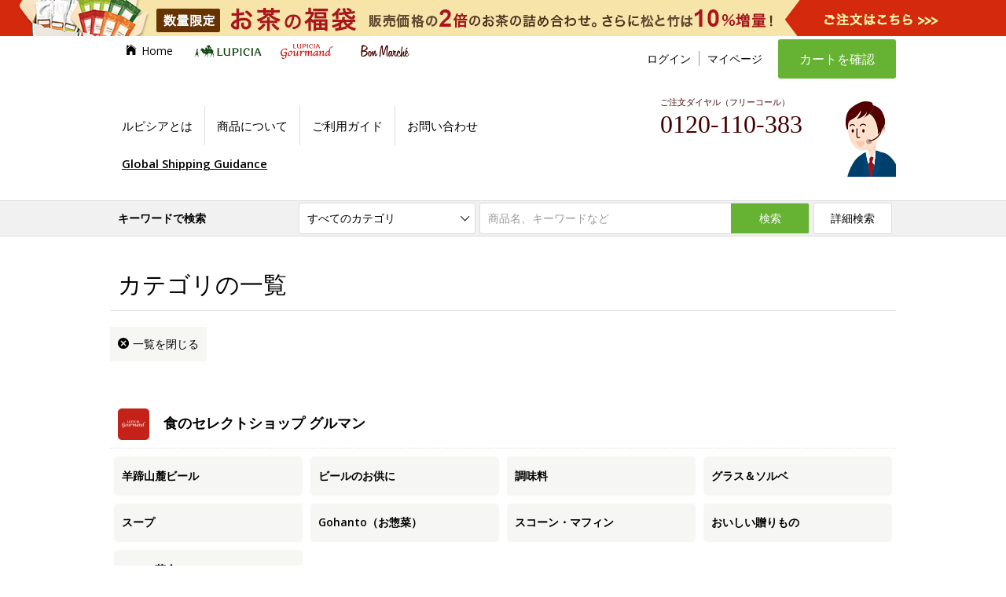

--- FILE ---
content_type: text/css
request_url: https://lupicia.com/custom/css/style.css?20231018
body_size: 383
content:
@charset "Shift_JIS";

/* --------------------------------------------------------------------
	import
--------------------------------------------------------------------- */

@import url(/common/css/reset.css);		/* リセットCSS */
@import url(layout/s_lmr.css);				/* 基本レイアウト */
@import url(common.css);					/* 共通 */
@import url(sidebox.css);					/* サイドボックス */
@import url(category.css);					/* カテゴリ*/
@import url(goods.css);						/* 商品 */
@import url(order.css);						/* 注文 */
@import url(customer.css);					/* お客様ページ */
@import url(etc_20220109.css);						/* その他機能 */
@import url(quickorder.css);				/* クイックオーダー */
@import url(userreview.css);				/* ユーザーレビュー */
@import url(core.css);						/* (Javascript制御部分) */
@import url(skin.css);						/* (Javascript制御部分) */
@import url(dropframe.css);					/* (Javascript制御部分) */
@import url(user.css);						/* ユーザー定義デザイン */
@import url(freepage.css); 					/* フリーページ */

@import url(renewal_20141006.css?0525); 					/* ストアリニューアル 2014.10.06 */

@import url(renewal_2023.css);



--- FILE ---
content_type: text/css
request_url: https://lupicia.com/css/store_ver20241106.css
body_size: 14012
content:
@charset "Shift_JIS";

@import url(//fonts.googleapis.com/css?family=Open+Sans:400,400italic,600,600italic);
@import "gourmand.css";
body {
  font: 14px/1.75 Avenir, "Open Sans", "Helvetica Neue", Helvetica, Arial,
    Verdana, Roboto, "ヒラギノ角ゴ Pro", "Hiragino Kaku Gothic Pro", "メイリオ",
    "Meiryo", sans-serif;
  color: #000;
  word-wrap: break-word;
  overflow-wrap: break-word;
}

a,
a:link,
a:active,
a:hover {
  color: #000;
}

a:hover {
  opacity: 0.7;
  transition: all 0.25s ease-out;
}

p {
  margin: 10px 0;
}

img {
  vertical-align: middle;
}

.bold {
  font-weight: bold;
}

fieldset {
  border: none;
  margin: 0;
  padding: 0;
}

input {
  /*
	display: inline-block;
	box-sizing: content-box;
	padding: 0 10px;
	min-height: 38px;
	border-radius: 3px;
	border: 1px solid #ddd;
	outline: 0;
	background: #fff;
	line-height: 38px;
	vertical-align: middle;
*/
  font: 14px/1.75 Avenir, "Helvetica Neue", Helvetica, Arial, Verdana, Roboto,
    "ヒラギノ角ゴ Pro", "Hiragino Kaku Gothic Pro", "メイリオ", "Meiryo",
    sans-serif;
}

button {
  font: 14px/1.75 Avenir, "Open Sans", "Helvetica Neue", Helvetica, Arial,
    Verdana, Roboto, "ヒラギノ角ゴ Pro", "Hiragino Kaku Gothic Pro", "メイリオ",
    "Meiryo", sans-serif;
}

select {
  -moz-appearance: none;
  -webkit-appearance: none;
  appearance: none;
  margin: 0;
  padding: 0;
  box-sizing: content-box;
  border-radius: 0;
  border: 0;
  outline: 0;
  background: #fff;
  vertical-align: middle;
  font: 14px/1.75 Avenir, "Open Sans", "Helvetica Neue", Helvetica, Arial,
    Verdana, Roboto, "ヒラギノ角ゴ Pro", "Hiragino Kaku Gothic Pro", "メイリオ",
    "Meiryo", sans-serif;
  font-size: inherit;
  color: inherit;
}

/* ---------- for magnific popup ---------- */

.mfp-content {
  z-index: 9500 !important;
}
.mfp-wrap {
  z-index: 9300 !important;
}

/* ---------- for old ver ---------- */

.formdetail_ select,
.delivery_ .method_box_content_ select {
  -moz-appearance: menulist;
  -webkit-appearance: menulist;
  appearance: menulist;
  border: 2px solid #ccc;
  border-radius: 5px;
  padding: 0 10px;
  min-height: 40px;
  line-height: 28px;
  border-radius: 5px;
  font-size: 16px;
  font-weight: bold;
  cursor: pointer;
}

.formlist_.birth_ select,
table.card_ select {
  -moz-appearance: menulist;
  -webkit-appearance: menulist;
  appearance: menulist;
  padding: 5px 0 5px 10px;
  border: 2px solid #ddd;
  border-radius: 5px;
  width: auto;
  font-size: 16px;
  font-weight: bold;
  cursor: pointer;
}

div.StyleD_Frame_ div.detail_ div.spec_ select,
div.StyleC_Frame_ div.detail_ div.spec_ select {
  -moz-appearance: menulist;
  -webkit-appearance: menulist;
  appearance: menulist;
  padding: 5px 0 5px 10px;
  border: 2px solid #ddd;
  border-radius: 5px;
  width: auto;
  max-width: 520px;
  font-size: 16px;
  font-weight: bold;
  cursor: pointer;
}
div.StyleD_Frame_ div.detail_ div.cart_,
div.StyleC_Frame_ div.detail_ div.cart_ {
  position: static;
}

/* ---------- for old ver end ---------- */

li:last-child a {
}

.attention {
  color: #c33;
}

a.attention,
a.attention:link,
a.attention:active,
a.attention:hover {
  color: #c33;
}

.catchphrase {
  color: #d03355;
}

a.catchphrase,
a.catchphrase:link,
a.catchphrase:active,
a.catchphrase:hover {
  color: #d03355;
}

.exclusion {
  color: #666;
}

a.exclusion,
a.exclusion:link,
a.exclusion:active,
a.exclusion:hover {
  color: #d03355;
}

.marker-yellow {
  background: #ffff99;
  padding: 0 0.25em;
}

.reset_org,
.reset-org {
  position: relative;
}

.clr_fix {
  overflow: hidden;
}

.clr_float {
  clear: both;
}

.align_l {
  text-align: left;
}

.align_c {
  text-align: center;
}

.align_r {
  text-align: right;
}

.br_before::before {
  content: "\A";
  white-space: pre;
}

.hide_text {
  margin: 0 !important;
  padding: 0 !important;
  height: 10px !important;
  overflow: hidden !important;
  text-indent: 100% !important;
  white-space: nowrap !important;
}

.link_test {
  background: #000;
  opacity: 50%;
}

.no_indent {
  text-indent: 0 !important;
}

.underline {
  text-decoration: underline !important;
}

.no_underline {
  text-decoration: none !important;
}

.no_padding {
  padding: 0 !important;
}

.no_border {
  border: none !important;
}

.inner {
  position: relative;
  width: 1000px;
  margin: 0 auto;
}

.tip {
  position: absolute;
  display: none;
}

.tip_inner {
  border-radius: 50px;
  border-radius: 50px;
  background: #806e6f;
  overflow: hidden;
}

.tip a {
  display: block;
  padding: 5px 10px;
  color: #fff;
}

.tip .border_arrow_up {
  position: absolute;
  top: 5px;
  width: 0;
  height: 0;
  border: 5px solid transparent;
  border-bottom: 5px solid #806e6f;
}

.tip .border_arrow_down {
  position: absolute;
  bottom: -5px;
  width: 0;
  height: 0;
  border: 5px solid transparent;
  border-top: 5px solid #806e6f;
}

.tip .border_arrow_left {
  left: 20px;
}

.tip .border_arrow_right {
  right: 20px;
}

.col2 {
  display: block;
  width: 50%;
  box-sizing: border-box;
}
.col3 {
  display: block;
  width: 33%;
  box-sizing: border-box;
}
.col4 {
  display: block;
  width: 25%;
  box-sizing: border-box;
}
.col5 {
  display: block;
  width: 20%;
  box-sizing: border-box;
}

.side_l,
.side_r {
  overflow: hidden;
}
.side_l > * {
  display: block;
  float: left;
}
.side_r > * {
  display: block;
  float: right;
}

.adj_l,
.float-left {
  display: block;
  float: left;
}
.adj_r,
.float-right {
  display: block;
  float: right;
}

.font_s {
  font-size: 13px;
}
.font_ss {
  font-size: 12px;
}
.font_xs {
  font-size: 11px;
}

.font_n {
  font-size: 14px;
}

.font_l {
  font-size: 15px;
}
.font_ll {
  font-size: 16px;
}
.font_xl {
  font-size: 18px;
}

.bold {
  font-weight: bold;
}

.f11 {
  font-size: 11px !important;
}
.f12 {
  font-size: 12px !important;
}
.f13 {
  font-size: 13px !important;
}
.f14 {
  font-size: 14px !important;
}
.f15 {
  font-size: 15px !important;
}
.f16 {
  font-size: 16px !important;
}
.f17 {
  font-size: 17px !important;
}
.f18 {
  font-size: 18px !important;
}
.f19 {
  font-size: 19px !important;
}
.f20 {
  font-size: 20px !important;
}
.f21 {
  font-size: 21px !important;
}
.f22 {
  font-size: 22px !important;
}
.f23 {
  font-size: 23px !important;
}
.f24 {
  font-size: 24px !important;
}
.f26 {
  font-size: 26px !important;
}
.f28 {
  font-size: 28px !important;
}
.f30 {
  font-size: 30px !important;
}

.color_brand {
  color: #66b333;
}

.checkbox {
  display: none;
}

.toggle_switch {
  overflow: hidden;
  border-radius: 3px;
}
.toggle_switch > * {
  display: block;
  float: left;
  width: 50%;
  box-sizing: border-box;
  text-align: center;
}
.toggle_switch > a {
  text-decoration: none;
}

.ic_before,
.ic-before {
  margin-right: 0.3em;
}

.ic_after,
.ic-after {
  margin-left: 0.5em;
}

.ionicon {
  position: relative;
  margin: 0 8px 0 0;
  vertical-align: middle;
  font-family: "Ionicons";
}

.ic_checkbox {
  position: relative;
  margin: 0 8px 0 0;
  cursor: pointer;
}

.ic_checkbox:before {
  content: "\f372";
  vertical-align: middle;
  font-family: "Ionicons";
  font-size: 24px;
  color: #ddd;
}

.checkbox:checked + .ic_checkbox:before {
  content: "\f374";
  color: #66b333;
}

.ic_close:before {
  content: "\f2d7";
}

.ic_prev:before {
  content: "\f3d2";
}

.ic_next:before {
  content: "\f3d3";
}

.ic_up:before {
  content: "\f3d8";
}

.ic_down:before {
  content: "\f3d0";
}

.btn_addcart {
  padding: 0 10px;
  height: 40px;
  line-height: 40px;
}

.btn_addcart:hover {
  background: #66b333;
  color: #fff;
}

.btn_base {
  height: 40px;
  padding: 0 1em;
  line-height: 40px;
}

.btn_green,
.btn_brand {
  display: block;
  box-sizing: border-box;
  border-radius: 3px;
  background: #66b333;
  text-align: center;
  color: #fff !important;
  cursor: pointer;
}

.btn_green:hover,
.btn_brand:hover {
  background: #66b333;
}

.btn_white,
.btn_common {
  display: block;
  box-sizing: border-box;
  border: 1px solid #ddd;
  border-radius: 3px;
  background: #fff;
  text-align: center;
  cursor: pointer;
}

.box_blank {
  margin: 20px 0;
  padding: 10px;
  background: #fff;
  border-radius: 5px;
}

.box_message {
  margin: 20px 0;
  padding: 10px;
  background: #f6f6f4;
  border-radius: 5px;
}

.box_attention {
  margin: 20px 0;
  padding: 10px;
  background: #f7eded;
  border-radius: 5px;
}

.box_safe {
  margin: 20px 0;
  padding: 10px;
  background: #eaf6ea;
  border-radius: 5px;
}

.box_hint {
  margin: 20px 0;
  padding: 10px;
  background: #faf3e6;
  border-radius: 5px;
}

.box_frame {
  margin: 20px 0;
  padding: 10px;
  border-radius: 5px;
  border: 1px solid #ddd;
}

.box_attention.box_frame {
  border: 1px solid #e9cfcf;
}

.box_safe.box_frame {
  border: 1px solid #cadcca;
}

.box_hint.box_frame {
  border: 1px solid #e9dbbe;
}

.dial_number {
  font-family: "Ubuntu";
  color: #400;
}

.link_moreview {
  padding: 0 10px;
}

#tab_lineup .link_moreview {
  /* for release */
  display: none;
}

.ad_tag {
  display: block;
  position: absolute;
  box-sizing: border-box;
  width: 45px;
  height: 18px;
  top: 10px;
  left: 10px;
  line-height: 18px;
  text-align: center;
  font-size: 13px;
}

.ad_tag.new {
  background: #c30;
  color: #fff;
}

.ad_tag.pick {
  background: #d03355;
  color: #fff;
}

.ad_tag.end {
  background: #f6f6f4;
  border: 1px solid #ddd;
}
.ad_tag.few {
  color: #fff;
  background-color: orange;
  font-size: 0.8em;
  letter-spacing: -0.1em;
}

/* for slick slider */

.slick-arrow {
  display: block;
  position: absolute;
  top: 50%;
  cursor: pointer;
}

/*  Page Header  */

.area_modesp {
  display: none;
  padding: 20px 0;
  background: #f1f1f1;
}
.btn_modesp {
  display: block;
  width: 80%;
  margin: 0 auto;
  padding: 10px 0;
  text-align: center;
  font-size: 36px;
}

.area_topbar {
  min-height: 5px;
  background: #e3e9d6;
}

.ad_top {
  width: 100%;
  /*position: fixed;*/
  overflow: hidden;
  z-index: 7000;
}

.ad_top a {
  display: block;
  position: relative;
  top: 0;
  left: 50%;
  margin-left: -1280px;
}

.ad_top a:hover {
  opacity: 1 !important;
}

#header {
  position: relative;
  height: 265px;
  margin: 0 0 10px;
}

#logo_lupicia {
  display: block;
  position: absolute;
  width: 160px;
  height: 160px;
  top: 50px;
  left: 0;
}

#nav_site {
  display: block;
  position: absolute;
  top: 0;
  left: 0;
}

.nav_site_each {
  display: block;
  height: 40px;
  border-radius: 0 0 3px 3px;
  line-height: 40px;
  text-align: center;
}

#nav_site_top {
  width: 100px;
}

#nav_site_lupicia a:hover,
#nav_site_lupicia.current {
  background: #e3e9d6;
  opacity: 1;
}

#nav_site_gourmand a:hover,
#nav_site_gourmand.current {
  background: #f5e7e7;
  opacity: 1;
}

#nav_site_bonmarche a:hover,
#nav_site_bonmarche.current {
  background: #ebe2e2;
  opacity: 1;
}

#ic_site_top {
  font-size: 18px;
}

#nav_member {
  display: block;
  position: absolute;
  top: 5px;
  right: 160px;
}

#nav_member li {
  height: 50px;
  line-height: 50px;
}

#nav_member a {
  padding: 0 10px;
  border-right: 1px solid #999;
}

#nav_member li:last-child a {
  border: none;
}

#btn_cart_main {
  position: absolute;
  width: 150px;
  height: 50px;
  top: 5px;
  right: 0;
  line-height: 50px;
  text-align: center;
  text-decoration: none;
  color: #fff;
}

#aside_guide {
  display: block;
  position: absolute;
  left: 180px;
  top: 90px;
}

#aside_guide a {
  display: inline-block;
  padding: 0 15px;
  height: 50px;
  border-right: 1px solid #ddd;
  line-height: 50px;
  font-size: 15px;
}

#aside_guide li:last-child a {
  border: none;
}

#dial_top {
  display: block;
  position: absolute;
  padding: 0 10px;
  width: 330px;
  height: 100px;
  box-sizing: border-box;
  top: 80px;
  right: 0;
  background: url("../img/bg_daial_top.png") no-repeat right 0;
}

#dial_top em {
  display: block;
  margin: -5px 0 0 20px;
  color: #420402;
  font-size: 11px;
  font-weight: normal;
}

#dial_top .dial_number {
  display: block;
  position: absolute;
  top: 45px;
  left: 40px;
  font-size: 32px;
}

#attent_shipping {
  display: block;
  position: absolute;
  top: 140px;
  left: 180px;
  font-size: 15px;
  font-weight: bold;
}

#attent_eco {
  display: block;
  position: absolute;
  top: 165px;
  left: 180px;
  font-size: 15px;
  background: #f7eded;
  padding: 2px 10px;
}

#attent_eco a {
  display: block;
  color: #d03355 !important;
  text-decoration: underline;
}

#area_search {
  position: absolute;
  width: 100%;
  height: 44px;
  top: 210px;
  left: 0;
  border-top: 1px solid #ddd;
  border-bottom: 1px solid #ddd;
  background: #f1f1f1;
  line-height: 44px;
}

.search_hl {
  display: inline-block;
  width: 190px;
  padding: 0 0 0 10px;
  border: none;
  font-weight: bold;
}

#box_search_category,
#box_search_keyword,
#btn_search,
#btn_search_detail {
  display: block;
  position: absolute;
  padding: 0 10px;
  min-height: 38px;
  border-radius: 3px;
  border: 1px solid #ddd;
  line-height: 38px;
}

#box_search_category {
  width: 203px;
  top: 2px;
  left: 240px;
  background: #fff;
  overflow: hidden;
}

#select_category {
  display: block;
  position: absolute;
  padding: 0 10px;
  width: 240px;
  height: 38px;
  background: transparent;
  top: 0;
  left: 0;
  cursor: pointer;
  z-index: 100;
}

#select_category + .ic_down {
  position: relative;
  z-index: 0;
}

#box_search_category .ic_down {
  position: absolute;
  top: 10px;
  left: 205px;
  font-size: 18px;
  line-height: 1;
}

#box_search_keyword {
  width: 398px;
  top: 2px;
  left: 470px;
  font-weight: normal;
  font-size: 14px;
}

#btn_search {
  width: 100px;
  top: 2px;
  right: 110px;
  border-left: none;
  border-radius: 0 3px 3px 0;
}

#btn_search_detail {
  width: 100px;
  top: 2px;
  right: 5px;
}

/*  Page Container */
.container_inner_ {
  padding: 0 0 120px;
}

#container {
  margin: 0 auto;
  width: 1000px;
  overflow: hidden;
}

#nav_breadbrumb {
  position: relative;
  margin-top: -40px;
  height: 40px;
  line-height: 40px;
}

#nav_breadbrumb::after {
	content: "";
	display: block;
	clear: both;
}

.list_breadbrumb {
  font-size: 13px;
  color: #666;
}

.breadbrumb_each {
  display: inline;
  margin: 0 5px;
}

.breadbrumb_each a {
  text-decoration: none !important;
  color: #666;
}

/*  Header mouseover */

#nav_site {
  width: 100%;
}

.comment_area_content .col {
  width: 512px;
  overflow: hidden;
}

.category {
  display: inline-block;
}

.category_btn li {
  margin: 2px 5px 5px 0;
}

.category_btn li:nth-child(3n) {
  margin: 2px 0 5px;
}

#nav_site .category_btn li {
  display: inline-block;
}
/*-----LUPICIA　オンラインストア-------------------------------*/
#nav_site .comment_area {
  list-style: none;
  position: relative;
  width: 100px;
}
#nav_site .comment_area a {
  display: block;
  text-decoration: none;
}

.comment_area_inner {
  /*子*/
  position: relative;
  display: none;
  overflow: hidden;
  width: 530px;
  height: 380px;
  padding: 30px;
  top: 10px;
  left: -100px;
  background: url(/img/mouseover_area_bg.png) no-repeat;
  z-index: 999;
}
#nav_site li:hover > ul > li {
  overflow: visible;
  height: 750px;
}

.comment_area_content .col {
  width: 512px;
  overflow: hidden;
}

.comment_area_content .col_l {
  width: 250px;
  margin-top: 25px;
  float: left;
}

#nav_site .comment_area_content .col_r {
  width: 250px;
  float: right;
}

p.lead {
  color: #54a220;
  font-size: 14px;
  font-weight: bold;
  margin-right: 5px;
}

/*-----グルマン　オンラインストア-------------------------------*/

#nav_site .comment_area_gr {
  list-style: none;
  position: relative;
  width: 100px;
}
#nav_site .comment_area_gr a {
  display: block;
  text-decoration: none;
}

.comment_area_inner_gr {
  /*子*/
  position: relative;
  display: none;
  overflow: hidden;
  width: 530px;
  height: 720px;
  padding: 30px;
  top: 10px;
  left: -100px;
  background: url(/img/mouseover_area_bg01.png) no-repeat;
  z-index: 999;
}
#nav_site li:hover > ul > li {
  overflow: visible;
  height: 750px;
}

.comment_area_content .col_l {
  width: 230px;
  margin-top: 25px;
  float: left;
}

#nav_site .comment_area_content .col_r {
  width: 266px;
  float: right;
}

p.lead_gr {
  color: #c21d1b;
  font-size: 14px;
  font-weight: bold;
  margin-right: 5px;
}

.mb20 {
  margin-bottom: 20px;
}

/*  Page Main AD */

main.columnpart {
  float: right;
  width: 760px;
  position: relative;
  overflow: hidden;

}
#main {
  float: right;
  width: 760px;
  position: relative;
  overflow: hidden;

}

#main.fullsize {
  float: none;
  width: 1000px;
}

/*  Page Main AD */

#ad_main {
  height: 360px;
  overflow: hidden;
}

#ad_main_lp {
  height: 360px;
  overflow: hidden;
}

.aside_topinfo {
  display: none;
  box-sizing: border-box;
  margin: 10px auto;
  width: 1000px;
}

.aside_topinfo a {
  display: block;
  text-decoration: underline;
  cursor: pointer;
}

.aside_topinfo_inner {
  display: none;
}

#aside_sitemap {
  height: 40px;
  line-height: 40px;
  overflow: hidden;
}

#link_sitemap {
}

#link_sitemap .ic_tree {
  width: 20px;
  height: 20px;
}

#nav_ad_main {
  margin: -65px 0 0;
  padding: 10px 6px;
  height: 135px;
  background: url("../img/bg_white_op5.png");
  overflow: hidden;
}

#nav_ad_main a:hover {
  opacity: 1;
}

.nav_ad_main_each {
  display: block;
  margin: auto;
  width: 178px;
  background: #fff;
  cursor: pointer;
}

.ad_main_title {
  display: block;
  padding: 0 10px;
  height: 50px;
  background: #f6f6f4;
  line-height: 50px;
}

.ad_main_thum {
  opacity: 0.7;
}

#nav_ad_main a:hover .ad_main_thum {
  transition: opacity 0.25s ease-out;
  opacity: 1;
}

.slick-current .ad_main_thum {
  opacity: 1;
}

/*  Page Lineup  */

#tab_lineup {
  box-sizing: border-box;
  margin: 20px 0 20px;
  padding: 0 5px;
  height: 46px;
  border-bottom: 1px solid #ddd;
  overflow: visible;
  line-height: 46px;
}

#tab_lineup .lineup_each {
  display: block;
  box-sizing: content-box;
  margin: 0 -1px 0 0;
  width: 170px;
  height: 44px;
  border: 1px solid #ddd;
  border-bottom: none;
  border-radius: 5px 5px 0 0;
  background: #fafafa;
  text-align: center;
  font-weight: bold;
  line-height: 44px;
  transition: border 0s;
  cursor: pointer;
}

#tab_lineup .tab_current {
  margin-top: -3px;
  height: 47px;
  border: 1px solid #ddd;
  border-bottom: 1px solid #fff;
  background: #fff;
  line-height: 47px;
}

#tab_lineup .tab_current:hover {
  opacity: 1;
}

#top_lineup_wrap {
  height: 281px;
  overflow: hidden;
}

#tab_lineup .ic_tab {
  padding: 0 0.3em 0 0;
  vertical-align: baseline;
  width: 14px;
  height: 14px;
}

.top_lineup {
  height: 0;
  opacity: 0;
}

.top_lineup.tab_c_current {
  height: auto;
  opacity: 100;
}

.overview_slide,
.list_product,
.list_recomend {
  padding: 0 17px;
}

.article_recomend li:last-child a.recommend_each {
  border: 1px solid #f0f0f0 !important;
}

ul.list_product {
  padding: 20px 0;
  overflow: inherit;
}

ul.list_product:after {
  /* clearfix for cannot use overflow */
  content: "";
  clear: both;
  display: block;
}

div.list_product {
  position: relative;
  height: 281px;
  overflow: hidden;
}

.detail_show .product_desc {
  display: block;
}

.list_product .list_product_each,
.article_recomend .list_product_each {
  display: block;
  width: 172px;
  margin: 0 auto 20px;
  text-decoration: none;
}

.list_product .list_product_each dd,
.article_recomend .list_product_each dd {
  position: relative;
}

.list_product .list_product_each dd .ic_rank,
.article_recomend .list_product_each dd .ic_rank {
  position: absolute;
  left: 5px;
  bottom: 5px;
  width: 30px;
  height: 21px;
}

.product_style {
  display: none;
  position: relative;
  margin: 1px 0;
  height: 30px;
  box-sizing: border-box;
  border-radius: 3px;
  border: 1px solid #f0f0f0;
  background: url("../img/bg_product_style.gif") no-repeat 0 0;
}

.product_style .tip_foricon {
  bottom: auto;
  top: -40px;
  margin: 0 -5px 0 0;
  padding: 0;
  min-width: 165px;
}

.product_style .tip_foricon .border_arrow_down {
  bottom: -10px;
}

.product_style .style_inner {
  display: block;
  height: 30px;
}

.ic_style {
  display: block;
  position: absolute;
  top: 4px;
}
.ic_milk {
  left: 8px;
}
.ic_lemon {
  left: 35px;
}
.ic_ice {
  left: 62px;
}
.ic_noncafe {
  left: 90px;
}
.ic_lowcafe {
  left: 117px;
}
.ic_child {
  left: 144px;
}

.list_product .product_id {
  margin: 5px 0 -10px 0;
}

.list_product .product_id small {
  font-size: 13px;
  font-style: italic;
  padding: 0 3px;
}

.list_product .product_name,
.article_recomend .product_name {
  margin: 10px 0;
  height: 42px;
  overflow: hidden;
  font-size: 12px;
  font-weight: 12px;
  text-decoration: underline;
}
.list_product .product_price,
.article_recomend .product_price {
  margin: 10px 0;
  font-size: 16px;
  font-weight: 600;
  text-align: right;
}
.article_recomend .product_price {
  display: none;
}
.article_recomend .product_price.sale {
  display: block;
  color: #b02;
}

.list_product .product_price .sale {
  margin: 0 0 0 10px;
  color: #b02;
}

.list_product .product_stock,
.article_recomend .product_stock {
  margin: 10px 0;
}

.product_price.sale {
  color: #b02;
}
.saleoff {
  margin: 0 5px 0 0;
}

.salelabel {
  position: absolute;
  top: 0;
  left: 0;
  padding: 5px 10px;
  background: #b02;
  color: #fff;
}

.list_product .product_thum,
.article_recomend .product_thum {
  width: 170px;
  height: 170px;
  border: 1px solid #f0f0f0;
}

.list_product .product_features,
.detail_product .relative_product .product_features,
.event_ .product_features {
  margin: 0 0 2px;
  height: 25px;
  text-decoration: none;
  overflow: hidden;
}

.event_ .product_features {
  margin: 8px 0;
}

.list_product .ic_features,
.detail_product .relative_product .ic_features,
.event_ .ic_features {
  display: block;
  float: left;
  box-sizing: border-box;
  margin: 0 0 0 1px;
  padding: 0;
  width: 56px;
  height: 25px;
  border-radius: 3px;
  text-align: center;
  line-height: 25px;
  font-size: 12px;
  font-weight: bold;
  color: #fff;
}

.list_product .ic_small .ic_features {
  width: 3em;
}

.list_product .ic_small .ic_features:hover {
  width: 56px;
}
.list_product .ic_small .ic_features:first-letter {
  padding: 1em;
}

.list_product .ic_small .ic_features:hover:first-letter {
  padding: 0;
}

.detail_product .product_features {
  display: block;
  overflow: hidden;
}

.detail_product .product_features {
  display: block;
  overflow: hidden;
}

.detail_product .ic_features {
  display: block;
  float: left;
  box-sizing: border-box;
  margin: 0 10px 40px 0;
  padding: 10px;
  width: 60px;
  height: 60px;
  border-radius: 5px;
  text-align: center;
  line-height: 20px;
  font-size: 16px;
  font-weight: bold;
  color: #fff;
}

.ic_new {
  background: #e39a62;
}

.detail_product .ic_features.ic_new {
  line-height: 40px;
}

.detail_product .relative_product .ic_features.ic_new {
  line-height: 25px;
}

.ic_seasonal {
  background: #a7c382;
}

.ic_shipfree {
  background: #c39e82;
}

.ic_limited {
  background: #ea898f;
}

.ic_normal {
  background: #96bb7d;
}

.ic_frozen {
  background: #839cc4;
}

.ic_gowred {
  width: 80px !important;
  background: #c35666;
  color: #fff;
}
.ic_gowmilktea {
  width: 130px !important;
  background: #e9ba7f;
  color: #fff;
}
.ic_gowgreen {
  width: 80px !important;
  background: #a4b178;
  color: #fff;
}
.ic_gowoolong {
  width: 100px !important;
  background: #629fb9;
  color: #fff;
}

.shincha_chart {
  clear: both;
  display: block;
  padding: 5px 0 0;
}

.ic_refrigerated {
  background: #aa86c4;
}

.no_shipfree .ic_shipfree {
  display: none;
}

.product_desc {
  display: none;
  overflow: hidden;
}

div.overview_slide .ic_prev,
div.overview_slide .ic_next {
  margin: 0;
  top: 100px;
  text-decoration: none;
  font-size: 24px;
  line-height: 1;
}
div.list_product .ic_prev,
div.list_product .ic_next {
  margin: 0;
  top: 30px;
  text-decoration: none;
  font-size: 24px;
  line-height: 1;
}

div.overview_slide .ic_prev,
div.list_product .ic_prev {
  left: 0;
  padding: 40px 10px 40px 0;
}

div.overview_slide .ic_next,
div.list_product .ic_next {
  right: 0;
  padding: 40px 0 40px 10px;
  text-align: right;
}

/* section pickup */

.section_hdr {
  margin: 60px 0 0;
  height: 60px;
  line-height: 50px;
}
.section_subhdr {
  padding: 10px;
  font-size: 13px;
}
.section_ftr {
  padding: 20px 10px;
  background: #f6f6f4;
}

.section_hl {
  box-sizing: border-box;
  width: 620px;
  padding: 0 0 0 5px;
  font-size: 24px;
  font-weight: normal;
  overflow: hidden;
  white-space: nowrap;
  text-overflow: ellipsis;
}

#section_pickup {
}
#section_pickup_inner {
  background: #f6f6f4;
  border-bottom: 1px solid #f6f6f4;
}

#ad_pickup,
.ad_pickup {
  padding: 4px 2px 0;
  background: #f6f6f4;
}

#ad_pickup_ns,
.ad_pickup_ns {
  margin: 0 0 40px;
  padding: 27.5px;
  overflow: hidden;
  background: #f6f6f4;
}

#ad_pickup_ns li,
.ad_pickup_ns li {
  float: left;
  padding: 1px 2px 4px;
}

#ad_pickup .slick-dots,
.ad_pickup .slick-dots {
  bottom: -30px;
  margin-bottom: 0;
}

#ad_pickup .slick-dots li button::before,
.ad_pickup .slick-dots li button::before {
  font-family: "Open Sans", "Helvetica Neue", Helvetica, Arial, Verdana, Roboto,
    "Hiragino Kaku Gothic Pro", Meiryo, sans-serif;
  font-size: 13px;
}

#ad_pickup .slick-dots li button:before,
.ad_pickup .slick-dots li button:before {
  width: 25px;
  height: 25px;
  line-height: 25px;
  cursor: pointer;
}

#ad_pickup.slick-dotted.slick-slider,
.ad_pickup.slick-dotted.slick-slider {
  margin-bottom: 20px;
}

#ad_pickup .slick-arrow.ic_prev,
.ad_pickup .slick-arrow.ic_prev {
  padding: 10px;
  top: 300px;
  left: 0;
  z-index: 500;
}

#ad_pickup .slick-arrow.ic_prev::before,
.ad_pickup .slick-arrow.ic_prev::before {
  font-size: 24px;
}

#ad_pickup .slick-arrow.ic_next,
.ad_pickup .slick-arrow.ic_next {
  padding: 10px;
  top: 300px;
  right: 0;
  z-index: 500;
}

#ad_pickup .slick-arrow.ic_next::before,
.ad_pickup .slick-arrow.ic_next::before {
  font-size: 24px;
}

.pickup_each {
  display: block;
  position: relative;
  box-sizing: border-box;
  margin: 0 auto;
  padding: 60px 10px 10px;
  width: 185px;
  border: 1px solid #f0f0f0;
  background: #fff;
  text-decoration: underline;
}

#ad_pickup .update,
#ad_pickup_ns .update,
.ad_pickup .update,
.ad_pickup_ns .update {
  display: block;
  position: absolute;
  height: 18px;
  top: 10px;
  right: 10px;
  line-height: 18px;
  font-size: 12px;
  color: #666;
}

#ad_pickup .title,
#ad_pickup_ns .title,
.ad_pickup .title,
.ad_pickup_ns .title {
  display: block;
  position: absolute;
  width: 165px;
  top: 35px;
  left: 10px;
  overflow: hidden;
  font-size: 13px;
  line-height: 1.5;
  /*white-space: nowrap;*/
  text-overflow: ellipsis;
}

#section_pickup .section_ftr .btn_white {
  margin: 0 auto;
  width: 400px;
  height: 40px;
  border-radius: 5px;
  line-height: 40px;
}

/* section press */

#ad_press,
.ad_press {
  padding: 25px 0 0;
  background: #f6f6f4;
}

.press_each .ad_tag {
  top: -5px;
}

.press_each {
  display: block;
  position: relative;
  text-decoration: none !important;
}

#ad_press .title,
.ad_press .title {
  display: block;
  margin: 10px auto;
  width: 165px;
  height: 44px;
  font-size: 13px;
  font-weight: bold;
  overflow: hidden;
  /*white-space: nowrap;*/
  text-overflow: ellipsis;
  text-align: center;
}

.press_thum {
  display: block;
  margin: 0 auto;
  box-sizing: border-box;
  box-shadow: 1px 1px 2px rgba(0, 0, 0, 0.25);
}

.link_catorder {
  display: block;
  text-align: center;
}

#section_press .section_ftr {
  padding: 20px 40px;
}

#section_press .section_ftr .btn_white {
  margin: 0 10px;
  width: 320px;
  height: 40px;
  border-radius: 5px;
  line-height: 40px;
}

/* article feature */

.article_feature {
  overflow: hidden;
}

.article_hdr,
.info_hdr {
  margin: 50px 0 30px;
  height: 60px;
  border-bottom: 1px solid #ddd;
  line-height: 50px;
}

.article_hdr .update {
  padding: 0 10px;
  color: #666;
}

.thum_feature {
  margin: 0 40px 0 0;
}

.article_summary {
  float: right;
  width: 470px;
  margin: 0 0 20px;
}

.article_summary p {
  float: right; /* debug for browser*/
  width: 470px; /* debug for browser*/
}

.article_summary + aside h3 {
  float: left;
  margin: 0 0 20px;
}

.article_index {
  margin: 20px 0;
  width: 470px;
}

.article_index li {
}
.article_feature .link_sp {
  margin: 40px 0 0;
  padding: 0 20px;
  height: 40px;
  line-height: 40px;
  min-width: 140px;
}

.link_sp:hover {
  background: #f6f6f4;
}

.article_recomend {
  float: left;
  margin: 0 0 20px;
  width: 470px;
}

.recommend_each {
  display: block;
  margin: 0 auto;
  width: 140px;
}

.article_recomend .product_thum {
  width: 140px;
  height: 140px;
  box-sizing: border-box;
  border: 1px solid #f0f0f0;
}

.link_feature {
  width: 140px;
  height: 140px;
  box-sizing: border-box;
  line-height: 140px;
  text-align: center;
}

.link_feature:hover {
  background: #f6f6f4;
}

/* section info */

#section_info {
}

#section_info .date {
  margin: 10px 0;
  width: 120px;
}

.info_each {
  display: block;
  margin: 0 0 10px;
  padding: 0 20px;
  width: 720px;
}

.info_each:hover {
  background: #f6f6f4;
}

/*  Page Footer  */
#footer {
  clear: both;
  margin: 0 auto;
  padding: 0 0 20px;
  width: 100%;
  border-top: 1px solid #ddd;
}

/* section guide */
#section_guide_store {
}
#section_guide_store .section_hl {
  width: 100%;
  padding: 30px 0 40px;
  font-size: 17px;
  text-align: center;
}

.guide_store_list {
  margin: 0 -4px;
}

#section_guide_store .guide_each {
  position: relative;
  padding: 0 25px;
  /*width: 162px;*/
  width: 202px;
  height: 300px;
}

/*#section_guide_store #guide_shipping {
	width: 322px;

}*/

.guide_title {
  margin: 0 0 20px;
  height: 28px;
  border: 1px solid #ddd;
  line-height: 28px;
  text-align: center;
  font-weight: normal;
}

.link_gude_store {
  display: block;
  padding: 20px 0;
}

.guide_thum {
  display: block;
  margin: 0 auto;
  width: 40px;
  height: 40px;
}

.guide_thum.thum_ship {
  width: 82.5px;
  height: 40px;
}

.guide_desc {
  margin: 10px 0;
  font-size: 13px;
}

.guide_link {
  display: block;
  position: absolute;
  bottom: 0;
  left: 25px;
  text-decoration: underline;
}

.guide_link:link,
.guide_link:visited {
  text-decoration: underline;
}

#section_guide_dial {
  margin: 60px auto 40px;
}

.guide_dial_list {
  margin: 0 -4px;
}

#section_guide_dial .guide_title {
  background: #fafafa;
}

#section_guide_dial .guide_each {
  padding: 0 25px;
}

#guide_order,
#guide_order_fax {
  overflow: hidden;
}

.dial_title {
  color: #666;
}

#section_guide_dial .dial_number {
  font-size: 28px;
}

#btn_ftr_catalog {
  margin: 10px 20px 0 0;
  padding: 0 10px;
  height: 40px;
  line-height: 40px;
}

#btn_ftr_catalog:hover {
  background: #66b333;
  color: #fff;
}

#btn_ftr_member {
  margin: 10px 20px 0 0;
  padding: 0 20px;
  height: 40px;
  line-height: 40px;
}

#btn_ftr_member:hover {
  background: #66b333;
  color: #fff;
}

.dial_desc {
  font-size: 13px;
}

#guide_order .dial_desc,
#guide_order_fax .dial_desc {
  width: 50%;
}

.dial_hours {
  display: block;
  margin: 10px 0;
  font-size: 14px;
}

.dial_note {
}

.dial_note a {
  text-decoration: underline !important;
  font-weight: bold;
  font-size: 14px;
  color: #c33;
}

#section_guide_dial .link_contact {
  display: block;
  margin: 10px 0;
  font-size: 14px;
  text-decoration: underline;
}
#guide_order_fax {
  clear: both;
  margin: 10px 0 0;
  padding: 20px 0 0;
  border-top: 1px solid #ddd;
}

.dial_downloads {
  display: block;
  margin: 10px 0;
  font-size: 14px;
}

#section_guide_dial .link_download {
  display: block;
}

#guide_otayori,
#guide_customer {
  width: 50%;
}

#aside_categorymap {
  padding: 20px 11px 30px;
  border-top: 1px solid #ddd;
  background: #f1f1f1;
  overflow: hidden;
}

.categorymap_each {
  float: left;
  margin: 0 9px;
  width: 308px;
}

.categorymap_hl {
  margin: 0 0 10px;
  height: 32px;
  border-bottom: 1px solid #ddd;
  line-height: 32px;
  font-size: 15px;
  font-weight: normal;
}

.categorymap_list {
  line-height: 32px;
}

#categorymap_teaware {
  margin-top: 30px;
}

#aside_policy {
  padding: 10px 0;
  width: 100%;
  border-top: 1px solid #ddd;
  background: #f1f1f1;
  overflow: hidden;
  text-align: center;
  font-size: 13px;
}

.policy_each {
  display: inline;
  margin: 0 10px;
}

#aside_official {
  padding: 30px 20px;
  border-top: 1px solid #ddd;
  border-bottom: 1px solid #ddd;
  overflow: hidden;
}

.corporate_each {
  padding: 0 10px;
  border-right: 1px solid #ddd;
  /*line-height: 1;*/
}

#aside_corporate li:first-child {
  /*margin-top: -5px;*/
  line-height: 1;
}

#aside_sns {
  line-height: 24px;
}

.sns_title {
  font-size: 12px;
}

.sns_each {
  padding: 0 5px;
}

#aside_global {
  margin: 0 auto;
  padding: 20px 0;
  width: 500px;
  height: 30px;
  text-align: center;
  line-height: 30px;
  overflow: hidden;
}

.global_title {
  width: 100px;
  font-size: 11px;
  line-height: 15px;
  overflow: hidden;
}

.global_each {
  margin: 0 10px;
}

#link_ptop {
  display: none;
  position: fixed;
  bottom: 0;
  right: 0;
  padding: 1rem;
  font-size: 1.5rem;
}

#link_ptop a,
#link_ptop a:link,
#link_ptop a:hover,
#link_ptop a:active {
  display: block;
  width: 3rem;
  height: 3rem;
  margin: 0;
  border-radius: 5px;
  background: #1f1515;
  text-align: center;
  color: #fff;
}

#link_ptop a:hover {
  transition: none 0 ease 0;
}

#link_ptop a i:before {
  line-height: 3rem;
  line-height: 48px;
}

#copyright {
  display: block;
  margin: 20px 0 0;
  border: none;
  text-align: center;
}

/*  Page Side  */

#menu {
  padding: 0 10px 0 0;
  width: 230px;
	overflow: hidden;
}

#nav_keyword {
  margin: 10px 0;
  line-height: 2;
}

.menu_keyword_hl {
  height: 40px;
  line-height: 40px;
  font-size: 14px;
}

.keyword_each {
  display: inline;
  padding: 0 5px;
  border-right: 1px solid #ddd;
  font-size: 14px;
}

.keyword_each.kw_add {
  display: none;
}

.keyword_each:first-child {
  padding-left: 0;
}

.link_morekeyword {
}

/* category */

#main_hdr {
  margin: 0 0 40px;
}

#main_hdr:after {
  /* clearfix for cannot use overflow */
  content: "";
  clear: both;
  display: block;
}

#main.fullsize #main_hdr {
  margin-top: 0;
}

#main_hdr i:before {
  font-size: 16px;
}

.page_hl {
  clear: both;
  margin: 15px 0 20px;
  padding: 0 10px;
  min-height: 60px;
  border-bottom: 1px solid #ddd;
  font-size: 30px;
  line-height: 60px;
  font-weight: normal;
}

.fullsize .page_hl {
  line-height: 1.8;
}

.page_hl_sub {
  display: block;
  padding: 0 5px 10px;
  font-size: 14px;
}

.header_caption {
  overflow: hidden;
  margin: 10px 0 0 0;
}

#section_admain {
  margin-bottom: 20px;
}

.aside_caption {
  margin: 40px 0 0;
  padding: 10px 2px;
  overflow: hidden;
  background: #f6f6f4;
}

.aside_caption_each {
  display: block;
  position: relative;
  float: left;
  box-sizing: border-box;
  border: 1px solid #ddd;
  margin: 0 10px;
}

.aside_caption_each.overline {
  margin: 5px 10px 0;
}

.ui_addlink {
  display: block;
  position: absolute;
  right: 0;
  bottom: 0;
}

.ui_addlink i:before {
}

.aside_caption_each:hover .ui_addlink i:before {
}

.category_thum {
  margin: 0 0 0 20px;
}

.message_find {
  font-size: 16px;
}

.find_count {
  margin: 0 10px;
  font-size: 30px;
  font-weight: normal;
}

#narrow_option {
  font-size: 15px;
}

#narrow_option .btn_option {
  margin: 0 10px;
  padding: 0 20px;
  height: 30px;
  line-height: 30px;
}

#option_clear {
  cursor: pointer;
}

#option_clear .ic_close:before {
  font-size: 16px;
}

#tab_sort {
  box-sizing: border-box;
  margin: 30px 0;
  padding: 0 10px;
  height: 46px;
  border-bottom: 1px solid #ddd;
  overflow: visible;
}

.sort_each {
  margin: 0 -1px 0 0;
  width: 140px;
  height: 44px;
  box-sizing: content-box;
  border-radius: 5px 5px 0 0;
  border: 1px solid #ddd;
  border-bottom: none;
  background: #fafafa;
  line-height: 44px;
  text-align: center;
  font-size: 16px;
}

.sort_each a {
  text-decoration: none;
  display: block;
}

.sort_each.tab_current {
  margin-top: -3px;
  width: 140px;
  height: 47px;
  border-bottom: 1px solid #fff;
  background: #fff;
  line-height: 47px;
}

.link_markview {
  display: none;
  height: 46px;
  line-height: 46px;
  font-size: 13px;
}

#tgl_disporder {
  margin: 30px auto;
  width: 160px;
}

.ic_asc:before {
  content: "\f366";
  margin: 0 5px 0 0;
  font-family: "Ionicons";
  font-size: 18px;
}

.ic_desc:before {
  content: "\f35d";
  margin: 0 0 0 5px;
  text-decoration: none;
  font-family: "Ionicons";
  font-size: 18px;
}

#tgl_disporder a {
  background: #fafafa;
  color: #000;
}

#tgl_disporder .toggle_current {
  background: #fff;
  color: #666;
}

/* menu */

h4.menu_category_hl {
  margin: 25px 0 20px;
  padding: 0 10px;
  height: 50px;
  border-bottom: 1px solid #ddd;
  line-height: 50px;
}

h4.menu_hl {
  margin: 30px 0 10px;
  padding: 0 10px;
  height: 44px;
  line-height: 44px;
  border-top: 1px solid #ddd;
  border-bottom: 1px solid #ddd;
  background: #fafafa;
  font-weight: bold;
}

h5.menu_hl.sub {
  margin: 10px 5px;
  height: 44px;
  line-height: 44px;
  font-size: 15px;
  font-weight: bold;
}

.nav_category_each,
.nav_narrow_each,
.nav_brand_each {
  display: block;
  clear: both;
  position: relative;
  padding: 0 5px;
  height: 44px;
  border-radius: 5px;
  line-height: 44px;
  text-decoration: none !important;
  font-size: 15px;
  overflow: hidden;
  white-space: nowrap;
  text-overflow: ellipsis;
}
.nav_category_each .ic_prev,
.nav_narrow_each .ic_prev {
  display: none;
  font-size: 20px;
}

.nav_category_each:hover,
.nav_narrow_each:hover,
.nav_brand_each:hover {
  opacity: 1;
  background: #f6f6f4;
}

.link_categorylist {
  cursor: pointer;
}

.open_category {
  display: none;
  position: absolute;
  top: -100px;
  left: 220px;
  width: 250px;
  border: 1px solid #ddd;
  border-right: 1px solid #fff;
  border-bottom: 1px solid #fff;
  box-shadow: 3px 3px 8px rgba(0, 0, 0, 0.3);
  border-radius: 3px;
  overflow: hidden;
  z-index: 100;
}

.open_category #category_inner {
}

.nav_category_each.category_current {
}

.nav_category_each.category_current i {
  position: absolute;
  top: 0;
  right: 15px;
  height: 44px;
}

.nav_category_each.category_current i::before {
  line-height: 44px;
  color: #66b333;
}

.nav_category_each.category_sub {
}

.nav_category_each.category_level1 {
}

.nav_category_each.category_level2 {
  padding: 0 5px 0 15px;
}

.nav_category_each.category_level3 {
  padding: 0 5px 0 25px;
}

.nav_category_each.category_level4 {
  padding: 0 5px 0 35px;
}

.nav_sidead li:last-child a {
  border-bottom: none !important;
}

#nav_monthly li:last-child a {
  border-bottom: none !important;
}

.nav_feature {
  border-top: 1px solid #ddd;
}

.nav_feature em.nav_feature_title {
  display: block;
  margin: 10px 5px;
  height: 44px;
  line-height: 44px;
  font-weight: bold;
}

.nav_feature .link_nav_feature {
  display: block;
  position: relative;
}

.nav_feature img {
  display: block;
  margin: 0 10px;
  width: 210px;
}

.nav_feature .nav_feature_caption {
  margin: 20px 0;
  padding: 0 5px;
  text-align: left;
  font-size: 12px;
}

.ic_category_back {
  display: inline-block;
  position: relative;
  top: 2px;
  left: 1px;
  font-size: 22px;
}

.nav_monthly_each {
  position: relative;
  display: block;
  padding: 15px 0;
  border-bottom: 1px solid #ddd;
}

.nav_monthly_each .ad_tag {
  left: 70px;
  top: 5px;
}

.nav_brand_each {
  margin: 10px 0;
}

.nav_brand_each .categorylist_thum {
  margin: 0 0.5em 0 0;
  width: 40px;
  height: 40px;
}

.aside_expand {
  text-align: center;
  font-size: 13px;
}

.aside_expand {
  margin: 30px 0 0;
  text-align: center;
  font-size: 13px;
}

.aside_expand.bnr {
  margin: 0;
}

.aside_expand li {
  padding: 0 0 30px;
  border-top: 1px solid #ddd;
}

.expand_hl {
  margin: 40px 0 20px;
  font-size: 14px;
  font-weight: bold;
}

.aside_expand.bnr .expand_hl {
  margin: 20px 0;
}

.expand_each {
  display: block;
  text-decoration: none !important;
}

.expand_each .expand_thum {
  display: block;
  width: 40px;
  height: 40px;
  margin: 20px auto;
}

.expand_each .expand_thum.thum_qr {
  width: 50px;
  height: 50px;
}

.aside_expand.bnr .expand_each .expand_thum {
  box-sizing: border-box;
  border: 1px solid #f0f0f0;
  width: auto;
  height: auto;
}

.expand_desc {
  margin: 20px 0;
  padding: 0 20px;
  text-align: left;
}

.nav_narrow_check {
  padding: 0 0 30px;
  border-bottom: 1px solid #ddd;
}

.nav_narrow_check {
  padding: 0 0 30px;
  border-bottom: 1px solid #ddd;
}

.nav_narrow_check:last-child {
  border-bottom: none;
}

.narrow_check_each {
  display: block;
  padding: 0 5px;
  height: 34px;
  line-height: 34px;
  font-size: 15px;
}

.ic_checkbox.chk_red:before {
  content: "\f371";
  color: #f29c9f;
}

.checkbox:checked + .ic_checkbox.chk_red:before {
  color: #f29c9f;
}

.ic_checkbox.chk_orange:before {
  content: "\f371";
  color: #f6b37f;
}

.checkbox:checked + .ic_checkbox.chk_orange:before {
  color: #f6b37f;
}

/* subcategory */

#category_inner {
  width: 760px;
  overflow: hidden;
  background: url("../img/bg_category_tea95.png") no-repeat bottom right;
  font-size: 14px;
  line-height: 1.75;
}

#nav_subcategory {
  float: left;
  padding: 20px;
  width: 210px;
  background: url("../img/white95.png");
}

.nav_subcategory_each {
  display: block;
  height: 30px;
  text-decoration: underline;
}

.nav_subcategory_each:hover {
}

#article_category {
  float: right;
  padding: 20px;
  width: 470px;
}

#ad_category {
  margin: 20px 0;
}

.ad_category_each {
  display: block;
  margin-top: 10px;
  width: 230px;
  height: 60px;
}

/* product */

.detail_product_hdr {
  margin: 20px 0;
}

.link_pageback {
}
.link_pagenext {
}
.link_page,
.link_pageback,
.link_pagenext {
  background: #f6f6f4;
}
.link_page a,
.link_pageback a,
.link_pagenext a {
  display: inline-block;
  padding: 10px;
}
.product_shares {
  padding: 10px 0;
}
.product_shares_each {
  position: relative;
}

.link_share {
  display: block;
  margin: 0 0 0 10px;
  cursor: pointer;
}

.tip_sns {
  display: none;
  right: 0;
  width: 100px;
  padding: 10px 0 0;
  background: #fff;
}

.tip_sns .border_arrow_right {
  top: 0;
  right: 10px;
  border-bottom: 5px solid #4267b2;
}

.btn_fb {
  width: 100px;
  height: 28px;
  border-bottom: 1px solid #fff;
  border-radius: 5px 5px 0 0;
  background: #4267b2;
  overflow: hidden;
  text-align: center;
}

.btn_fb:hover {
  background: #365899;
}

.btn_tw {
  width: 100px;
  height: 28px;
  background: #1b95e0;
  border-radius: 0 0 5px 5px;
  overflow: hidden;
  text-align: center;
}

.btn_tw:hover {
  background: #0c7abf;
}

.btn_tw a {
  padding-top: 3px;
}

.btn_fb a i,
.btn_tw a i {
  color: white;
  margin-right: 5px;
}

.product_data {
  width: 530px;
  padding: 0 0 0 10px;
}

.product_add {
  width: 460px;
}

.product_caption {
  padding: 0 0 20px;
  border-bottom: 1px solid #ddd;
  font-size: 15px;
}

.product_thumbs {
  width: 450px;
  overflow: hidden;
}

.product_thumbs .thumbs_each {
  display: block;
  float: left;
  box-sizing: border-box;
  margin: 0 10px 10px 0;
  border: 1px solid #ddd;
  width: 140px;
}

.product_thumbs .thumbs_each.current {
  position: relative;
  padding: 19px;
  width: 440px;
}
.product_thumbs img {
  width: 100%;
  cursor: pointer;
}

.product_thumbs .thumbs_each.current img {
  cursor: auto;
}

.relative_product {
  width: 440px;
}

.relative_product .relative_hl {
  font-size: 16px;
  padding: 0 0 10px;
  margin: 20px 0 10px;
  height: 44px;
  line-height: 44px;
  border-bottom: 1px solid #ddd;
}

#area_sgbnr .selectgift_hl {
  font-size: 16px;
  margin-top: 40px;
  padding: 0 0 5px;
}

.product_selectgift {
  overflow: hidden;
}

.product_selectgift .selectgift_hl {
  text-align: right;
  padding: 0 0 5px;
}

.product_selectgift #btn_selectgift {
  display: block;
  float: right;
  width: 260px;
  height: 50px;
  font-size: 18px;
  line-height: 50px;
  box-sizing: border-box;
  border-radius: 3px;
  background: #2a0600;
  text-align: center;
  color: #fff !important;
  cursor: pointer;
}
.product_contact {
  clear: both;
}

.relative_each {
  display: block;
  margin: 0 0 10px;
  padding: 0 10px 20px 0;
  border-bottom: 1px dotted #ddd;
  background: #fff;
  overflow: hidden;
}

.relative_each:last-child {
  border: none;
}

.relative_product .product_data {
  width: 305px;
}

.relative_product .product_img {
  box-sizing: border-box;
  width: 115px;
}

.relative_product .product_img img {
  width: 100%;
}

.relative_product .product_name {
  margin: 10px 0;
  font-size: 12px;
  font-weight: bold;
}

.relative_product .product_price {
  margin: 10px 0;
  font-size: 16px;
  font-weight: bold;
}

.relative_product .box_addnum .select_addnum {
  position: relative;
  padding: 0 20px;
  width: 58px;
  height: 38px;
  line-height: 38px;
  font-size: 18px;
  z-index: 100;
  background: transparent;
}

.select_addnum + .ic_down {
  position: relative;
  z-index: 0;
}

.relative_product .box_addnum .ic_down {
  top: 10px;
  left: 80px;
}

.relative_product .btn_addcart {
  padding: 0 20px;
  width: 140px;
  height: 40px;
  line-height: 40px;
}

.relative_product .btn_addcart:hover {
  opacity: 1;
  background: #66b333;
  color: #fff;
}

.product_foricon {
  position: absolute;
  top: 20px;
  right: 0;
  min-width: 270px;
  text-align: right;
  cursor: pointer;
}

.product_foricon_each {
  display: inline-block;
  box-sizing: border-box;
  margin: 0 0 0 5px;
  padding: 3px;
  width: 40px;
  height: 40px;
  border: 1px solid #c0b7b7;
  border-radius: 5px;
}

.tip_foricon {
  padding: 15px 0 0;
  bottom: -45px;
  right: 0;
  text-align: center;
}

#foricon_view {
  position: relative;
  margin: 40px auto;
  padding: 10px;
  width: 460px;
  min-width: 460px;
  border-radius: 10px;
  background: #fff;
}

.foricon.mfp-close-btn-in .mfp-close {
  right: 10px;
  top: 10px;
  color: #fff;
}

.foricon_hl {
  margin-bottom: 10px;
  padding: 10px 15px;
  background: #806e6f;
  border-radius: 5px;
  color: #fff;
}

#foricon_view li {
  position: relative;
  padding: 0 10px;
  height: 60px;
  border-bottom: 1px dotted #ddd;
  line-height: 60px;
  overflow: hidden;
  cursor: pointer;
}

#foricon_view li:last-child {
  border: none;
}

.foricon_focus {
  display: block;
}

.foricon_r {
  position: absolute;
  left: 460px;
  top: 0;
  height: 60px;
  background: #fff;
  line-height: 60px;
}

.btn_foric_search {
  display: block;
  padding: 10px 0;
  width: 80px;
  height: 40px;
  background: #66b333;
  line-height: 40px;
  text-align: center;
  color: #fff !important;
}

.foric_check {
  display: block;
  text-align: center;
}

.foric_check i {
  display: none;
}

.foric_check i::before {
  font-size: 30px;
  line-height: 60px;
  color: #66b333;
}

#foricon_view .product_foricon_each {
  margin: 0 10px 0 0;
  border: none;
}

.product_spec {
  margin: 0 0 40px;
}

.spec_title {
  height: 60px;
  line-height: 60px;
  white-space: nowrap;
}

.detail_id {
  height: 80px;
  line-height: 80px;
}

.product_type {
  margin: 0;
}

.product_typeicon_each {
  display: inline-block;
  width: 18px;
  height: 18px;
  margin: 0 5px 0 0;
}

.product_spec .detail_name {
  font-weight: 600;
}

.product_spec .detail_price.single label {
  cursor: auto;
}

.product_spec .product_price {
  font-size: 16px;
}
.soldout {
  color: #aaa;
}
.product_spec .stock_msg {
  display: block;
  font-size: 16px;
}
.product_spec .soldout .ic_checkbox:before {
  content: "\f371";
  color: #ddd;
}

.product_spec .product_price.sale {
  font-weight: 600;
}

.product_spec .detail_price.single .sale {
  display: block;
  font-size: 22px;
  font-weight: 600;
  color: #b02;
}

.product_cart {
  overflow: hidden;
}

.product_cart .stock_msg {
  display: block;
  margin: 0 0 20px 0;
  font-size: 18px;
  color: #c33;
}

.box_addnum {
  position: relative;
  display: inline-block;
}

.box_addnum .select_addnum {
  position: relative;
  margin: 0 10px 0 0;
  padding: 0 20px 0 30px;
  width: 88px;
  height: 48px;
  border: 1px solid #ddd;
  border-radius: 3px;
  background: transparent;
  line-height: 48px;
  font-size: 22px;
  cursor: pointer;
  z-index: 100;
}
.box_addnum .select_addnum::-ms-expand {
  display: none;
}

.box_addnum .ic_down {
  position: absolute;
  top: 10px;
  left: 120px;
  z-index: 0;
}

.box_addnum .select_addnum option {
  padding: 5px 20px;
}

.product_cart .btn_addcart {
  width: 260px;
  height: 50px;
  font-size: 18px;
  line-height: 50px;
}

.product_contact {
  margin: 20px 0 40px;
  text-align: right;
}

.product_contact span {
  margin: 0 0 0 10px;
  font-weight: bold;
  font-size: 18px;
}

.product_note {
  margin: 0 0 20px;
  background: #f6f6f4;
  padding: 10px 20px;
}

.product_note h5 {
  margin: 0 0 5px;
}

.release_date {
  display: block;
}

.product_howto {
  margin: 0 0 30px;
  border-bottom: 1px solid #ddd;
}
.btn_howto {
  display: block;
  padding: 10px;
  background: #f6f6f4;
  text-align: center;
  cursor: pointer;
}
.btn_howto:hover,
.btn_howto.howto_open {
}
.btn_howto i {
  margin-left: 1rem;
  display: inline-block;
  transform: rotate(450deg);
}

.product_howto_inner {
  padding: 20px 10px;
  display: block;
}

.product_howto_inner h3 {
  font-size: 14px;
  font-weight: normal;
}
.product_howto_inner h3:nth-child(n + 2) {
  margin-top: 30px;
}

.product_howto_inner h3 .cup_ {
  margin: 0 0 0 1rem;
}

.product_howto_inner ul {
  margin: 10px 0;
}

.product_howto_inner li {
  float: left;
}

.product_howto_inner li:first-child {
  width: 8em;
}

.product_howto_inner li:last-child {
}

.product_howto_inner li:last-child::before {
  content: "\ff1a";
  padding: 0 1em 0 0;
}

.product_howtoicon_each {
  margin: 0 0.5rem 0 0;
  width: 20px;
  height: 20px;
}

.product_howto_inner .making li {
  float: none;
}

.product_howto_inner li:first-child {
  width: auto;
}

.product_howto_inner .making li:last-child::before {
  display: none;
}

#product_caution {
  background: #f7eded;
  border: 1px solid #e9cfcf;
}

#product_materials h5,
#product_nutrition h5 {
  cursor: pointer;
}

#product_materials h5 i {
  display: inline-block;
}

#materials_data {
  display: none;
}

#product_nutrition_byone {
  display: none;
}

#product_nutrition_byone a {
  text-decoration: underline;
}

.product_more {
  clear: both;
  padding: 40px 0 0;
}

.product_more_inner {
  position: relative;
  background: #fff;
  padding: 20px 77px;
  border: 20px solid #f6f6f4;
}

.product_more_content {
  margin: -40px 0 -40px -97px;
  width: 1000px;
  background: #fff;
}

.product_more_link {
  position: absolute;
  top: 0;
  left: 0;
}

.note_package {
  display: block;
}

#product_origin {
}

/* rearrival mail*/

.btn_cart_3,
.btn_cart_4,
.btn_cart_5 {
  background: #f6f6f4 !important;
  color: #000 !important;
}
.btn_cart_6 {
  display: none;
}

.mfp-bg {
  opacity: 0.2;
}

.mfp-content {
  height: 98%;
}
.mfp-iframe-holder {
  padding-top: 0 !important;
  padding-bottom: 0 !important;
}

.mfp-iframe-holder .mfp-close {
  top: 0;
  right: 20px;
  color: #000;
}

.mfp-iframe-scaler iframe {
  background: #fff;
}

/* category navigation */

.main_off {
  width: 1000px;
  position: relative;
}
.main_off.set {
  width: 2000px;
}

.off_inner {
  float: right;
  display: none;
  width: 1000px;
}

.categorylist {
  clear: both;
}
.categorylist_gr {
  padding: 20px 0 0;
}

.categorylist_thum {
  margin: 0 1em 0 0;
  width: 40px;
  height: 40px;
}

.categorylist_thum.ic_lp {
  background: #66aa00;
  border-radius: 5px;
  width: 30px;
  height: 30px;
  padding: 5px;
}

.categorylist_thum.ic_gr {
  background: #c42219;
  border-radius: 5px;
  width: 30px;
  height: 30px;
  padding: 5px;
}

.categorylist_thum a {
  display: block;
}

h4.categorylist_hl {
  clear: both;
  padding: 40px 10px 10px;
  font-size: 18px;
  border-bottom: 1px dotted #ddd;
}

.categorylist_each {
  box-sizing: border-box;
  width: 240px;
  display: block;
  margin: 10px 5px;
  padding: 10px;
  border-radius: 5px;
  background: #f6f6f4;
}

.categorylist_inner {
  margin: 5px 10px;
}

.categorylist_each a {
  display: block;
  padding: 0.2em 0;
}

.categorylist_tea .categorylist_each {
}

.categorylist_gift .categorylist_each {
}

.categorylist_sweet .categorylist_each {
}

.categorylist_teaware .categorylist_each {
}

.categorylist_special .categorylist_each {
}

.categorylist_ad {
  clear: both;
  margin: 0 0 40px;
  padding: 15px 0;
  overflow: hidden;
}

.categorylist_ad li {
  padding: 5px 0;
  text-align: center;
}

/* for develop */
.icon_new_,
.icon_onsales_ {
  display: none;
}

.navipage_now_ {
  padding: 0;
  width: 2rem;
  height: 2rem;
  line-height: 2rem;
  text-align: center;
  display: inline-block;
}

.navipage_ a {
  background: #f6f6f4;
  padding: 0;
  width: 2rem;
  height: 2rem;
  line-height: 2rem;
  text-align: center;
  display: inline-block;
}

.navipage_prev_,
.navipage_next_ {
  color: #fff;
}

.navipage_first_,
.navipage_last_ {
  margin: 0 !important;
  color: #fff;
}

.navipage_prev_ a,
.navipage_next_ a {
  padding: 0 0.3rem;
  width: auto;
  background: transparent;
  text-decoration: underline !important;
}

.navipage_first_ a,
.navipage_last_ a {
  padding: 0 0.3rem;
  width: auto;
  background: transparent;
  text-decoration: underline !important;
}

.navipage_.top_,
.navipage_.bottom_ {
  padding: 0 10px;
  height: 40px;
  line-height: 40px;
}

.navipage_.top_ .navipage_sum_ strong {
  padding: 0 0.3em 0 0;
  font-size: 18px;
}

.navipage_.bottom_ {
  margin: 20px 0 60px;
}

.goodssearch_ {
  width: 100% !important;
}
.formlist_.goodssearch_ {
  margin: 20px auto;
}

.goodssearch_ #search_category select {
  box-sizing: content-box;
  border-radius: 5px;
  border: 1px solid #ddd;
  padding: 0 10px;
  width: 398px;
  min-height: 46px;
  line-height: 46px;
  font-size: 16px;
  font-weight: bold;
}

.goodssearch_ input[type="text"],
.goodssearch_ input[type="password"] {
  border: 1px solid #ddd;
  padding: 0 10px;
  min-height: 46px;
  line-height: 46px;
  font-size: 16px;
  font-weight: bold;
}

.goodssearch_ th {
  color: #000;
}
.goodssearch_ th {
  background: #fafafa;
}

.goodssearch_ #search_brand input {
  display: none;
}

.goodssearch_ #search_brand label {
  margin: 0 10px 0 0;
}

.goodssearch_ #search_brand input:checked + label .ic_checkbox:before {
  content: "\f374";
  color: #66b333;
}

.goodssearch_
  #search_brand
  input:checked
  + label.s_brand_gr
  .ic_checkbox:before {
  color: #c33530;
}

.goodssearch_ #search_keyword th {
  background: #e3eae3;
}

.goodssearch_ #search_keyword input {
  width: 396px;
  border: 2px solid #ddd;
}

.goodssearch_ #search_category_frame {
  display: block;
  position: relative;
}

.goodssearch_ #search_category_frame i {
  position: absolute;
  left: 400px;
  top: 15px;
  font-size: 18px;
  z-index: 0;
}

.goodssearch_ #search_category_frame select {
  position: relative;
  background: transparent;
  cursor: pointer;
  z-index: 100;
}

.goodssearch_ #search_price input {
  width: 15%;
}

.submit_goodssearch {
  margin: 40px auto;
  width: 260px;
  height: 50px;
  font-size: 18px;
  line-height: 50px;
}

.main_goodssearch {
  margin: 20px 0 0;
}

/* alcohol */

form p.message_ {
  width: 1000px !important;
  margin: 5px auto !important;
  font-size: 14px !important;
}

.check_alcohol {
  margin: 5px 0;
  font-size: 16px;
  font-weight: normal;
  color: #2c0c00;
}
.check_alcohol input {
  width: 80px;
  padding: 3px 5px;
  background: #fff;
  border: 1px solid #f2e4e2;
  font-size: 16px;
  font-weight: bold;
  cursor: pointer;
  outline: none;
}

.check_alcohol input::-moz-focus-inner {
  border: 0;
}

.check_alcohol input:hover {
  border: 1px solid #f9c7c0;
}
.check_alcohol input.oldchk {
  background: #cc0000;
  color: #fff;
}

/* event */

#event_inner .fullsize {
  padding: 20px 0 0;
  background: #fff;
}

.hl_insert {
  margin: 0 -20px 20px;
  border-top: 20px solid #fff;
}

/* cart */

/*shipping icon*/

table.cartlist_ td.goods_name_ .ic_features,
table.destgoodslist_ td.method_goodsname_ .ic_features,
table.destgoodslist_ td.estimate_goodsname_ .ic_features {
  display: block;
  float: left;
  box-sizing: border-box;
  margin: 0 1em 0 0;
  padding: 0;
  width: 56px;
  height: 25px;
  border-radius: 3px;
  text-align: center;
  line-height: 25px;
  font-size: 12px;
  font-weight: bold;
  color: #fff;
}
table.cartlist_ td.goods_name_ .ic_features {
  display: none;
}

table.destgoodslist_ td.method_goodsname_ .ic_features {
  float: none;
}

#note_frozen {
  display: none;
}

.cart_posfree_ .ic_features {
  display: inline;
  box-sizing: border-box;
  margin: 0 0 0 0.5em;
  padding: 0.3em 1em;
  border-radius: 3px;
  line-height: 25px;
  font-size: 12px;
  font-weight: bold;
  color: #fff;
}

/* freepage */

#infscr-loading {
  position: relative;
}
#infscr-loading img {
  width: 60px;
  height: 60px;
  position: absolute;
  top: 0;
  left: 50%;
  margin-left: -30px;
}

#page_free {
  margin: 0 0 40px;
}

#page_free h2 {
  font-size: 24px;
  margin: 1em 0;
}
#page_free h3 {
  font-size: 20px;
  margin: 1em 0;
}

#page_free h4 {
  font-size: 18px;
  margin: 1em 0;
}

#page_free h5 {
  font-size: 16px;
  margin: 1em 0;
}

#page_free h6 {
  font-size: 14px;
  font-weight: bold;
  color: #333;
  margin: 1em 0;
}

#page_free p {
  font-size: 16px;
  margin: 1em 0;
}

/* page infomation */

.page_info table {
  margin: 1em 0;
}
.page_info th,
.page_info td {
  padding: 0.5em 1em;
  border: 1px solid #ddd;
}
.page_info th {
  background: #f6f6f4;
  text-align: center;
}

/* Archive */

h4.archive_hl {
  clear: both;
  margin: 0 0 10px;
  padding: 40px 10px 10px;
  font-size: 18px;
  border-bottom: 1px dotted #ddd;
}

.ad_pickup.archive {
  margin: 10px 0 40px;
  padding: 27.5px;
  overflow: hidden;
}

.ad_pickup.archive li {
  float: left;
  padding: 1px 2px 4px;
}

.ad_press.archive {
  margin: 10px 0 40px;
  overflow: hidden;
}

.ad_press.archive li {
  float: left;
  padding: 25px 0 30px 0;
}

.ad_press.archive .btn_common {
  margin: 0 10px;
  height: 40px;
  line-height: 40px;
}

#link_backmagazine {
}

/* openbox */

.area_openbox {
  position: relative;
}
.openbox {
  position: relative;
  overflow: hidden;
  height: 6em;
}
.openbox::before {
  display: block;
  position: absolute;
  bottom: 0;
  left: 0;
  width: 100%;
  height: 4em;
  background: -webkit-linear-gradient(
    top,
    rgba(255, 255, 255, 0.2) 0%,
    rgba(255, 255, 255, 0.9) 50%,
    rgba(255, 255, 255, 0.9) 50%,
    #fff 100%
  );
  background: linear-gradient(
    top,
    rgba(255, 255, 255, 0.2) 0%,
    rgba(255, 255, 255, 0.9) 50%,
    rgba(255, 255, 255, 0.9) 50%,
    #fff 100%
  );
  content: "";
}

.btn_openbox {
  display: none;
}
.btn_openbox:checked + .label_openbox {
  display: none;
}
.btn_openbox:checked ~ .openbox {
  height: auto;
}
.btn_openbox:checked ~ .openbox::before {
  display: none;
}

.label_openbox {
  display: block;
  position: absolute;
  left: 0;
  right: 0;
  bottom: 0;
  margin: 0 auto;
  width: 10em;
  padding: 0.5em 2em;
  background: #dedede;
  text-align: center;
  border-radius: 5px;
  z-index: 100;
}

/*---------- recommend ----------*/

/* mypage */

.customer_status_ {
  border-top: 1px solid #ddd;
}

.loginname_ {
  margin: 0;
  padding: 30px 0 40px;
  text-align: center;
  font-size: 17px;
  font-weight: bold;
}

.bookno {
  display: block;
}

.member_num {
  font-size: 18px;
  margin-bottom: 10px;
  padding: 10px;
  background: #f6f6f4;
  font-weight: bold;
}

.section_orderrecom {
  padding: 0 0 40px;
}

.section_orderrecom .section_hl {
  margin: 0 !important;
  padding: 30px 0 40px;
  border-top: 1px solid #ddd;
  width: 1000px;
  font-size: 17px !important;
  text-align: center;
  font-weight: bold;
}

.section_orderrecom .orderrecom_list {
  overflow: hidden;
}

.section_orderrecom .orderrecom_each {
  display: block;
  position: relative;
  float: left;
  box-sizing: border-box;
  padding: 0 10px;
  width: 20%;
}

.section_orderrecom .orderrecom_each img {
  border: 1px solid #f0f0f0;
  width: 100%;
}

.section_orderrecom .orderrecom_each .product_id {
  margin: 5px 0 -10px 0;
}

.section_orderrecom .orderrecom_each .product_name {
  margin: 10px 0;
  height: 42px;
  overflow: hidden;
  font-size: 12px;
  font-weight: 12px;
  text-decoration: underline;
}

.section_orderrecom .orderrecom_each .product_price {
  margin: 10px 0 0;
  font-size: 16px;
  font-weight: 600;
  text-align: right;
}

/* cart */

/* order merit */

#section_ordermerit {
  margin-top: 40px;
  padding: 0 0 40px;
}

#section_ordermerit .section_hl {
  margin: 0;
  padding: 30px 0 40px;
  border-top: 1px solid #ddd;
  width: 1000px;
  font-size: 17px;
  text-align: center;
  font-weight: bold;
}

#section_ordermerit .ordermerit_list {
  overflow: hidden;
}

#section_ordermerit .ordermerit_each {
  display: block;
  position: relative;
  float: left;
  box-sizing: border-box;
  padding: 0 25px;
  width: 33.3%;
}

#section_ordermerit .ordermerit_thum {
  display: block;
  margin: 0 auto;
}

#section_ordermerit .ordermerit_thum.thum_ship {
}

#section_ordermerit .ordermerit_link {
  display: block;
  padding: 0 0 20px;
}

#section_ordermerit .ordermerit_desc {
  margin: 10px 0 30px;
  font-size: 13px;
}

#section_ordermerit .ordermerit_desc em {
  display: block;
  padding: 0 0 10px;
  font-size: 16px;
  font-weight: bold;
}

#section_ordermerit .btn_ordermerit {
  padding: 5px 0;
  border: 1px solid #cadcca;
  background: #eaf6ea;
}

/* option css */

.assam_chart {
  display: none;
}

/* category marche css */
#area_list_subcat {
  margin: 2rem 0;
}
#list_subcat {
  overflow: hidden;
  margin-top: 10px;
  border-top: 1px solid #ddd;
  border-left: 1px solid #ddd;
}
#area_list_subcat .title_subcat {
  margin: 1rem 0;
  padding-left: 0.5rem;
  border-left: 5px solid #66b333;
  font-size: 14px;
}
#area_list_subcat .link_marchetop i:before {
}

#area_list_subcat #list_subcat li {
  display: block;
  position: relative;
  box-sizing: border-box;
  float: left;
  width: 253px;
  margin-left: -1px;
  margin-top: -1px;
  border: 1px solid #ddd;
  text-align: center;
}
#area_list_subcat #list_subcat li a {
  display: block;
  overflow: hidden;
  padding: 1rem 0;
}

/* atgm option */

.label-gm-cat {
  position: absolute;
  bottom: 0;
  left: 0;
  width: 100%;
  background: rgba(255, 255, 255, 0.4);
  font-size: 10px;
  border-top: 1px solid #c00;
  border-bottom: 1px solid #c00;
  color: #c00;
  font-weight: bold;
  text-align: center;
}

.label-gml-cat {
  position: absolute;
  box-sizing: border-box;
  top: -10px;
  left: -10px;
  font-size: 10px;
  padding-top: 8px;
  width: 60px;
  height: 60px;
  border-radius: 50%;
  font-weight: bold;
  background: #a93048;
  color: #fff;
  text-align: center;
  line-height: 1.5;
}

.label-gm-detail {
  position: absolute;
  bottom: 0;
  left: 0;
  width: 100%;
  background: rgba(255, 255, 255, 0.4);
  font-size: 16px;
  border-top: 1px solid #c00;
  border-bottom: 1px solid #c00;
  color: #c00;
  font-weight: bold;
  text-align: center;
}

.label-gml-detail {
  position: absolute;
  box-sizing: border-box;
  top: 0;
  left: 0;
  font-size: 16px;
  padding-top: 35px;
  width: 120px;
  height: 120px;
  border-radius: 50%;
  font-weight: bold;
  background: #a93048;
  color: #fff;
  text-align: center;
  line-height: 1.5;
}

.label-gm-ev,
.label-xmas-ev {
  position: absolute;
  bottom: 0;
  left: 0;
  width: 100%;
  background: rgba(255, 255, 255, 0.4);
  font-size: 11px;
  border-top: 1px solid #c00;
  border-bottom: 1px solid #c00;
  color: #c00;
  font-weight: bold;
  text-align: center;
}

.label-gml-ev {
  position: absolute;
  box-sizing: border-box;
  top: -10px;
  left: -10px;
  font-size: 13px;
  padding-top: 15px;
  width: 80px;
  height: 80px;
  border-radius: 50%;
  font-weight: bold;
  background: #a93048;
  color: #fff;
  text-align: center;
  line-height: 1.5;
}

.StyleC_Item_ .label-gm-ev {
  font-size: 14px;
}

.StyleC_Item_ .label-gml-ev {
  font-size: 14px;
  padding-top: 20px;
  width: 100px;
  height: 100px;
}

.StyleD_Frame_,
.StyleD_Item_,
.StyleC_Frame_,
.StyleC_Item_ {
  overflow: visible !important;
}

/* atgm option end */


/*---------- fair option ----------*/

.circle_fill_cat {
  position: absolute;
  box-sizing: border-box;
  top: -10px;
  left: -9px;
  font-size: var(--fill-cat-size, 11px);
  padding-top: var(--fill-cat-top, 14px);
  width: 60px;
  height: 60px;
  border-radius: 50%;
  font-weight: bold;
  background: var(--fill-color, #c00);
  color: #fff;
  text-align: center;
  line-height: 1.5;
}

.circle_frame_cat {
  position: absolute;
  box-sizing: border-box;
  top: -10px;
  left: -9px;
  font-size: var(--fill-cat-size, 11px);
  padding-top: var(--fill-cat-top, 14px);
  width: 60px;
  height: 60px;
  border-radius: 50%;
  background: rgba(255, 255, 255, 0.5);
  font-weight: bold;
  border: 1px solid;
	border-color: var(--fill-color, #c00);
  color: var(--fill-color, #c00);
  text-align: center;
  line-height: 1.5;
}

.horizon_cat {
  position: absolute;
  bottom: 0;
  left: 0;
  width: 100%;
  background: rgba(255, 255, 255, 0.5);
  font-size: 10px;
  border-top: 1px solid;
  border-bottom: 1px solid;
	border-color: var(--fill-color, #c00);
  color: var(--fill-color, #c00);
  font-weight: bold;
  text-align: center;
}

.circle_fill_detail {
  position: absolute;
  box-sizing: border-box;
  top: 0;
  left: 0;
  font-size: var(--fill-detail-size, 15px);
  padding-top: var(--fill-detail-top, 18px);
  width: 120px;
  height: 120px;
  border-radius: 50%;
  font-weight: bold;
  background: var(--fill-color, #c00);
  color: #fff;
  text-align: center;
  line-height: 1.5;
}

.circle_frame_detail {
  position: absolute;
  box-sizing: border-box;
  top: 0;
  left: 0;
  font-size: var(--fill-detail-size, 15px);
  padding-top: var(--fill-detail-top, 18px);
  width: 120px;
  height: 120px;
  border-radius: 50%;
  background: rgba(255, 255, 255, 0.5);
  font-weight: bold;
  border: 1px solid;
	border-color: var(--fill-color, #c00);
  color: var(--fill-color, #c00);
  text-align: center;
  line-height: 1.5;
}

.horizon_detail {
  position: absolute;
  bottom: 0;
  left: 0;
  width: 100%;
  background: rgba(255, 255, 255, 0.4);
  font-size: 16px;
  border-top: 1px solid;
  border-bottom: 1px solid;
	border-color: var(--fill-color, #c00);
  color: var(--fill-color, #c00);
  font-weight: bold;
  text-align: center;
}

.circle_fill_event {
  position: absolute;
  box-sizing: border-box;
  top: -10px;
  left: -10px;
  font-size: var(--fill-ev-size, 25px);
  padding-top: var(--fill-ev-top, 20px);
  width: 80px;
  height: 80px;
  border-radius: 50%;
  font-weight: bold;
  background: var(--fill-color, #c00);
  color: #fff;
  text-align: center;
  line-height: 1.5;
}

.circle_frame_event {
  position: absolute;
  box-sizing: border-box;
  top: -10px;
  left: -10px;
  font-size: var(--fill-ev-size, 25px);
  padding-top: var(--fill-ev-top, 20px);
  width: 80px;
  height: 80px;
  border-radius: 50%;
  background: rgba(255, 255, 255, 0.5);
  font-weight: bold;
  border: 1px solid;
	border-color: var(--fill-color, #c00);
  color: var(--fill-color, #c00);
  text-align: center;
  line-height: 1.5;
}

.horizon_event {
  position: absolute;
  bottom: 20px;
  left: 0;
  width: 100%;
  background: rgba(255, 255, 255, 0.4);
  font-size: 11px;
  border-top: 1px solid;
  border-bottom: 1px solid;
	border-color: var(--fill-color, #c00);
  color: var(--fill-color, #c00);
  font-weight: bold;
  text-align: center;
}

/*
.StyleC_Item_ .circle_fill_event,
.StyleC_Item_ .circle_frame_event,
.StyleC_Item_ .horizon_event {
  font-size: 14px;
}
*/

.StyleD_Frame_,
.StyleD_Item_,
.StyleC_Frame_,
.StyleC_Item_ {
  overflow: visible !important;
}

/* fair option end */


/* storetop renewal 2021.12.19 */

/* info */

#section-info .box_frame,
#section-info .box_message,
#section-info .box_attention,
#section-info .box_safe,
#section-info .hint {
  margin: 0 0 10px;
}

/* otayori */

.no-bg {
  background: none !important;
}

#section-otayori .section_hl {
  margin: 50px 0 30px;
  width: 100%;
  height: 60px;
  border-bottom: 1px solid #ddd;
  line-height: 50px;
}

#section-otayori .overview {
  display: flex;
}

#section-otayori .cover {
  display: block;
  box-sizing: border-box;
  width: 250px;
  padding: 0 10px;
}

#section-otayori .index {
  display: block;
  box-sizing: border-box;
  width: 510px;
  padding: 0 10px;
}

#section-otayori .cover img {
  width: 100%;
  box-shadow: 2px 2px 3px #ddd;
}

#section-otayori .btn-read,
#section-otayori .btn-shopping {
  display: inline-block;
  min-width: 230px;
  height: 60px;
  margin: 0 5px;
  border: 1px solid #ddd;
  line-height: 60px;
  font-size: 16px;
  text-align: center;
  cursor: pointer;
}

#section-otayori .btn-read {
  background: #66b333;
  border: none;
  color: #fff;
}

#section-otayori .index ul {
  margin: 20px 0 0;
  background: #f6f6f4;
  padding: 10px;
  border-radius: 5px;
}

#section-otayori .index ul li {
  margin-bottom: 5px;
}

#section-otayori .index ul li .heading-small {
  font-size: 12px;
  color: #999;
  display: block;
}

#section-otayori .index ul.index-sub li .heading-small {
  display: inline-block;
  margin-right: 0.5em;
  color: #333;
}

#section-otayori .index ul.index-sub li .ic-leaf {
  margin-right: 0.5em;
  width: 1.4em;
  vertical-align: baseline;
}

#section-otayori.mgz-list .cover {
  padding: 0 15px;
  width: 253px;
}
#section-otayori.mgz-list .btn-read {
  margin: 20px 0 0;
  min-width: 100%;
}
#section-otayori.mgz-list .btn-shopping {
  margin: 10px 0 0;
  min-width: 100%;
}
#section-otayori.mgz-list .index {
  display: flex;
  width: 100%;
  margin-top: 40px;
}
#section-otayori.mgz-list .index ul {
  width: 100%;
  margin: 0 10px;
}

/* selection */

.section_hl.hl-border {
  margin: 50px 0 30px;
  width: 100%;
  height: 60px;
  border-bottom: 1px solid #ddd;
  line-height: 50px;
}

ul.list-open {
  overflow: hidden;
  padding: 4px 0 0 2px;
  background: #f6f6f4;
}

.list-open li {
  float: left;
  margin: 0 2px 10px;
}

.list-open .pickup_each {
  padding-top: 60px;
}

.list-open .pickup_each em {
  display: block;
  position: absolute;
  width: 165px;
  top: 10px;
  left: 10px;
  overflow: hidden;
  font-size: 13px;
  line-height: 1.5;
  /* white-space: nowrap; */
  text-overflow: ellipsis;
}

#section-lineup .section_ftr {
  text-align: center;
}

#section-lineup .section_ftr .btn_white {
  display: inline-block;
  margin: 0 10px;
  width: 320px;
  height: 40px;
  border-radius: 5px;
  line-height: 40px;
}

/* pickup */

.ad_pickup.no-date .pickup_each {
  padding-top: 60px;
}

.ad_pickup.no-date .pickup_each em {
  top: 10px;
}

.ad_pickup.no-date .slick-arrow.ic_prev,
.ad_pickup.no-date .slick-arrow.ic_next {
  top: 280px;
}

.section_ftr .btn_white.btn_single {
  margin: 0 auto;
  width: 400px;
  height: 40px;
  border-radius: 5px;
  line-height: 40px;
}

.section_pickup_inner {
  background: #f6f6f4;
  border-bottom: 1px solid #f6f6f4;
}

.section_pickup_inner.no-footer {
  padding-bottom: 20px;
}

/* addbnr */

#section-add img {
  display: block;
  margin: 10px 0;
  padding: 0 10px;
  width: 100%;
  box-sizing: border-box;
}

/* article */

.article_hdr .update .ad_tag {
  position: static;
  margin: 12px 0;
  padding: 2px 10px;
  width: auto;
  height: auto;
}

.article_box {
  float: right;
  box-sizing: border-box;
  margin: 0;
  width: 470px;
}

/* ranking */

#tab_lineup,
#top_lineup_wrap {
  display: none;
}

.section_hdr h2 .hlicon {
  margin-right: 0.3em;
  vertical-align: baseline;
  width: 20px;
}

.section_hdr h2 i {
  vertical-align: baseline;
  font-size: 30px;
}

/* bottom message */

#bottom-message {
  margin: 60px 0 0;
}

/* category */

.pickup_each .ad_tag,
.pickup_each .update,
.article_feature .update {
  display: none !important;
}

.pickup_each .title {
  top: 10px !important;
}

.section_hdr .link_moreview,
.article_hdr .link_moreview {
  display: none;
}

.section_hdr .link_moreview {
  display: none;
}

#section_pickup footer {
  background: #f6f6f4;
}

#section_pickup footer .section_ftr {
  visibility: hidden;
  height: 20px;
  padding: 0;
}

#section_pickup .slick-arrow {
  top: 280px !important;
}

/* side bar sns btns */
.sns_icon_list {
  display: flex;
  justify-content: center;
  padding: 0;
  margin: 0 auto;
}
.sns_icon_list li {
  margin: 5px;
  padding: 0 !important;
  border-top: none;
}
.sns_icon_list li img {
  width: 40px;
}

/* storetop renewal end */

/* search banner test 2022.5.26 */

.banner_wrapper {
  display: flex;
  flex-direction: row;
  flex-wrap: wrap;
}
.search_banner {
  width: 360px;
  margin: 10px;
}
.search_banner .list_product_each a:hover {
  opacity: 1;
}

.search_banner .product_name {
  font-size: 12px;
  padding: 0px 5px;
  text-decoration: underline;
}

.search_banner .product_thum {
  width: 360px;
  height: auto;
  margin: 0 auto;
}

.search_banner .list_product_each {
  height: 100%;
}

/* shop connect */
/* general */
.connect-shop {
  padding: 0 12px;
}

.connect-shop #header,
.connect-shop .area_topbar,
.connect-shop #frm,
.connect-shop #aside_sitemap,
.connect-shop #nav_breadbrumb,
.connect-shop .detail_,
.connect-shop .header_caption,
.connect-shop aside,
.connect-shop footer,
.connect-shop .product_more,
.connect-shop .spec_title,
.connect-shop .product_cart,
.connect-shop .page_hl_sub,
.connect-shop .product_shares {
  display: none !important;
}

.connect-shop .inner {
  width: initial;
  max-width: 1000px;
}

.connect-shop .wrapper_ {
  min-width: initial;
}

.connect-shop main {
  max-width: 1000px;
  margin: 80px auto 0;
}

/* index */
.connect-shop .section_hl {
  margin-top: 40px;
  padding: 30px 0 40px;
  box-sizing: border-box;
  border-top: 1px solid #ddd;
  font-size: 17px !important;
  text-align: center;
  font-weight: bold;
  width: 100%;
}

.connect-shop .categorylist_each a {
  padding: 0.4em 0;
}

.connect-shop .categorylist_wrap {
  column-width: 239px;
  column-gap: 1em;
  width: 100%;
  margin-top: 20px;
}

.connect-shop .categorylist_each {
  width: 100%;
  margin: 0 0 10px;
  -webkit-column-break-inside: avoid;
  -moz-column-break-inside: avoid;
}

.connect-shop .categorylist_ad {
  display: flex;
  overflow: scroll;
}

.connect-shop .categorylist_ad li {
  width: 230px;
}

.connect-shop .section_orderrecom .orderrecom_list {
  display: flex;
  overflow: scroll;
}

.connect-shop .section_orderrecom .orderrecom_list::-webkit-scrollbar,
.connect-shop .categorylist_ad::-webkit-scrollbar {
  display: none;
}

.connect-shop .section_orderrecom .orderrecom_each img {
  width: 140px;
}

.connect-shop .container_inner_ {
  padding: 0;
}

/* search bar */
.connect-shop #area_search {
  top: 0;
  position: fixed;
  height: 60px;
  z-index: 1;
}

.connect-shop fieldset {
  display: flex;
  align-items: center;
  justify-content: center;
  height: 60px;
  padding: 0 10px;
}

.connect-shop #box_search_category,
.connect-shop #box_search_keyword,
.connect-shop #btn_search,
.connect-shop #btn_search_detail,
.connect-shop #select_category {
  display: block;
  position: static;
}

.connect-shop #box_search_category {
  display: flex;
  justify-content: center;
  align-items: center;
  min-width: 200px;
  height: 50px;
  padding: 0;
}

.connect-shop #box_search_keyword {
  width: 100%;
  height: 50px;
}

.connect-shop #btn_search {
  min-width: 120px;
  height: 50px;
}

.connect-shop #box_search_category .ic_down {
  top: 20px;
  left: 190px;
}

/* search result */
.connect-shop .link_pageback {
  display: inline-block;
  float: none;
}

.connect-shop #main_off,
.connect-shop #container,
.connect-shop div.container_,
.connect-shop .main_off {
  width: 100%;
  max-width: 1000px;
}

.connect-shop #main_hdr {
  margin: 0 auto 40px;
  max-width: 1000px;
}
.connect-shop .main_goodssearch .menu_hl,
.connect-shop .main_goodssearch .banner_wrapper {
  display: none;
}

.connect-shop article,
.connect-shop #section_pickup {
  display: none;
}

.connect-shop #menu,
.connect-shop #main {
  float: none;
  min-width: 230px;
}

.connect-shop .main_wrap {
  display: flex;
}

.connect-shop ul.list_product {
  display: flex;
  flex-wrap: wrap;
}

.connect-shop #tab_sort {
  display: flex;
}

.connect-shop #tab_sort li:last-child {
  display: none;
}

.connect-shop .list_product li {
  width: 190px;
  margin-bottom: 16px;
}

.connect-shop .detail_product {
  display: flex;
  flex-direction: row-reverse;
}

.connect-shop #main.fullsize {
  width: 100%;
  max-width: 1000px;
}

.connect-shop .product_data {
  width: 100%;
  max-width: 530px;
}

.connect-shop .text-red {
  color: #d03355;
}

.connect-shop .section_hdr,
.connect-shop #section-chamis {
  display: none;
}

/* item detail */
.connect-shop .product_add {
  width: 420px;
}

.connect-shop .product_thumbs,
.connect-shop .product_thumbs .thumbs_each.current {
  width: 100%;
}

.connect-shop .thumbs_each {
  width: 100px;
}

@media only screen and (max-width: 840px) {
  .connect-shop #menu {
    width: 200px;
  }

  .connect-shop h4.menu_hl,
  .connect-shop .narrow_check_each,
  .connect-shop h5.menu_hl.sub {
    font-size: 13px !important;
  }

  .connect-shop .list_product .product_thum,
  .connect-shop .article_recomend .product_thum {
    width: 140px;
    height: 140px;
  }

  .connect-shop .list_product .list_product_each,
  .connect-shop .article_recomend .list_product_each {
    width: 142px;
  }

  .connect-shop .list_product li {
    width: 160px;
  }

  .connect-shop .navipage_sum_ {
    display: none;
  }
}


--- FILE ---
content_type: text/css
request_url: https://lupicia.com/css/vendor/naviplus_suggest.css
body_size: 1390
content:
@charset "Shift-JIS";

.np-keyword-suggest,
.np-item-suggest{
box-sizing: border-box;
background: #fff;

}

.np-keyword-suggest *,
.np-item-suggest *{
box-sizing: border-box;

}

/* サジェスト外枠 */
.np-keyword-suggest {
box-sizing: border-box;
margin: 3px 0 0;
width:420px;
border: 1px solid #ddd;
box-shadow: 1px 1px 3px #ddd;
border-radius: 3px;
overflow: hidden;

}

/* サジェスト内枠 */
.np-keyword-suggest div {
width: 100%;

}

/* サジェストワード */
.np-keyword-suggest .item {
padding: 0 5px;
height: 40px;
line-height: 40px;
cursor: pointer;
-webkit-tap-highlight-color: #f6f6f4;
white-space: nowrap;
overflow: hidden;
text-overflow: ellipsis;
-webkit-text-overflow: ellipsis;
-o-text-overflow: ellipsis;

}

/* サジェストワード選択時 */
.np-keyword-suggest .item.selected {
background-color: #f6f6f4;
}

/* サジェストワード */
.np-keyword-suggest .item .highlight {
display: inline;
border-bottom: 1px dotted #000;
}

/* 商品詳細外枠 */
.np-item-suggest {
box-sizing: border-box;
border: 1px solid #ddd;
margin: 8px 0 0 -3px;
width:400px;
box-shadow: 1px 1px 3px #ddd;
border-radius: 3px;
overflow: hidden;
}

/* 商品詳細内枠 */
.np-item-suggest div {
text-align:left;
height:auto;
}

/* 商品詳細タイトル */
.np-item-suggest .title {
display: none;
}

.np-keyword-suggest .group:not(:last-child){
border-bottom: solid 1px #ddd;

}

/* 商品詳細・商品表示部 */
.np-item-suggest table {
width:100%;
margin:0px;
padding:0px;
height:auto;
border-collapse : collapse;

}
.np-item-suggest table tr {
border-top:1px solid #ddd;

}

.np-item-suggest table tr:hover{
background-color: #f6f6f4;

}

.np-item-suggest table tr:first-child{
border-top:none;

}

.np-item-suggest table td{
vertical-align: top;

}

.np-item-suggest table td a{
display: block;
padding: 10px;

}

/* 商品画像 */
.np-item-suggest .image {
width: 140px;

}
.np-item-suggest .image img {
width: 100%;
border: 0;
max-width: 140px !important;
max-height: 140px !important;
height: auto;

}

/* 商品名・説明 */
.np-item-suggest .item {
box-sizing: border-box;
width: 260px;
padding:10px 10px 10px 0;
cursor:pointer;
overflow: hidden;
text-overflow: ellipsis;

}
.np-item-suggest .item a {
text-decoration: none;

}
.np-item-suggest .item .item_title {
margin: 0 0 10px;
padding: 0;
font-size: 14px;
font-weight: bold;
line-height: 1.75;

}
.np-item-suggest .item .item_desc {
margin: 0;
padding: 0;
font-size: 14px;
line-height: 1.75;

}

/* 商品詳細ヒット件数 */
.np-item-suggest .hitnum {
display: none;

}

.np-item-suggest .hitnum:after {
content: "件";

}




/* option */

.np-keyword-suggest .query:before, .title:before,.path:before,
.narrow1:before, .narrow2:before, .narrow3:before, .narrow4:before, .narrow5:before,
.narrow6:before, .narrow7:before, .narrow8:before, .narrow9:before, .narrow10:before,
.keyword1:before, .keyword2:before, .keyword3:before, .keyword4:before, .keyword5:before,
.keyword6:before, .keyword7:before, .keyword8:before, .keyword9:before, .keyword10:before {
display: none;
margin: 0 5px 0 0;
padding: 3px 10px;
border-radius: 3px;
font-size: 13px;
color:#fff;

}

.np-keyword-suggest .query:before{content:"query";background:#333333;}
.np-keyword-suggest .title:before{content:"title";background:#6e6e6e;}
.np-keyword-suggest .path:before{content:"path";background:#848484;}
.np-keyword-suggest .narrow1:before{content:"narrow1";background:#a4a4a4;}
.np-keyword-suggest .narrow2:before{content:"narrow2";background:#a4a4a4;}
.np-keyword-suggest .narrow3:before{content:"narrow3";background:#a4a4a4;}
.np-keyword-suggest .narrow4:before{content:"narrow4";background:#a4a4a4;}
.np-keyword-suggest .narrow5:before{content:"narrow5";background:#a4a4a4;}
.np-keyword-suggest .narrow6:before{content:"narrow6";background:#a4a4a4;}
.np-keyword-suggest .narrow7:before{content:"narrow7";background:#a4a4a4;}
.np-keyword-suggest .narrow8:before{content:"narrow8";background:#a4a4a4;}
.np-keyword-suggest .narrow9:before{content:"narrow9";background:#a4a4a4;}
.np-keyword-suggest .narrow10:before{content:"narrow10";background:#ababab;}
.np-keyword-suggest .keyword1:before{content:"keyword1";background:#ababab;}
.np-keyword-suggest .keyword2:before{content:"keyword2";background:#ababab;}
.np-keyword-suggest .keyword3:before{content:"keyword3";background:#ababab;}
.np-keyword-suggest .keyword4:before{content:"keyword4";background:#ababab;}
.np-keyword-suggest .keyword5:before{content:"keyword5";background:#ababab;}
.np-keyword-suggest .keyword6:before{content:"keyword6";background:#ababab;}
.np-keyword-suggest .keyword7:before{content:"keyword7";background:#ababab;}
.np-keyword-suggest .keyword8:before{content:"keyword8";background:#ababab;}
.np-keyword-suggest .keyword9:before{content:"keyword9";background:#ababab;}
.np-keyword-suggest .keyword10:before{content:"keyword10";background:#ababab;}


/* サジェスト groupByCategoryがtrue時のカテゴリ表示部 */
.np-keyword-suggest .category {
	font-weight: bold;
	color: #222222;
	background-color: #eeeeee;
}

/* サジェスト groupByCategoryがtrue時のカテゴリ表示部選択時 */
.np-keyword-suggest .category.selected {
	color: #000000;
	background-color: #3366FF;
}

/* サジェスト overlayModeがonの時のキーワード入力部 */
.np-keyword-suggest_overlay {
	width: 100%;
	font-size: 24px;
}

.np-keyword-suggest_overlay div{
	width: 100%;
}

.np-keyword-suggest_overlay .inputArea {
	opacity: 1.0;
	margin: 0px;
	padding: 2px;
	height: 34px;
}
.np-keyword-suggest_overlay input {
	width: 90%;
	height: 30px;
	margin: 0px;
	padding: 0px;
	font-size: 24px;
}
.np-keyword-suggest_overlay .cancelButton {
	width: 30px;
	height: 30px;
	font-size: 0px;
	margin: 2px 10px;
	background-image: url('../img/cancel.png');
	background-size: cover;
	vertical-align: top;
	float: left;
}
.np-keyword-suggest_overlay .submitButton {
	width: 30px;
	height: 30px;
	font-size: 0px;
	margin: 2px 10px;
	background-image: url('../img/search.png');
	background-size: cover;
	vertical-align: top;
	float: right;
}
.np-keyword-suggest_overlay .plusButton{
	float: right;
	margin-right: 60px;
}

.np-keyword-suggest_overlay .item {
	padding-left: 50px;
}

--- FILE ---
content_type: text/css
request_url: https://lupicia.com/css/whole.css
body_size: 232
content:

a:hover {
	opacity: 1;

}

@media (min-width: 768px) {
	#load_header_ {
		height: auto;

	}
}

#page-hdr {
	padding: 0;
	background: none;

}

.nav_pageback {
	margin: 20px auto;
	width: 1000px;
	overflow: hidden;

}

#aside_guide,
#attent_shipping,
#attent_eco {
	left: 0;

}

#load_footer_ {
padding: 100px 0 0;

}


--- FILE ---
content_type: text/css
request_url: https://lupicia.com/custom/css/common.css
body_size: 6572
content:
@charset "Shift_JIS";
/* --------------------------------------------------------------------
	common　共通エレメント
-------------------------------------------------------------------- */

div{zoom:1;}

body {
-webkit-text-size-adjust: none;
font-family: Meiryo, 'メイリオ', 'ヒラギノ角ゴ Pro W3', 'Hiragino Kaku Gothic Pro', 'Segoe UI', Arial, Tahoma, Helvetica, Trebuchet MS, Verdana, 'MS PGothic', sans-serif;
font-size: 13px;
margin: 0 auto;
line-height: 1.75;
color: #333;

}


img {
vertical-align: middle;

}

input {
vertical-align: middle;
font-family: Meiryo, 'メイリオ', 'ヒラギノ角ゴ Pro W3', 'Hiragino Kaku Gothic Pro', 'Segoe UI', Arial, Tahoma, Helvetica, Trebuchet MS, Verdana, 'MS PGothic', sans-serif;
color: #333;
font-size: 14px;
margin: 0;

}

input[type="text"],
input[type="password"] {
border: 2px solid #ddd;
padding: 0 10px;
min-height: 40px;
_height: 40px;
line-height: 28px;
-moz-border-radius: 5px;
-webkit-border-radius: 5px;
-o-border-radius: 5px;
-ms-border-radius: 5px;
border-radius: 5px;
font-size: 16px;
font-weight: bold;

}

textarea {
border: 2px solid #ddd;
padding: 10px;
-moz-border-radius: 5px;
-webkit-border-radius: 5px;
-o-border-radius: 5px;
-ms-border-radius: 5px;
border-radius: 5px;
font-family: Meiryo, 'メイリオ', 'ヒラギノ角ゴ Pro W3', 'Hiragino Kaku Gothic Pro', 'Segoe UI', Arial, Tahoma, Helvetica, Trebuchet MS, Verdana, 'MS PGothic', sans-serif;
color: #333;
font-size: 16px;
font-weight: bold;
margin: 0;
line-height: 1.75;
max-width: 80%;

}

a{
color: #220000;

}

a:link,a:visited {
text-decoration: none;

}

a:hover, a:active, a:focus {
text-decoration: none;

}

select {
vertical-align: middle;
font-family: 'Meiryo UI', Meiryo, 'メイリオ', 'ヒラギノ角ゴ Pro W3', 'Hiragino Kaku Gothic Pro', 'Segoe UI', Arial, Tahoma, Helvetica, Trebuchet MS, Verdana, 'MS PGothic', sans-serif;
color: #333;
margin: 0;
padding: 5px;
font-size: 16px;

-webkit-appearance: menulist;
-moz-appearance: button;
appearance: button;

font-weight: bold;

}
select option {
padding: 5px 0;

}

label {
cursor: pointer;

}

/*a:hover img {
filter: alpha(opacity=70);
-moz-opacity:1;
opacity:1;

}*/ 
/* ie7 */ *:first-child+html body {
font-size: 75%;

}
/* ie8 */ html>/**/body {
font-size /*\**/: 75%\9;

}

/* !Clearfix */
.clearfix, #header1, #header1 .hdLeftLinks01, #header1 .hdLeftLinks02, #header1 .hdLeftLinks01, #header1 .hdRightLinks01, #header, #globalnav, .ulmainImage01, div.container_, .contents_, #footer .footerLinks01 .ulfooterLinks01, #footer .footerLinks02 ul, .publicRelSec01 .newPubSec02 .dlnewPubSec01, .teaSec01 .teaSec03In .dlteaSec01, .cart .cartIn dl, .mainFrameImgSec01 ul, div.lowerContents_ {
	display: block;
	min-height: 1%;
}
.clearfix:after, #header1:after, #header1 .hdLeftLinks01:after, #header1 .hdLeftLinks02:after, #header1 .hdLeftLinks01:after, #header1 .hdRightLinks01:after, #header:after, #globalnav:after, .ulmainImage01:after, div.container_:after, .contents_:after, #footer .footerLinks01 .ulfooterLinks01:after, #footer .footerLinks02 ul:after, .publicRelSec01 .newPubSec02 .dlnewPubSec01:after, .teaSec01 .teaSec03In .dlteaSec01:after, .cart .cartIn dl:after, .mainFrameImgSec01 ul:after, div.lowerContents_:after {
	clear: both;
	content:".";
	display: block;
	height: 0;
	visibility: hidden;
}
* html .clearfix, * html #header1, * html #header1 .hdLeftLinks01, * html #header1 .hdLeftLinks02, * html #header1 .hdLeftLinks01, * html #header1 .hdRightLinks01, * html #header, * html #globalnav, * html .ulmainImage01, * html div.container_, * html .contents_, * html #footer .footerLinks01 .ulfooterLinks01, * html #footer .footerLinks02 ul, * html .publicRelSec01 .newPubSec02 .dlnewPubSec01, * html .teaSec01 .teaSec03In .dlteaSec01, * html .cart .cartIn dl, * html .mainFrameImgSec01 ul, * html div.lowerContents_ {
	height: 1%;/*\*//*/
	height: auto;
	overflow: hidden;
	/**/
}
div.wrapper_ {
	position: relative;
	min-width: 1040px;
}
/* --------------------------------------------------------------------
	common　汎用クラス
-------------------------------------------------------------------- */
/* 文字サイズ */
.xlarge_ {
	font-size: 16px;
}
.large_ {
	font-size: 14px;
}
.small_ {
	font-size: 13px;
}
.xsmall_ {
	font-size: 11px;
}
/**/

/* フロート */
.leftfloat_ {
	float: left;
	display: inline;
}
.rightfloat_ {
	float: right;
	display: inline;
}
img.leftfloat_ {
	margin: 0 10px 10px 0;
}
img.rightfloat_ {
	margin: 0 0 10px 10px;
}
/**/

/* 文整列 */
.lefttext_ {
	text-align: left;
}
.righttext_ {
	text-align: right;
}
.centertext_ {
	text-align: center;
}
/**/

/* 特定メッセージ（インライン） */
.error_ {
	color: #CC0000 !important;
	font-weight:bold;
	font-size: 14px !important;
}
.notice_ {
	color: #CC0000 !important;
	font-weight:bold;
}
.error_ a {
	color: #CC0000;
	padding: 0 5px;
	text-decoration: underline;
}
.notice_ a {
	color: #CC0000;
	padding: 0 5px;
	text-decoration: underline;
}
.notice_ .centertext_ {

}
.notice_ .centertext_ a {

}
.info_ {
	font-weight:bold;
	font-size: 14px;
}
.info_df {
	display:none;
}
.info_ h6 {
	font-size: 14px;
	margin: 0 0 5px;
}
/**/

/* 特定メッセージ（ブロック） */
div.error_, table.error_ {/* p.error_はフォーム項目エラーなので使用不可 */
	margin: 20px auto 40px;
	padding: 20px;
	width: 960px;
	box-sizing: border-box;
	background: #f7eded;
	border-left: 5px solid #cc0000;
	text-align: left;

	font-size: 14px !important;

}
p.notice_, div.notice_, table.notice_ {
	margin: 0 auto 40px;
	padding: 10px;
	background: #FCF8F8;
	border: 1px solid #F2E4E2;
	text-align: left;

	-moz-border-radius: 5px;
	-webkit-border-radius: 5px;
	-o-border-radius: 5px;
	-ms-border-radius: 5px;
	border-radius: 5px;
	
	font-size: 16px;

}
p.info_, div.info_, table.info_ {
	margin: 20px auto;
	padding: 10px;
	width: 978px;
	background: #f7eded;
	border: 1px solid #E9CFCF;
	text-align: left;
	color: #CC0000;

	-moz-border-radius: 5px;
	-webkit-border-radius: 5px;
	-o-border-radius: 5px;
	-ms-border-radius: 5px;
	border-radius: 5px;
	
	font-size: 16px;

}

.mainframe_ .info_, .mainframe_ .notice_, .mainframe_ .error_ {
	width: 783px;

}

ul.error_ {
	margin: 0 0 0 20px;
	font-size: 14px;
}
ul.error_ li {
	margin: 5px 0 0 0;
	list-style: disc outside;
}
/**/

/* 共通クラス(ブロック) */
.top_comment_ {
	margin-bottom: 10px;
}
.submit_ {
	margin: 60px auto 0;
	text-align: center;
}
.submit_ input, .submit_ img {
	padding: 0 5px;
	vertical-align: middle;
	cursor: pointer;
}
.message_ {
	font-size: 14px;
}
p.message_ {
	color: #333;
	margin: 5px auto;
	font-size: 16px;

}
p.message_ strong {
	color: #CC0000;

}
.customer_ p.message_,
.contact_ p.message_,
.address_box_ p.message_,
.cartlist_ p.message_ {
	margin: 20px 0;
	padding: 10px;
	font-size: 14px;

}
p.message_ a {
	padding: 0 5px;
	text-decoration: underline;

}
p.message_.orderend {

}

table.message_ {
	width: 960px !important;
	margin: 20px auto;
	border: none;
	border-collapse: separate;

}
table.message_ th,
table.message_ td {
	background: #FCFAF8;

}
table.message_ th {
	border: 1px solid #F2E4E2;
	border-right: none;
	font-weight: bold;
	padding: 5px 20px;

	-moz-border-radius: 5px 0 0 5px;
	-webkit-border-radius: 5px 0 0 5px;
	-o-border-radius: 5px 0 0 5px;
	-ms-border-radius: 5px 0 0 5px;
	border-radius: 5px 0 0 5px;

}
table.message_ td {
	border: 1px solid #F2E4E2;
	border-left: none;

	-moz-border-radius: 0 5px 5px 0;
	-webkit-border-radius: 0 5px 5px 0;
	-o-border-radius: 0 5px 5px 0;
	-ms-border-radius: 0 5px 5px 0;
	border-radius: 0 5px 5px 0;

}
p#message_catalog_ {
	color: #CC0000;

}

/* 共通クラス(その他) */
.hidden_ {
	visibility: hidden;
}
.nocell_ {
	border:none!important;
	background-color:transparent!important;
}
.hiddenEnter_ {
	width:0;
	height:0;
}
/* 価格表示 */
.price_pop_ {
}
.price_ {
}
/* --------------------------------------------------------------------
	common　ヘッドライン
-------------------------------------------------------------------- */
h1.goods_name_ {
	margin: 0 0 5px 0;
	color: #003780;
	font-size: 18px;
	font-weight: normal;
	line-height: 130%;
	padding: 9px 7px 8px 15px;
}
h1.store_name_ {
	margin: 0 0 5px 0;
	color: #003780;
	font-size: 18px;
	font-weight: normal;
	line-height: 130%;
	padding: 9px 7px 8px 15px;

}
h1.category_name_ {
	margin-bottom: 20px;
	padding: 15px 10px 10px;
	border-bottom: 1px solid #dddddd;
	font-size: 30px;
	line-height: 1;
	font-weight: normal;
	color: #2C0C00;

}
h1.category_name_img_ { /* タイトルを画像にした場合 */
	margin: 10px 0;

}

.category_bnr_ {
	margin: 20px 0;

}
.category_capt_ {
	font-size: 14px;

}
.category_capt_,
.category_footer_ {
	margin: 20px 10px;

}
.category_capt_ h3,
.category_footer_ h3 {
	margin: 5px 0;
	color:#806E6F;
	font-size: 13px;

}
.category_capt_ a,
.category_footer_ a {
	text-decoration: underline;

}
.category_capt_ .category_capt_link_ {
	margin: 5px 0;

}
.category_capt_ .category_page_link_ {
	margin: 5px 0;

}

h1.event_name_ {
/*
	border-bottom: 1px solid #dddddd;
	color: #806E6F;
	font-size: 24px;
	font-weight: normal;
	margin: 0 0 20px;
	padding: 10px 10px 5px;
*/

	clear: both;
	margin: 15px 0 20px;
	padding: 0 10px;
	min-height: 60px;
	border-bottom: 1px solid #ddd;
	font-size: 30px;
	line-height: 60px;
	font-weight: normal;



}

h1.event_name_img_ { /* タイトルを画像にした場合 */
}

h3.category_hl_ {

	background: none repeat scroll 0 0 #F2ECE2;
	border: 1px solid #F2ECE2;
	font-size: 13px;
	font-weight: bold;
	height: 30px;
	line-height: 30px;
	margin: 0;
	padding: 0 10px;

}

.event_capt_ {
	margin: 20px 10px;

}

.event_capt_ a {
	text-decoration: underline;

}


h1.genre_name_ {
	background: url(../img/usr/h1_bg.gif) no-repeat scroll left top transparent;
	border-bottom: 1px solid #ccc;
	color: #333;
	font-size: 24px;
	font-weight: normal;
	font-weight: normal;
	margin: 0 0 20px;
	padding: 10px 10px 5px;
}
h1.genre_name_img_ { /* タイトルを画像にした場合 */
}
h1.tag_name_ {
	border-bottom: 1px solid #ccc;
	color: #333;
	font-size: 24px;
	font-weight: normal;
	margin: 0 0 20px;
	padding: 10px 10px 5px;
}
h1.topic_head_ {
	border-bottom: 1px solid #ccc;
	color: #333;
	font-size: 24px;
	font-weight: normal;
	margin: 0 0 20px;
	padding: 10px 10px 5px;
}
/* 汎用ヘッドライン */
.common_headline1_ { /* h1相当 */
/*
	border-bottom: 1px solid #ccc;
	color: #333;
	font-size: 32px;
	font-weight: normal;
	margin: 0 0 20px;
	padding: 10px 10px 5px;
*/
	clear: both;
	margin: 15px 0 20px;
	padding: 0 10px;
	min-height: 60px;
	border-bottom: 1px solid #ddd;
	font-size: 30px;
	line-height: 60px;
	font-weight: normal;

}
.common_headline1_ a {
	display: block;
	float: right;
	padding: 10px 5px;
}
.col1_ .common_headline1_ { /* .col1_ 1カラムの場合 */

}
.mainframe_ .common_headline1_ { /* .mainframe_ 2カラムの場合 */

}
.contents_ .mainframe_ .common_headline1_ { /* .contents_ .mainframe_ 3カラムの場合 */

}
.common_headline2_ {
	margin: 0 auto;
	clear: both;

}
.common_headline3_ { /* h3相当 */
	margin: 0 0 6px 0;
	padding: 5px 0;
	font-size: 14px;
	font-weight: bold;
	border-bottom: 1px solid #dddddd;
}
.img_headline_ { /* 画像ヘッドラインの場合 */
	margin-bottom: 10px;
}
/* --------------------------------------------------------------------
	common　イベント
-------------------------------------------------------------------- */
/* イベントへのリンク */
.event_ {
	width: 100%;
	overflow: hidden;
}
.event_banner_ {
	overflow: hidden;
}
.event_banner_ img {
	display: block;
	float:left;
}
.event_banner_ div.event_allview_ {
	float: right;
	color: #806E6F;
}
.event_banner_ div.event_allview_ a {
	text-decoration: underline;
}
.event_title_ {
	clear: both!important;
}

.event_ .navistyle_ {
padding-top:0;
}
.event_ .navistyle_ dt, .event_ .navistyle_ dd {
display:none;
}

.mod_area_prcontent_ {
	position: relative;
	line-height: 0;
	font-size: 0;
	overflow: hidden;
	zoom: 1;

}

.mod_area_prcontent_ img.prbg {
	display: block;
	vertical-align: top;
	line-height: 0;

}

.mod_area_prcontent_ a.link {
	position: absolute;
	display: block;
	top: 0;
	left: 0;
	zoom: 1;
	background-image:url('/custom/img/common/dummy.gif');/* for ie fix*/
	text-indent: -9999px;

}



*:first-child + html .event_title_ {
}
/* --------------------------------------------------------------------
	common　タグ一覧
-------------------------------------------------------------------- */
.side_tag_cloud_ {
}
.side_tag_cloud_ span {
	line-height: 140%;
}
.tag_lowest_ {
	font-size:80%;
}
.tag_low_ {
	font-size:100%;
}
.tag_medium_ {
	font-size:120%;
}
.tag_high_ {
	font-size:144%;
	font-weight:bold;
}
.tag_highest_ {
	font-size: 173%;
	font-weight:bold;
}
/* --------------------------------------------------------------------
	common　タグ詳細
-------------------------------------------------------------------- */
.tag_cloud_ {
}
.tag_cloud_ span {
	line-height: 140%;
}
.tag_cloud_more_ {
	margin: 10px 0 0 0;
	font-weight: bold;
}
.tag_add_shaping_ {
	margin-bottom: 10px;
	padding: 9px;
	width: 580px;
	overflow: hidden;
	background: #F8F8F8;
	border: 1px solid #CCC;
}
.tag_add_shaping_ h2 {
	margin-bottom: 10px;
	font-size: 14px;
	font-weight: bold;
	border-bottom: 1px solid #CCC;
}
.tag_add_shaping_ span {
	margin-right: 10px;
	padding-left:15px;
	float: left;
	white-space: nowrap;
	background: url(../img/usr/icon_tag.gif) 0 center no-repeat;
}
.tag_other_ {
	margin-bottom: 10px;
	padding: 9px;
	width: 580px;
	overflow: hidden;
	background: #F8F8F8;
	border: 1px solid #CCC;
}
.tag_other_ h2 {
	margin-bottom: 10px;
	font-size: 14px;
	font-weight: bold;
	border-bottom: 1px solid #CCC;
}
.tag_other_ span {
	margin-right: 10px;
	padding-left:15px;
	float: left;
	white-space: nowrap;
	background: url(../img/usr/icon_tag.gif) 0 center no-repeat;
}
.tag_tree_ {
	margin-bottom: 10px;
	padding: 9px;
	width: 580px;
	overflow: hidden;
	background: #F8F8F8;
	border: 1px solid #CCC;
}
.tag_tree_ h2 {
	margin-bottom: 10px;
	font-size: 14px;
	font-weight: bold;
	border-bottom: 1px solid #CCC;
}
.tag_tree_ span {
	margin-right: 10px;
	padding-left:15px;
	float: left;
	white-space: nowrap;
	background: url(../img/usr/icon_tag.gif) 0 center no-repeat;
}
.tag_info_ {
	margin-bottom: 10px;
}
.tag_info_ p.name_ {
	margin: 0 0 5px 0;
	padding: 0 0 5px 15px;
	background: url(../img/usr/icon_tag.gif) 0 center no-repeat;
	border-bottom: 1px dotted #CCC;
	border-bottom: 1px dotted #CCC;
}
/* --------------------------------------------------------------------
	common　ナビゲーション
-------------------------------------------------------------------- */
/* パンくず */

.navitopicpath_ {
	margin: 0;
	height: 30px;
	line-height: 30px;
	color: #806E6F;
}
.navitopicpath_ a {
	margin: 0 5px;
	font-size: 14px;
}
.navitopicpath_ a:hover {
	text-decoration: none;
}
.navitopicpath_ span.current_ {

}

/* ページジャンプ */
.navipage_ {
	text-align:right;
}
.navipage_.top_ {		/* ページジャンプ上部 */
	margin-top: 30px;
	padding: 0 5px 5px;
	border-bottom: 1px solid #dddddd;
	font-size: 14px;

}
.navipage_.bottom_ {	/* ページジャンプ下部 */
	padding: 5px 5px 0;
	margin: 0 0 40px;
	border-top: 1px solid #dddddd;
	font-size: 14px;

}
.navipage_ a {
	padding: 0 8px;
	text-decoration: underline;
	background-color: #F2ECE2;
	margin: 0 2px;
	-moz-border-radius: 5px;
	-webkit-border-radius: 5px;
	-o-border-radius: 5px;
	-ms-border-radius: 5px;
	border-radius: 5px;
}
.navipage_ a:hover {

}
.navipage_ .navipage_sum_ {
	float: left;
}
.navipage_ .navipage_sum_ strong {
	padding: 0 5px 0 0;

}
.navipage_ .navipage_first_ {
margin: 0 10px 0 0;

}
.navipage_ .navipage_first_ a {
text-decoration: none;

}
.navipage_ .navipage_first_ a:hover {
text-decoration: underline;

}
.navipage_ .navipage_prev_ a {
text-decoration: none;

}
.navipage_ .navipage_prev_ a:hover {
text-decoration: underline;

}
.navipage_now_ {
	padding: 0 4px;
	font-weight: bold;
	text-decoration: none;
}
.navipage_ .navipage_next_ a {
text-decoration: none;

}
.navipage_ .navipage_next_ a:hover {
text-decoration: underline;

}
.navipage_ .navipage_last_ {
margin: 0 0 0 10px;

}
.navipage_ .navipage_last_ a {
text-decoration: none;

}
.navipage_ .navipage_last_ a:hover {
text-decoration: underline;

}

.customer_ .navipage_ {
	width: 960px;
	margin: 0 auto;
}


/* 並び替え */
.navisort_ {
	margin: 0 10px 30px;
	padding: 5px 10px 10px;
	background-color: #E4E4E0;
	font-size: 14px;
	overflow: hidden;
	-moz-border-radius: 0 0 5px 5px;
	-webkit-border-radius: 0 0 5px 5px;
	-o-border-radius: 5px;
	-ms-border-radius: 5px;
	border-radius: 0 0 5px 5px;

}
.navisort_ dt {
	float: left;
	width: 5em;
	font-weight: bold;
	color:#2C0C00;
	text-align: right;

}
.navisort_ dd {
	margin-left: 6em;
}
.navisort_now_ {
	margin: 0 5px;
	text-decoration:none;
	white-space: nowrap;
	color:#2C0C00;
}
.navisort_ a {
	margin: 0 5px;
	text-decoration:underline;
	white-space: nowrap;
}
.navisort_ a:hover {

}
/* 表示切替 */
.navistyle_ {
	margin: 30px 10px 0;
	padding: 10px 10px 5px;
	background-color:#E4E4E0;
	font-size: 14px;
	overflow: hidden;
	-moz-border-radius: 5px 5px 0 0;
	-webkit-border-radius: 5px 5px 0 0;
	-o-border-radius: 5px;
	-ms-border-radius: 5px;
	border-radius: 5px 5px 0 0;
}
.navistyle_ dt {
	float: left;
	width: 5em;
	font-weight: bold;
	color: #2c0c00;
	text-align: right;
}
.navistyle_ dd {
	margin-left: 6em;
}
* html dl dd {
	text-indent: -3px;
}
.navistyle_now_ {
	margin: 0 5px;
	text-decoration:none;
	color:#2C0C00;
}
.navistyle_ a {
	margin: 0 5px;
	text-decoration:underline;
	white-space: nowrap;
}
.navistyle_ a:hover {

}
/* ブランド絞込 */
.brand_name_ {
	width: 100%;
	overflow: hidden;
}
.brand_name_now_ {
	color:#CC3300;
	text-decoration:underline;
	margin:2px 5px;
	white-space: nowrap;
}
.brand_name_ a {
	margin:2px 5px;
	white-space: nowrap;
}
/* メーカー絞込 */
.maker_name_ {
	width: 100%;
	overflow: hidden;
}
.maker_name_now_ {
	color:#362E2B;
	text-decoration:none;
	margin:2px 2px 2px 2px;
	white-space: nowrap;
}
.maker_name_ a {
	margin:2px 2px 2px 2px;
	white-space: nowrap;
}
/* 商品分類絞込 */
#goods_class_filter_ {
	padding-bottom: 3px;
}
#goods_class_filter_ dd {
}
#goods_class_filter_ .class_filter_ {
	display: inline;
	margin-right: 10px;
}
#goods_class_filter_ .class_filter_ * {
}
#goods_class_filter_ .class_filter_ .selected_ {
	background-color: #ffeeff;
}
/* --------------------------------------------------------------------
	common　フォーム
-------------------------------------------------------------------- */
.formlist_ {
	border-collapse:collapse;
	width: 960px;
	margin: 5px auto;
	border: 1px solid #dddddd;
}
.formlist_ th {
	padding: 5px 10px;
	background: #F6F6F4;
	border: 1px solid #dddddd;
	font-weight: bold;
	text-align: left;
	white-space: nowrap;
}
.formlist_ td {
	padding: 10px;
	border: none;
	border-bottom: 1px solid #dddddd;
	background-color:#FFF;
	font-size: 16px;
}
.formlist_ td.line0_ {
	background-color:#fcfcfc;
}
.formlist_ td.line1_ {
	background-color:#FCFCFC;
}
.formlist_ tr.line0_ td {
	background-color:#f9f9f9;
}
.formlist_ tr.line1_ td {
	background-color:#FCFCFC;
}
.formdetail_ {
	border-collapse:collapse;
	width: 960px;
	margin: 5px auto;
	border: 1px solid #dddddd;
}
.formdetail_ {
	border-collapse:collapse;
	width: 960px;
	margin: 5px auto;
	border: 1px solid #dddddd;
}
.formdetail_ td {
	font-size: 16px;
}
.formdetail_.cardlist_ {
	font-size: 14px;
}
.formdetail_ th {
	width: 200px;
	padding: 10px;
	background: #F6F6F4;
	border: 1px solid #bbb;
	font-weight:normal;
	text-align: left;
	white-space: nowrap;
	font-size: 16px;
	font-weight: bold;
}
.formdetail_ td {
	padding: 10px;
	border: none;
	border-bottom: 1px solid #dddddd;
	background-color:#FFF;

}
.formdetail_ td .small_ {
	display: block;
	margin: 5px 0 !important;
	font-size: 14px !important;
	text-indent: 0 !important;

}
.formdetail_ td .zip_link_ {
	display: block;
	margin: 5px 0 0;
	font-size: 16px;

}
.formdetail_ td a {
	text-decoration: underline;
	padding: 0 5px;
}
.formdetailcard_ {
	border-collapse:collapse;
	margin:0 auto;
}
.formdetailcard_ th {
	padding: 8px 8px 6px 8px;
	text-align: left;
	font-weight:bold;
	vertical-align: top;
	background-color:#F4FFD3;
	border-top:1px solid #dddddd;
	border-bottom:1px solid #dddddd;
}
.formdetailcard_ td {
	padding: 8px 8px 6px 8px;
	font-weight:normal;
	vertical-align: top;
	background-color:#FFF;
	border-top:1px solid #dddddd;
	border-bottom:1px solid #dddddd;
}
.formsublist_ {
	border-collapse: collapse;
}
.formsublist_ th {
	background-color:#FFF;
	font-weight:bold;
	white-space: nowrap;
}
.formsublist_ td {
	background-color:#FFF;
	font-weight:normal;
}
.must_ {
	display: block;
	float: right;
	margin: 5px 0;
	width: 40px;
}
.agreelist_ {
margin: 1em 0 2em;
font-size: 16px;
line-height: 1.8;

}

/* --------------------------------------------------------------------
	検索
-------------------------------------------------------------------- */
.goodssearch_ {
	width: 608px !important;

}
.goodssearch_ th {
	width: 130px;
	color: #806E6F;
	background: #F6F6F4;

}
.goodssearch_ select {
	width: 150px;

}
.goodssearch_ #search_keyword th,
.goodssearch_ #search_category th,
.goodssearch_ #search_goods_code th,
.goodssearch_ #search_name th,
.goodssearch_ #search_price th {
	color: #454545;

}
.goodssearch_ #search_keyword th {
	background: #FCFAF8;
	font-weight: bold;

}
.goodssearch_ #search_keyword input {
	width: 270px;

}
.goodssearch_ #search_category select {
	width: 292px;

}
.goodssearch_ #search_goods_code input {
	width: 78px;

}
.goodssearch_ #search_name input {
	width: 270px;

}
.goodssearch_ #search_price input {
	width: 78px;

}





/* --------------------------------------------------------------------
	common　Trace
-------------------------------------------------------------------- */
/* for Trace */
.tracecontent {
	text-align:left;
	background-color:#FFCCFF;
}
#__asptrace {
	text-align:left;
	background-color:#FFF;
}
span.tracecontent tr.subhead {
	background-color:#CCC;
}
span.tracecontent tr.alt {
	background-color:#eeeeee
}
/* --------------------------------------------------------------------
	Ajax　Zip
-------------------------------------------------------------------- */
#suggestZipArea {
	background-color: #ffffff;
	border: 1px solid #dddddd;
	display: none;
	font-size: 12px;
	position: absolute;
	z-index: 9999;
	box-shadow: 1px 1px 2px #dddddd; /*CSS3*/
	-moz-box-shadow: 1px 1px 2px #dddddd; /* Firefox用*/
	-webkit-box-shadow: 1px 1px 2px #dddddd; /* Google Chrome, Safari用*/
}
#suggestZipArea .itemNotFound {
	padding: 0 5px;
	height: 20px;
	line-height: 20px;
	text-align: center;
	color: #999999;
}
#suggestZipArea .itemLine {
	padding: 0 5px;
	height: 20px;
	line-height: 20px;
	list-style: none;
	white-space: nowrap;
	cursor: default;
	color: #454545;
}
#suggestZipArea .selected {
	color: #6FB84B;

}
#suggestZipArea .itemLine .itemCode {
	float: left;
	font-weight: bold;
	margin-right: 4px;
	font-size: 11px;
}
#suggestZipArea .itemLine .itemName {
}


.classrequired {
	background: #ffeeee;
}

.classerror {
	background: #ffeeee;
}

#add_zip_info_ {
padding: 5px 10px;
margin-top: 5px;
background: #FCF8F8 !important;
border-radius: 5px;
color: #CC0000 !important;
font-weight: bold;

}

--- FILE ---
content_type: text/css
request_url: https://lupicia.com/custom/css/category.css
body_size: 1805
content:
@charset "Shift_JIS";
/* --------------------------------------------------------------------
	カテゴリ一覧　共通
--------------------------------------------------------------------- */
div.comment_middle_ {
	margin: 0px 0px 10px 0px;
	padding: 5px 0px 5px 0px;
	font-weight: normal;
	font-size:14px;
	line-height:150%;
}
/* --------------------------------------------------------------------
	カテゴリ一覧　ピックアップ
--------------------------------------------------------------------- */
div.CategoryStyleP_ {
	width:100%;
	overflow: hidden;
	margin: 20px 0;
}
div.CategoryStyleP_Line_ {
	width: 610px;
	overflow: hidden;
	padding-bottom: 1px;
}
div.CategoryStyleP_Item_ {
	display: inline;
	float: left;
	width: 305px;
}
div.CategoryStyleP_Item_ .category_img_ {
	float:left;
	display:inline;
	width:140px;
	height:140px;
	margin:0 10px 5px 0;
	background-color:#FCFCFA;
	background: url('/img/sys/sorryS.jpg') no-repeat center center;
}
div.CategoryStyleP_Item_ .category_img_ a:hover {
	display:block;
/*	box-shadow:1px 1px 2px #e5e5e5;
	-moz-box-shadow:1px 1px 1px #e5e5e5;
	-webkit-box-shadow:1px 1px 1px #e5e5e5;
	-o-box-shadow:1px 1px 1px #e5e5e5;
	-ms-box-shadow:1px 1px 1px #e5e5e5;*/
}
div.CategoryStyleP_Item_ .desc_ {
	width:145px;
	float:left;
}
div.CategoryStyleP_Item_ h2.name_ {
	margin:5px 0 10px;
	font-size: 16px;
}
div.CategoryStyleP_Item_ h2.name_ a {
	font-weight:bold;
	text-decoration:underline;
}
div.CategoryStyleP_Item_ h2.name_ a:hover {
}
div.CategoryStyleP_Item_ p.comment_ {
	word-wrap: break-word;
	word-break:break-all;
	cursor: pointer;
	font-size: 14px;
}
div.CategoryStyleP_Item_ p.comment_ img {
}
/* --------------------------------------------------------------------
	カテゴリ一覧　孫カテゴリ
--------------------------------------------------------------------- */
div.CategoryStyleG_ {
	width:100%;
	overflow: hidden;

}
div.CategoryStyleG_Line_ {
	overflow: hidden;
	border-left: 1px solid #ececec;
}
div.CategoryStyleG_Item_ {
	overflow: hidden;
	float: left;
	border: 1px solid #ececec;
	border-left: 1px solid #FFF;
	margin-bottom: 1px;
	width: 201px;
}
div.CategoryStyleG_Item_ h3.name_ {
	padding: 0 10px;
	height: 30px;
	line-height: 30px;
	background-color: #FCFAF8;
	border-bottom: 1px solid #ececec;
}
div.CategoryStyleG_Item_ h3.name_ a {
	display:block;
	background: url("/custom/img/guidetop/list_guidetop.gif") no-repeat scroll left center rgba(0, 0, 0, 0);
	padding-left: 10px;
}
div.CategoryStyleG_Item_ .category_img_ {
	background-color:#FCFCFA;
	border: 1px solid #FFF;
	text-align: right;
	
}
div.CategoryStyleG_Item_ .category_img_ a {
	font-size: 0;
}

div.CategoryStyleG_ ul {
	padding: 10px 5px;
}
div.CategoryStyleG_ ul li {
	margin: 0;
	padding: 2px 0;
	list-style: none;
}

/* --------------------------------------------------------------------
	カテゴリ一覧　一覧
--------------------------------------------------------------------- */
div.CategoryStyleL_ {
	width:100%;
	border:none;
	padding: 10px 0;
}
div.CategoryStyleL_ span.name_ {
	margin:4px;
	font-weight:bold;
	white-space: nowrap;/*
	border: solid #483D8B;
	border-left: 1px;
	border-right: 1px;
	border-top: 5px;
	border-bottom: none;
*/
}



/* --------------------------------------------------------------------
 右カラム　カテゴリランキング
--------------------------------------------------------------------- */
div.StyleRank_Frame_ {
	width:100%;
	overflow: hidden;
	margin-bottom:10px;
}

div.StyleRank_Line_ {
	margin: 0 0 20px 0;
	width: 100%;
	overflow: hidden;
}

div.StyleRank_Item_ {
	margin: 0 auto;
	width: 33%;
	display: inline;
	float: left;
	text-align: center;
}
div.StyleRank_Item_ div.cart_ {
	margin: 0 10px;
}

/* サイドメニューイベント欄 */
div.leftmenuframe_.specialBox_ div.StyleRank_Line_,
div.rightmenuframe_.specialBox_ div.StyleRank_Line_ {
	width: 100%;
}
div.leftmenuframe_.specialBox_ div.StyleRank_Item_,
div.rightmenuframe_.specialBox_ div.StyleRank_Item_ {
	margin: 0;
	width: 100%;
}
.wrapper_ .rightmenuframe_.specialBox_ {
	margin: 0 0 0;
	width: 185px;
	background-color: #fff !important;
}
.wrapper_ .rightmenuframe_.specialBox_ .text {
	margin-bottom: 10px;
}
.wrapper_ .rightmenuframe_.specialBox_ div.StyleRank_Line_ {
	margin-bottom: 0;
}
.wrapper_ .rightmenuframe_.specialBox_ .StyleRank_Frame_ {
	padding: 14px 0 0 0;
	width: 183px;
	border: 1px solid #E8E8E8;
	border-top: none;
}
.wrapper_ .rightmenuframe_.specialBox_ div.StyleRank_Item_ .num {
	margin-bottom: 23px;
}
.wrapper_ .rightmenuframe_.specialBox_ div.StyleRank_Item_ div.img_ {
	margin-bottom: 5px;
}
.wrapper_ .rightmenuframe_.specialBox_ div.StyleRank_Item_ .name1_ {
	padding: 0 8px 8px 8px;
	line-height: 135%;
	text-indent: 0.2em;
	text-align: left;
	border-bottom: 1px dotted #999999;
}
.wrapper_ .rightmenuframe_.specialBox_ div.StyleRank_Item_ .name_ {
	margin: 0 9px 10px 9px;
}



/* --------------------------------------------------------------------
	カテゴリ一覧　サムネイル
--------------------------------------------------------------------- */
div.CategoryStyleT_ {
	width: 100%;
	overflow: hidden;

}
div.CategoryStyleT_Line_ {
	overflow: hidden;
	margin-left: 1px;
}
div.CategoryStyleT_Item_ {
	overflow: hidden;
	float: left;
	margin: 0 3px 10px;
	width: 197px;

}
div.CategoryStyleT_Item_ .category_img_ {
	height: 60px;
	background: #FCFCFA;

}

div.CategoryStyleT_Item_ .category_img_ a:hover {
	font-size: 0;
}
div.CategoryStyleT_Item_ h2.name_ {
	margin: 10px 0;
	padding: 0 5px;
	font-weight: bold;
}
div.CategoryStyleT_Item_ h2.name_ a {
	text-decoration:underline;
}
div.CategoryStyleT_Item_ .comment_ {
	padding: 0 5px;

}



/* --------------------------------------------------------------------
	カテゴリ一覧　詳細
--------------------------------------------------------------------- */
div.CategoryStyleD_ {
	width: 100%;
	overflow: hidden;
}
div.CategoryStyleD_Item_ {
	padding: 10px 0;
	width: 100%;
	overflow: hidden;
}
div.CategoryStyleD_Item_ h3 {
	margin: 0 5px 0px 5px;
	padding: 5px 10px;
	font-size: 14px;
	font-weight: bold;
	background-color: #f6f6f6;
	border: 1px solid #cccccc;
}
/* --------------------------------------------------------------------
	ジャンル一覧
--------------------------------------------------------------------- */
div.GenreStyle_ {
	width: 100%;
	overflow: hidden;
}
div.GenreStyle_Line_ {
	margin: 0 0 20px 0;
	width: 100%;
	overflow: hidden;
}
div.GenreStyle_Item_ {
	margin-bottom: 20px;
	float: left;
	display: inline;
	width: 33%;
}
div.GenreStyle_Item_ h3.img_ {
	padding: 0 10px 10px 10px;
	font-size: 5px;
	border: none;
}
div.GenreStyle_Item_ h3.name_ {
	margin: 0 5px 0px 5px;
	padding: 5px 10px;
	font-size: 14px;
	font-weight: bold;
	background-color: #F4FFD3;
	border: 1px solid #F4FFD3;
}
div.GenreStyle_Item_ div.comment_ {
	margin: 0 10px;
}


--- FILE ---
content_type: text/css
request_url: https://lupicia.com/custom/css/user.css
body_size: 15411
content:
@charset "Shift_JIS";

h1,h2,h3,h4,h5,h6,strong {
font-weight: bold;

}

a {
outline: none;

}

.mincho {
font-family: "Times New Roman","游明朝",YuMincho,"ヒラギノ明朝 ProN W3","Hiragino Mincho ProN","HG明朝E","ＭＳ Ｐ明朝","ＭＳ 明朝",serif!important;

}

.ic {
display: inline-block;
padding: 7px 8px 7px 0;
vertical-align: middle;

}

.btn {
display: inline-block;
_display: inline;
zoom: 1;
padding: 0 10px;
min-width: 80px;
min-height: 30px;
_height: 30px;
border: 1px solid #fff;
border-right: 1px solid #E0E0DE;
border-bottom: 1px solid #E0E0DE;
background: #fff;
line-height: 28px;
text-align: center;

}

.btn_strong {
background: #8e465c;
color: #fff;

}

.btn_light {
background: #6fb84b;
color: #fff;

}

.mod_area_ctgbnr {
margin: 60px auto 0;
width: 1000px;
text-align: center;

}
.mod_area_ctgbnr .ctgbnr_hdr {
border-bottom: solid 1px #d7d7d7;
padding-left: 5px;
font-size: 24px;
margin-bottom: 10px;
text-align: left;

}
.mod_area_ctgbnr img {
margin: 5px auto;
border: solid 1px #d7d7d7;

}

.mod_area_ctgbnr ul.mgzsp {
font-size: 15px;
text-align: left;

}
.mod_area_ctgbnr ul.mgzsp li {
position: relative;
margin: 3% 3%;

}
.mod_area_ctgbnr ul.mgzsp li:last-child {
margin-bottom: 0;

}
.mod_area_ctgbnr ul.mgzsp li .mgzimg {
width: 50%;
border: solid #bfbfbf 1px;
float: left;
margin: 0 4% 0 0;

}
.mod_area_ctgbnr ul.mgzsp li .mgzbtn {
position: absolute;
bottom: 0;
right: 0;
width: 45%;

}
.mod_area_ctgbnr ul.mgzsp li .mgzbtn a.btn01,
.mod_area_ctgbnr ul.mgzsp li .mgzbtn a.btn02 {
margin-top: 3%;
text-align: center;
border: solid #bfbfbf 1px;
display: block;
font-size: 1.2em;
}
.mod_area_ctgbnr ul.mgzsp li .mgzbtn a.btn01 { padding: 6% 0; }
.mod_area_ctgbnr ul.mgzsp li .mgzbtn a.btn02 { padding: 3% 0; }

.mod_area_ctgbnr ul.mgzbnr {
text-align: center;
font-size: 15px;

}
.mod_area_ctgbnr ul.mgzbnr li {
width: 48%;
position: relative;
float: left;

}
.mod_area_ctgbnr ul.mgzbnr li:nth-child(2n) {
margin-left: 4%;

}
.mod_area_ctgbnr ul.mgzbnr li .mgzimg {
width: 47%;
border-radius: 1000px;
float: left;

}
.mod_area_ctgbnr ul.mgzbnr li .mgztitle {
position: absolute;
top: 20%;
right: 0;
width: 45%;

}
.mod_area_ctgbnr ul.mgzbnr li .mgztitle small {
font-size: 90%;

}
.mod_area_ctgbnr ul.mgzbnr li .mgzbtn {
background: #65b333;
color: #fff;
font-weight: bold;
display: block;
padding: 1.5% 0;
position: absolute;
top: 60%;
right: 0;
width: 45%;

}
.mod_area_ctgbnr ul.mgzbnr li .mgztitle .mgzcaption{
font-size: 13px;
color: #860b3b;	
}

.instxt {
display: none;

}

.inslink {
padding: 0 5px;
text-decoration: underline !important;

}

.alpnum {
ime-mode: inactive;
}



/* --------------------------------------------------------------------
	ユーザー定義　header
--------------------------------------------------------------------- */

/* #header */

#header {
position: relative;
width: 100%;
min-width: 1000px;
margin: 0 0 30px;

}

#hdr_navi {
position: relative;
margin: 0 auto;
width: 1000px;
height: 120px;

}

#hdr_logo {
width: 130px;
height: 90px;
text-align: center;

}

#hdr_logo strong {
display: none;

}

#hdr_brandlink {
position: absolute;
top: 15px;
left: 160px;
width: 840px;

}

#hdr_brandlink li {
display: block;
float: left;

}

#hdr_brandlink li a {
display: block;
padding: 0 10px;

}


#hdr_guidelink {
position: absolute;
top: 55px;
left: 160px;
width: 840px;
padding: 10px 0;

}

#hdr_guidelink li {
display: block;
float: left;
background: url('/custom/img/common/hdr_bg_slice.gif') no-repeat right center;

}

#hdr_guidelink li a {
display: block;
padding: 0 10px;
font-size: 14px;
color: #2C0C00;

}

#hdr_guidelink li#hdr_guide_dial {
position: absolute;
top: 0px;
right: 5px;

}


#hdr_login {
position: absolute;
height: 30px;
top: 5px;
right: 0;

}

#hdr_login li {
display: block;
float: left;
margin-left: 5px;

}

#hdr_login li a {
font-size: 13px;
font-weight: bold;
background: #F3F3F1;

}

#hdr_login li a#btn_login_cart {
background: #6fb84b;
color: #FFF;

}

#hdr_menu {
position: relative;
background: #fff url('../img/common/bg_hdr_menu.gif') 0 bottom repeat-x;
/*border-top: 1px solid #ececec;*/
/*border-bottom: 1px solid #ececec;*/

}

#hdr_menu_inner {
position: relative;
margin: 0 auto;
width: 1000px;

}

#hdr_categorylink li {
display: inline-block;
*display: inline;
float: left;
overflow: hidden;

}

#hdr_categorylink li a {
padding: 0;
height: 40px;
line-height: 40px;
text-decoration: underline;

}

#hdr_categorylink li a img {
display: block;

}

#hdr_search {
position: absolute;
padding: 4px 0;
bottom: 4px;
right: 0;

}


#btn_listorder {
float: right;
margin: 0 5px 0 0;

}

#box_search {
float: right;
height: 30px;
border: 1px solid #E0E0DE;
-moz-border-radius: 5px;
-webkit-border-radius: 5px;
-o-border-radius: 5px;
-ms-border-radius: 5px;
border-radius: 5px;
background: #fff;
overflow: hidden;

}

#box_search.onsearch {
border: 1px solid #e0e0de;

}

#box_search #keyword {
width: 200px;
border: 0;
padding: 0 10px;

}


/* --------------------------------------------------------------------
	ユーザー定義　area banner
--------------------------------------------------------------------- */

/* #area_topbnr */

#area_topbnr {
position: relative;
margin: 0 0 30px -1px;
width: 1003px;
}
#area_topbnr.topbnr_middle {
width: 610px;
margin: 0 0 30px 0;
}

#area_topbnr ul {
position: relative;
}

#area_topbnr .col00 {
height: 88px;
}

#area_topbnr .col01x {
height: 438px;
}

#area_topbnr .col01 {
//height: 360px;
height: 270px;
border-bottom: solid 1px #e4e4e4;
}

#area_topbnr .col01b {
height: 150px;
margin-left: 1px;
}

#area_topbnr .col02b {
height:695px;
margin-left: 1px;
/*border-top: solid 1px #e4e4e4;*/
}

#area_topbnr .col02 li.x1, #area_topbnr .col02 li.x2, #area_topbnr .col03 li.x1, #area_topbnr .col03 li.x3 {
/*border-right: solid 1px #e4e4e4;*/
}

#area_topbnr .col02 {
height: 184px;
margin-left: 1px;
border-bottom: solid 1px #e4e4e4;
}
#area_topbnr .col02 li {
margin-top: 6px;
width: 248px;
}
#area_topbnr .col02 li.x1 {
width: 501px;
}
#area_topbnr .col02 .right {
border: none;
width: 244px;
}

#area_topbnr .col04 {
height: 153px;
border-top: solid 1px #e4e4e4;
border-bottom: solid 1px #e4e4e4;
padding-top: 20px;
}
#area_topbnr .col04 li {
margin-top: 20px;
width: 198px;
border-right: solid 1px #e4e4e4;
}
#area_topbnr .col04 .right {
border: none;
width: 195px;
}

#area_topbnr ul li {
display: block;
position: absolute;
top: 0;
left: 0;
}

#area_topbnr ul li a:hover img {
filter: alpha(opacity=65);
-moz-opacity:0.65;
opacity:0.65;
}

#area_topbnr ul li img {
vertical-align: top;
}

#area_topbnr ul li p {
color: #666666;
font-size: 12px;
margin: 5px -5px 0 5px;
}
#area_topbnr .col03 li p {
width: 239px;
}
#area_topbnr .col04 li p {
width: 190px;
}

#area_topbnr ul li em {
/*display: block;
position: absolute;
line-height: 35px;
bottom: -35px;
left: 5px;*/
color: #000000;
font-size: 13.5px;
}

#area_topbnr .col04 li em {
font-size: 12px;
}

#area_topbnr ul li.x1 {left: 0;}
#area_topbnr .col01 li.x2 {left: 336px;}
/*#area_topbnr .col01 li.x2 {left: 504px;}*/
#area_topbnr .col01 li.x3 {left: 672px;}
#area_topbnr .col01 li.y2 {top: 176px;}


/*#area_topbnr .col02 li.x2 {left: 308px;}
#area_topbnr .col02 li.y2 {top: 88px;}
#area_topbnr .col02 li.y3 {top: 176px;}
#area_topbnr .col02 li.y4 {top: 264px;}
#area_topbnr .col02 li.y5 {top: 365px;}*/

#area_topbnr .col02 li.x2 {left: 504px;}


#area_topbnr .col02b li.x2 {left: 308px;}

#area_topbnr .col02b li.y1 {top: 8px;}
#area_topbnr .col02b li.y2 {top: 96px;}
#area_topbnr .col02b li.y2_2 {top: 564px;}
#area_topbnr .col02b li.y3 {top: 184px;}
#area_topbnr .col02b li.y3_2 {top: 10px;}
#area_topbnr .col02b li.y3_3 {top: 205px;}/*14.08.18追加*/
#area_topbnr .col02b li.y3_4 {top: 400px;}
#area_topbnr .col02b li.y3_5 {top: 595px;}
#area_topbnr .col02b li.y4 {top: 272px;}
#area_topbnr .col02b li.y5 {top: 360px;}
#area_topbnr .col02b li.y6 {top: 448px;}
#area_topbnr .col02b li.y6a {top: 465px;}
#area_topbnr .col02b li.y7 {top: 536px;}
#area_topbnr .col02b li.y8 {top: 624px;}
#area_topbnr .col02b li.y9 {top: 194px;}

#area_topbnr .col02b li.y10 {top: 206px;}
#area_topbnr .col02b li.y11 {top: 382px;}
#area_topbnr .col02b li.y12 {top: 470px;}
#area_topbnr .col02b li.y13 {top: 558px;}
#area_topbnr .col02b li.y14 {top: 646px;}

#area_topbnr .col02b li.y15 {top: 8px;}
#area_topbnr .col02b li.y16 {top: 754px;}
#area_topbnr .col02b li.y16b {top: 842px;}
#area_topbnr .col02b li.y17 {top: 930px;}
#area_topbnr .col02b li.y18 {top: 828px;}
#area_topbnr .col02b li.y19 {top: 916px;}
#area_topbnr .col02b li.y20 {top: 1004px;}
#area_topbnr .col02b li.y21 {top: 1092px;}





#area_topbnr .col02_vd {
height: 130px;
margin-left: 1px;
margin-top: 25px;
}
#area_topbnr .col02_fd {
height: 130px;
margin-left: 1px;
margin-top: 20px;
}

#area_topbnr .col02_recom {
height:1050px;
margin-left: 1px;
margin-top: 10px;
}

#area_topbnr .col02_season {
/*height:416px;*/
height:236px;
margin-left: 1px;
margin-top: 20px;
}

#area_topbnr .col02_special {
/*height:250px;*/
height: 350px;/*2014.08.18*/
margin-left: 1px;
}

#area_topbnr .col02_healthy {
height:260px;
margin-left: 1px;
}


/*#area_topbnr ul li.x1 {left: 0;}
#area_topbnr ul li.x2 {left: 251px;}
#area_topbnr ul li.x3 {left: 502px;}
#area_topbnr ul li.x4 {left: 753px;}

#area_topbnr ul li.y1 {top: 0;}
#area_topbnr ul li.y2 {top: 175px;}
#area_topbnr ul li.y3 {top: 350px;}
#area_topbnr ul li.y4 {top: 525px;}

#area_topbnr ul li.x1 {left: 0;}
#area_topbnr ul li.x2 {left: 253px;}
#area_topbnr ul li.x3 {left: 506px;}
#area_topbnr ul li.x4 {left: 759px;}
#area_topbnr ul li.x1m {left: 0;}
#area_topbnr ul li.x2m {left: 202px;}
#area_topbnr ul li.x3m {left: 404px;}
#area_topbnr ul li.x4m {left: 606px;}
#area_topbnr ul li.x5m {left: 808px;}*/



#area_topbnr li.bnrbox  {
line-height: 1.35;
}
#area_topbnr li.bnrbox a:hover {
}

#area_topbnr .bnrbox .bgimg {
	width: 608px;
	height: 180px;
	display: block;
	}
#area_topbnr .bnrbox .bgimg span {
	display: block;
	font-size: 14px;
	padding: 85px 20px 0 235px;
	}
#area_topbnr .bnrbox a.boxlink {
	text-decoration: underline;
	background: url('/custom/img/common/dummy.gif');
	position: absolute;
	top: 120px;
	left: 235px;
	width: 300px;
	height: 20px;
	}
#area_topbnr .bnrbox a.boxbtn {
	position: absolute;
	bottom: 10px;
	left: 235px;
	width: 160px;
	padding:5px;
	background: #8E465C;
	color: #fff;
	text-align: center;
	}


/* --------------------------------------------------------------------
	ユーザー定義　side
--------------------------------------------------------------------- */

.area_side_inner {
background: #FFF;
padding: 10px 0;

}

.area_side_inner dd {
margin: 10px 0;

}
.area_side_inner dd.mod_sidebtn {
background: #F3F3F1;
margin: 0;

}

.leftmenuframe_ h3,
.rightmenuframe_ h3 {
padding: 0 10px;
height: 31px;
line-height: 25px;
color: #2c0c00;
font-size: 16px;

}

.leftmenuframe_ .ic,
.rightmenuframe_ .ic {
padding: 4px 8px 5px 0;

}

.leftmenuframe_ .btn,
.rightmenuframe_ .btn {
display: block;
margin: 10px 14px;

}

.area_side_footer {
background: #f3f3f1;
padding: 10px 5px;

}


/* --------------------------------------------------------------------
	ユーザー定義　Lside
--------------------------------------------------------------------- */


/* #mod_lefttop_ */

#mod_lefttop_ {
overflow: hidden;
margin: 0 0 10px;

}
#mod_lefttop_ .bnr_lefttop_ {
margin: 10px 0;

}

#mod_leftbottom_ .bnr_leftbottom_ {
margin: 10px 0;

}


/* #mod_tayori */

#mod_tayori {
margin: 0 0 10px;
padding: 5px 0 0;
border: 1px solid #ECECEC;

-moz-border-radius: 5px 5px 0 0;
-webkit-border-radius: 5px 5px 0 0;
-o-border-radius: 5px;
-ms-border-radius: 5px;
border-radius: 5px 5px 0 0;

background: #F3F3F1;

}

#tayori_cover {
margin: 0 auto 7px;
width: 149px;
height: 210px;
background: url('/custom/img/top/tayori/cover_bg.gif') no-repeat 0 0;
border: solid 1px #ECECEC;

}

#tayori_cover em {
display: none;

}

#tayori_special {
font-weight: bold;
padding: 0 15px 5px;

}

#mod_tayori dd {
padding: 0 5px;
font-size: 12px;

}
#mod_tayori dd a {
text-decoration: underline;

}

#mod_tayori dd a#btn_ordertayori {
text-decoration: none;
padding: 10px 6px 0;
display: block;

}

#mod_tayori dd a#btn_ebook {
text-decoration: none;
padding: 5px 6px 10px;
display: block;

}

#bnr_tayori {
text-align: center;

}


/* --------------------------------------------------------------------
	ユーザー定義　Rside
--------------------------------------------------------------------- */


/* #mod_ajaxcart */

#mod_ajaxcart {
margin: 0 0 10px;
padding: 5px 0 0;
width: 183px;
border: 1px solid #ECECEC;

-moz-border-radius: 5px 5px 0 0;
-webkit-border-radius: 5px 5px 0 0;
-o-border-radius: 5px;
-ms-border-radius: 5px;
border-radius: 5px 5px 0 0;

background: #6FB84B;
overflow: hidden;

}

#mod_ajaxcart h3 a {
display: block;
color: #FFF;

}

#mod_ajaxcart dl {
display: block;
border: 1px dashed #FFF;
padding: 0 10px;

}

#mod_ajaxcart dd a {

}

#mod_ajaxcart dd img {
display: block;
float: left;
padding: 3px 5px 5px 0;

}

#mod_ajaxcart dd.ajaxcart_empty {
color: #999;

}

#mod_ajaxcart dd .ajaxcart_data {
display: block;
overflow: hidden;

}

#mod_ajaxcart dd .ajaxcart_price {
display: block;
border-top: 1px dotted #e0e0de;
text-align: right;

}

#mod_ajaxcart dd .ajaxcart_price em {
font-weight: bold;

}

#mod_ajaxcart .ajaxcart_total {
text-align: right;
font-weight: bold;
font-size: 16px;

}

#btn_viwecart {
margin: 15px 14px 0;
padding: 5px 0;
font-weight: bold;

}

/* #area_cartbnr */

#area_cartbnr {
margin: 20px 0;
text-align: center;

}



/* #mod_dial */

.mod_dial {
padding: 5px 0 0;
border: 1px solid #ececec;
background: #FCFAF8;


}

.mod_dial h3 {
color: #806E6F;
font-size: 14px;

}

#area_dial_order {/*
-moz-border-radius: 5px 5px 0 0;
-webkit-border-radius: 5px 5px 0 0;
-o-border-radius: 5px;
-ms-border-radius: 5px;
border-radius: 5px 5px 0 0;
*/
font-size: 12px;
}

#area_dial_support {
border-top: none;
font-size: 12px;

}

.mod_dial .area_side_inner {
border-bottom: 1px dotted #ececec;
padding: 10px;

}

.mod_dial #dial_fax,
.mod_dial #dial_cs {
border: none;

}

.mod_dial #dial_fax {
padding-bottom: 20px;

}

.mod_dial dt {
color: #2c0c00;
font-size: 14px;

}

.mod_dial dd {
margin: 0;
font-size: 14px;

}

.mod_dial dd a {
text-decoration: underline;
color: #454545;

}

.mod_dial dd.dial {
margin: 15px 0;
font-size: 28px;
font-family: 'Times New Roman', Georgia, Serif;
color: #cc0000;
text-align: center;
line-height: 1;

}

#faxdownload {
display: none;
text-align: center;

}

#faxdownload a {
font-weight: bold;

}


.mod_dial dd.hours {
color: #333;

}

.mod_dial dd#bnr_voice {
margin: 20px 0 0;
text-align: center;

}






/* --------------------------------------------------------------------
	ユーザー定義　mainframe
--------------------------------------------------------------------- */

.event_ {
	overflow: visible;
	width: inherit;
}
.event_ h2.event_title_ {
	background: #F2ECE2;
	border: 1px solid #F2ECE2;
	font-size: 16px;
	font-weight: bold;
	margin: 0;
	padding: 5px 10px;
	height: 30px;
	line-height: 30px;
}
h2.event_title_ span {
}


/* --------------------------------------------------------------------
	商品詳細用_商品一覧表示
--------------------------------------------------------------------- */

div.StyleSet_Frame_ {
	overflow: hidden;
	width: 801px;
	margin: 0 0 20px;
	border-left: 1px solid #ECECEC;
}
div.StyleSet_Item_ {
	float: left;
	margin: 0 0 1px;
	width: 158px;
	border-left : 1px solid #FFFFFF;
	border-top : 1px solid #ECECEC;
	border-bottom : 1px solid #E0E0DE;
	border-right : 1px solid #E0E0DE;
}
div.StyleSet_Item_ div.img_ {
	padding: 10px 9px;
	width: 140px;
	border-bottom: 1px solid #ECECEC;
	text-align: center;
}
div.StyleSet_Item_ div.img_ img {
	width: 130px;
	height: 130px;

}
div.StyleSet_Item_ div.desc_ {
	padding: 0 0 10px;
	background: #F7F7F5;
	position: relative;
}
div.StyleSet_Item_ div.name_ {
	padding: 0 9px 5px;
	font-size: 14px;

}
div.StyleSet_Item_ div.price_ {
	padding: 0 9px;
	font-size: 14px;
	font-weight: bold;

}
div.StyleSet_Item_ div.price_through_ {
	color: #999999;
	font-weight: normal;
	text-decoration: line-through;
}
div.StyleSet_Item_ div.price_special_ {
	color: #ff0000;
	font-weight: normal;
}

.StyleSet_Frame_ .StyleSet_Item_ div.cart_ {
	position: absolute;
	bottom: 0;
	right: 0;
	width: 158px;
	text-align: right;
	padding:2px;

}

.StyleSet_Frame_ .StyleSet_Item_ div.cart_ div {
	font-size: 14px;

}



/* --------------------------------------------------------------------
	トップ用_商品一覧表示
--------------------------------------------------------------------- */

div.StyleTop_Frame_ {
	width: 100%;
	overflow: hidden;
	margin-bottom:25px;
	border-left : 1px solid #ECECEC;
}
div.StyleTop_Line_ {
	overflow: hidden;
	border-right: 1px solid #ECECEC;
}
div.StyleTop_Item_ {
	border-left : 1px solid #FFFFFF;
	border-right : 1px solid #ECECEC;
	border-top : 1px solid #ECECEC;
	display: inline;
	float: left;
	padding: 9px;
	width: 132px;
}
div.StyleTop_Item_ div.img_ {
	margin: 0;
	padding: 0 10px 0 10px;
	float: left;
	display: inline;
	width: 131px;
}
div.StyleTop_Item_ div.img_ img {
	width: 130px;
	height:130px;
}
div.StyleTop_Item_ div.desc_ {
	margin: 0;
	float: left;
	display: inline;
	width: 170px;
}
div.StyleTop_Item_ div.name_, div.StyleTop_Item_ div.price_ {
	margin: 0 0 5px;
}
.event_ .goods_ .StyleTop_Item_ .img_ {
	float: none;
	display: inherit;
	width: inherit;
	margin: 0 0 5px;
	padding: 0;
}
.event_ .goods_ .StyleTop_Item_ .desc_ {
	float: none;
	display: inherit;
	width: inherit;
}
.event_ .goods_ .StyleTop_Item_ .price_ {
}
.event_ .goods_ .StyleTop_Item_ .price_through_ {
	font-size: 100%;
	font-weight: normal;
	color: #999;
	text-decoration: line-through;
}
.event_ .goods_ .StyleTop_Item_ .price_down_ {
	font-weight: normal;
	color: #f00;
}
.event_ .goods_ .StyleTop_Item_ .goods_name_ {
}
.event_:hover .goods_:hover .StyleTop_Item_:hover .goods_name_:hover {
}


/* --------------------------------------------------------------------
	ユーザー定義　フッター
--------------------------------------------------------------------- */


/* #footer */
/*#footer {
margin: 80px 0 0;
padding: 5px 0 0;
width: 100%;
min-width: 1000px;
background: #F7F7F5 url('../img/common/bg_ftr.gif') 0 0 repeat-x;

}*/

#footer_inner {
margin: 0 auto;
padding: 20px 0;
width: 1000px;

}

#footer_inner dl {
display: block;
float: left;
width: 190px;
padding: 0 5px;
overflow: hidden;
line-height: 1.9;

}

#footer_inner dt {
margin: 0 0 10px 0;
font-weight: bold;

}

#footer_inner a {

}

#footer_inner dt a {
display: block;
padding: 0 0 5px 0;
border-bottom: 1px dotted #ececec;
color: #806E6F;

}

.ftr_ctgbnr {
display: block;
width: 120px;
min-height: 16px;
_height: 16px;
margin: 5px 0 0;
background: #FFF;
border-right: 1px solid #E0E0DE;
border-bottom: 1px solid #E0E0DE;

}

#ctgbnr_global {
text-align: center;

}

#copyright {
background: #FFF;
border-top: 1px solid #ececec;
border-bottom: 1px solid #fff;
height: 30px;
line-height: 30px;
text-align: center;
font-size: 11px;
font-family: Verdana, Arial, Helvetica, sans-serif;
color: #806E6F;

}

#link_pagetop {
position: fixed;
bottom: 0;
right: 0;
width: 45px;
height: 45px;
padding: 7px;
border: 1px solid #bbbbbb;

-moz-border-radius: 5px 5px 0 0;
-webkit-border-radius: 5px 5px 0 0;
-o-border-radius: 5px;
-ms-border-radius: 5px;
border-radius: 5px 5px 0 0;

background: #f7f7f5;

cursor: pointer;

}

*html #link_pagetop {
top: expression(eval(document.documentElement.scrollTop+document.documentElement.clientHeight-52));
}

/* --------------------------------------------------------------------
	ユーザー定義　関連商品
--------------------------------------------------------------------- */
div.title_block_ {
	margin: 5px auto;
	padding: 5px;
	width: 590px;
}
/* --------------------------------------------------------------------
	.free_01_
--------------------------------------------------------------------- */
#imgfade {
	height: 300px;
	margin-bottom:30px;
	width:1000px;
	clear:both;
}
.image_area_ {
	height: 297px;
	width:803px;
	border:1px solid #ececec;
}
#imgfade .fadCon {
	position: relative;
	float:right;
}
#imgfade .fadCon a {
	position: absolute;
	display: none;
}
#imgfade .fadeTag {
	text-align: center;
	float:left;
	width:185px;
}
#imgfade .fadeTag li {
	height:75px;
	opacity: 0.3;
	filter: alpha(opacity=30);
	cursor: pointer;
}
#imgfade .fadeTag li.current {
	opacity: 1;
	filter: alpha(opacity=100);
}
.mainframeTabSec01_ #tabSec02_, .mainframeTabSec01_ #tabSec03_ {
	border: 1px solid #DEDEDE;
	margin-bottom: 35px;
	padding: 12px 17px;
	display: none;
}
/* --------------------------------------------------------------------
	.free_02_
--------------------------------------------------------------------- */
.free_02_ {
}
#footer_new a {
	color:#59493F;
}
#footer_new a:hover {
	color:#59493F;
	text-decoration: none;
}
#footer .footerLinks01 {
}
#footer .footerLinks01 .ulfooterLinks01 {
	margin-bottom: 10px;
}
#footer .footerLinks01 .ulfooterLinks01 li {
	width: 166px;
	float: left;
	margin-right: 38px;
}
#footer .footerLinks01 .ulfooterLinks01 li.li01 {
}
#footer .footerLinks01 .ulfooterLinks01 li.li02 {
	width: 187px;
	margin-right: 20px;
}
#footer .footerLinks01 .ulfooterLinks01 li.li03 {
	margin-right: 20px;
}
#footer .footerLinks01 .ulfooterLinks01 li.li04 {
	width: 148px;
}
#footer .footerLinks01 .ulfooterLinks01 li.li05 {
	margin-right: 0;
}
#footer .footerLinks01 .ulfooterLinks01 li dl {
}
#footer .footerLinks01 .ulfooterLinks01 li dl dt {
	background: url(../img/usr/footer/bg_ft03.gif) repeat-x left bottom;
	margin-bottom: 9px;
	padding-bottom: 12px;
	font-weight: bold;
	color:#59493F;
}
#footer .footerLinks01 .ulfooterLinks01 li dl dd {
	font-size: 92%;
}
#footer .footerLinks01 .ulfooterLinks01 li dl dd ul {
}
#footer .footerLinks01 .ulfooterLinks01 li dl dd ul li {
	float: none;
	margin-bottom: 4px;
}
#footer .footerLinks01 .ulfooterLinks01 li dl dd ul.arrow {
}
#footer .footerLinks01 .ulfooterLinks01 li dl dd ul.arrow li {
	background: url(../img/usr/ico_arrowr01.gif) no-repeat left 0.5em;
	margin-bottom: 14px;
	padding-left: 12px;
}
#footer .footerLinks01 .ulfooterLinks01 li dl dd ul.ulfooterLinks02 {
}
#footer .footerLinks01 .ulfooterLinks01 li dl dd ul.ulfooterLinks02 li {
	float: left;
	margin-right: 0;
}
#footer .footerLinks01 .ulfooterLinks01 li dl dd ul.ulfooterLinks02 li.li01 {
	width: 100px;
	margin-right: 5px;
}
#footer .footerLinks01 .ulfooterLinks01 li dl dd ul.ulfooterLinks02 li.li02 {
	width: 80px;
}
#footer .footerLinks01 .ulfooterLinks01 li dl dd ul.ulfooterLinks02 li dl {
	margin-bottom: 26px;
}
#footer .footerLinks01 .ulfooterLinks01 li dl dd ul.ulfooterLinks02 li dl dt {
	background: none;
	margin-bottom: 4px;
	padding-bottom: 0;
}
#footer .footerLinks01 .ulfooterLinks01 li dl dd ul.ulfooterLinks02 li dl dd {
	font-size: 100%;
}
#footer .footerLinks01 .ulfooterLinks01 li dl dd ul.ulfooterLinks02 li dl dd ul {
}
#footer .footerLinks01 .ulfooterLinks01 li dl dd ul.ulfooterLinks02 li dl dd ul li {
	float: none;
	width: inherit;
	margin-right: 0;
}
#footer .footerLinks02 {
}
#footer .footerLinks02 ul {
	width: 825px;
 *width: 826px;
	margin: 0 auto 25px;
}
#footer .footerLinks02 ul li {
	float: left;
	margin-right: 10px;
	text-align: center;
}
#footer .footerLinks02 ul li.last {
	margin-right: 0;
}
#footer .footerLinks02 ul li a {
	background-color:#FFF;
	border: none;
}
/* --------------------------------------------------------------------
	.free_03_
--------------------------------------------------------------------- */
.free_03_ {
}
#footer .ftCountry01 {
}
#footer .ftCountry01 ul {
	margin-bottom: 25px;
	text-align: center;
}
#footer .ftCountry01 ul li {
	display: inline-block;
 *display: inline;
	background: url(../img/usr/ico_cmn01.png) no-repeat left 0.5em;
	margin-right: 16px;
	padding: 4px 0 4px 23px;
}
#footer .ftCountry01 ul li.last {
	margin-right: 0;
}
/* --------------------------------------------------------------------
	.free_04_
--------------------------------------------------------------------- */
.free_04_ {
}
.orderButtonSec01 {
	border: 1px solid #E8E8E8;
	margin-bottom: 10px;
	padding: 14px;
}
.orderButtonSec01 p a {
	display: block;
	border: 1px solid #E8E8E8;
	border-radius: 2px;
	-moz-border-radius: 2px;
	-webkit-border-radius: 2px;
	-o-border-radius: 2px;
	-ms-border-radius: 2px;
	text-align: center;
	padding: 6px;
	color: #59493f;
}
.orderButtonSec01 p a span {
	background: url(../img/usr/ico_cmn02.png) no-repeat left 0.2em;
	padding-left: 36px;
}
/* --------------------------------------------------------------------
	.free_05_
--------------------------------------------------------------------- */


.free_05_ {
}
.publicRelSec01 {
	border: 1px solid #ECECEC;
	margin-bottom: 9px;
	padding: 0 0 15px;
	border-radius:5px;
	position: relative;
}
.publicRelSec01 .newPubSec01 {
	text-align: center;
	margin-bottom: 19px;
}
.publicRelSec01 .newPubSec01 .pnewPubSec01 {
	margin-bottom: 11px;
}
.publicRelSec01 .newPubSec01 .pnewPubSec02 {
	margin-bottom: 13px;
}
.publicRelSec01 .newPubSec01 .pnewPubSec0 a {
	font-weight: bold;
	text-decoration: underline;
}
.publicRelSec01 .newPubSec01 .pnewPubSec02 a:hover {
	text-decoration: none;
}
.publicRelSec01 .newPubSec01 .pnewPubSec03 a {
	display: block;
	width: 140px;
	margin: 0 auto;
	padding: 6px 0;
	border: 1px solid #aece6a;
	color: #fff;
	position: relative;
}
.publicRelSec01 .newPubSec01 .pnewPubSec03 a:hover {
}
.publicRelSec01 .newPubSec02 {
	padding: 13px 10px;
}
.publicRelSec01 .newPubSec02 .dlnewPubSec01 {
	width: 162px;
	margin: 0 auto 9px;
}
.publicRelSec01 .newPubSec02 .dlnewPubSec01.last {
	margin: 0 auto;
}
.publicRelSec01 .newPubSec02 .dlnewPubSec01 dt {
	float: left;
	width: 28px;
	margin-right: 9px;
}
.publicRelSec01 .newPubSec02 .dlnewPubSec01 dd {
	overflow: hidden;
}
.publicRelSec01 .newPubSec02 .dlnewPubSec01 dd a {
	text-decoration: none;
}
.publicRelSec01 .newPubSec02 .dlnewPubSec01 dd a:hover {
	color:#987311;
}
.publicRelSec01 .pnewPubSec04 {
	text-align: right;
	padding: 5px 10px 0 0;
}
.publicRelSec01 .pnewPubSec04 a {
	background: url(../img/usr/ico_cmn03.gif) no-repeat left 0.2em;
	padding: 2px 0 3px 21px;
	font-size:11px;
}
.publicRelSec01 .pnewPubSec04 a:hover {
	text-decoration: underline;
}
.free_05_ .pnewPubSec02 {
	display: block;
	margin: -1px -1px 0 -1px;
	padding:9px 10px 8px;
	min-height:13px;
	background-color:#F3ECE2;
	border-radius: 5px 5px 0 0;
	border-bottom: none;
	color: #806e6f;
	font-weight: bold;
	text-decoration: none;
	text-align: left;
	-webkit-border-radius: 5px 5px 0 0;
	-moz-border-radius: 5px 5px 0 0;
}
/* --------------------------------------------------------------------
	.free_06_
--------------------------------------------------------------------- */
.free_06_ {
	border: 1px solid #ECECEC;
	border-radius: 5px;
	position: relative;
}
.teaSec01 {
	position: relative;
}
.teaSec01 .pteaSec01 {
	background: url(../img/usr/bg_teasec01.gif) no-repeat left top;
	width: 185px;
	height: 22px;
	position: absolute;
	left: -1px;
	top: 0;
	font-size: 115%;
	text-align: center;
	color: #fff;
	font-weight: bold;
	padding: 8px 0;
}
.teaSec01 .teaSec02 {
	text-align: center;
	border-bottom: 1px solid #ECECEC;
	padding-bottom: 15px;
}
.teaSec01 .teaSec02 .img {
	padding: 15px 0 0;
	margin-bottom: 14px;
}
.teaSec01 .teaSec02 a {
	text-decoration: none;
	font-weight:  bold;
}
.teaSec01 .teaSec02 a:hover {
	text-decoration: none;
	color:#987311;
}
.teaSec01 .teaSec03 {
	padding: 16px 0 0;
}
.teaSec01 .teaSec03 .pteaSec02 {
	margin-bottom: 15px;
	text-align: center;
}
.teaSec01 .teaSec03 .pteaSec02 a {
	background: url(../img/usr/ico_arrowr05.gif) no-repeat left 0.4em;
	padding: 0 0 0 15px;
	text-decoration: none;
	font-weight: bold;
}
.teaSec01 .teaSec03 .pteaSec02 a:hover {
	text-decoration: none;
	color:#987311;
}
.teaSec01 .teaSec03In {
	padding: 10px 10px 15px;
	border-radius: 5px 5px 5px 5px;
}
.teaSec01 .teaSec03In .dlteaSec01 {
	margin-bottom: 10px;
}
.teaSec01 .teaSec03In .dlteaSec01.last {
	margin-bottom: 0;
}
.teaSec01 .teaSec03In .dlteaSec01 dt {
	float: left;
	margin-right: 8px;
}
.teaSec01 .teaSec03In .dlteaSec01 dd {
	overflow: hidden;
}
.teaSec01 .teaSec03In .dlteaSec01 dd.fwB a {
	font-weight: normal;
}
.teaSec01 .teaSec03In .dlteaSec01 dd a {
	text-decoration: none;
	font-weight: normal;
}
.teaSec01 .teaSec03In .dlteaSec01 dd a:hover {
	color:#987311;
	text-decoration: none;
}
.teaSec01 .teaSec03In .dlteaSec01 dd a span {
	font-size: 85%;
	font-weight: normal;
}
.teaSec01 .teaSec03In .dlteaSec01 img {
	border:1px solid #ECECEC;
}
.teaSec01 .pteaSec03 {
	background: url(../img/usr/bg_teasec02.gif) no-repeat left top;
	width: 185px;
	height: 38px;
	position: absolute;
	left: -1px;
	top: 0;
	font-size: 115%;
	text-align: center;
	color: #fff;
	font-weight: bold;
	padding: 8px 0;
}
/* --------------------------------------------------------------------
	.free_07_
--------------------------------------------------------------------- */
.free_07_ {
}
.rightInfoSec01 .prightInfoSec01 {
	margin-bottom: 10px;
}
.rightInfoSec01 .rightInfoSec02 {
	border: 1px solid #ececec;
	margin-bottom: 10px;
	width: 183px;
	border-radius:5px;
	position: relative;
}
.prightInfoSec02 {
	display: block;
	margin: -1px -1px 0 -1px;
	padding:9px 10px 8px;
	min-height:13px;
	background-color:#F3ECE2;
	border-radius: 5px 5px 0 0;
	border-bottom: none;
	color: #806e6f;
	font-weight: bold;
	text-decoration: none;
	text-align: left;
	-webkit-border-radius: 5px 5px 0 0;
	-moz-border-radius: 5px 5px 0 0;
}
.rightInfoSec01 .rightInfoSec02 .rightInfoSec03 {
}
.rightInfoSec01 .rightInfoSec02 .rightInfoSec03 .dlrightInfoSec01 {
	padding: 20px 10px;
	border-bottom: 1px solid #ececec;
}
.rightInfoSec01 .rightInfoSec02 .rightInfoSec03 .dlrightInfoSec01.last {
	margin-bottom: 0;
	border-bottom: none;
}
.rightInfoSec01 .rightInfoSec02 .rightInfoSec03 .dlrightInfoSec01 dt {
	margin-bottom: 14px;
	font-weight: bold;
}
.rightInfoSec01 .rightInfoSec02 .rightInfoSec03 .dlrightInfoSec01 dd {
	color: #59493f;
}
.rightInfoSec01 .rightInfoSec02 .rightInfoSec03 .dlrightInfoSec01 dd .tel {
	margin-bottom: 10px;
}
.rightInfoSec01 .rightInfoSec02 .rightInfoSec04 {
	background-color: #fbfaf9;
	padding: 10px 0 15px;
	border-radius:0 0 5px 5px;
	-webkit-border-radius:0 0 5px 5px;
	-moz-border-radius:0 0 5px 5px;
}
.rightInfoSec01 .rightInfoSec02 .rightInfoSec04 ul {
	width: 138px;
	margin: 0 auto;
}
.rightInfoSec01 .rightInfoSec02 .rightInfoSec04 ul li {
	margin-top: 5px;
}
.rightInfoSec01 .rightInfoSec02 .rightInfoSec04 ul li a {
	display: block;
	border: 1px solid #cdcdcd;
	text-align: center;
	padding: 7px 0;
}
.rightInfoSec01 .ulrightInfoSec01 {
	border-top: 1px solid #ececec;
	margin-bottom: 10px;
}
.rightInfoSec01 .ulrightInfoSec01 li {
	border-bottom: 1px solid #ececec;
}
.rightInfoSec01 .ulrightInfoSec01 li.li01 {
	padding: 20px 10px 18px;
	text-align: center;
}
.rightInfoSec01 .ulrightInfoSec01 li.li01 div {
	background: url(../img/usr/img_rightinfo01.gif) no-repeat center bottom;
}
.rightInfoSec01 .ulrightInfoSec01 li.li01 div .tit {
	margin-bottom: 15px;
}
.rightInfoSec01 .ulrightInfoSec01 li.li01 div .tel {
	margin-bottom: 6px;
	font-size: 150%;
	color: #7f4420;
	font-weight: bold;
}
.rightInfoSec01 .ulrightInfoSec01 li.li01 div .time {
	padding-bottom: 78px;
	zoom:1;
}
.rightInfoSec01 .ulrightInfoSec01 li.li02 {
	padding: 10px 0 9px;
	text-align: center;
}
.rightInfoSec01 .ulrightInfoSec01 li.li02 div {
	background-color: #FBFAF9;
	padding: 0 10px 16px;
}
.rightInfoSec01 .ulrightInfoSec01 li.li02 div .tit {
	padding: 17px 0 14px;
}
.rightInfoSec01 .ulrightInfoSec01 li.li02 div .code {
	margin-bottom: 14px;
}
.rightInfoSec01 .ulrightInfoSec01 li.li02 div .txt {
	text-align: left;
}
.rightInfoSec01 .rightInfoSec02 .prightInfoSec03 {
	padding: 3px;
}
/* --------------------------------------------------------------------
	.free_08_
--------------------------------------------------------------------- */
.free_08_ {
}
.mainFrameImgSec01 {
	overflow: hidden;
	margin-bottom:25px;
}
.mainFrameImgSec01 ul {
}
.mainFrameImgSec01 ul li {
	float: left;
	margin-right: 10px;
}
*+html .mainFrameImgSec01 ul li {
	margin-right: 6px;
}
.mainFrameImgSec01 ul li.last {
	margin-right: 0;
}
div.goodsproductdetail_ {
	margin: 0px 0 10px;
	padding: 1px 1px 0px 14px;
	width: 788px;
	border-top: 1px solid #E0E0DE;
	border-bottom: 1px solid #E0E0DE;
	clear: both;
}
.goodsproductdetail_ .goodsimg_ {
	width: 400px;
	float: right;
}
.goodsproductdetail_ .goodsspec_ {
	padding-top: 13px;
	float: left;
	width: 378px;
}
.goodsproductdetail_ .goodsspec_ .goods_id_ {
	margin-bottom: 20px;
	padding: 2px 0;
	width: 80px;
	background-color: #FCFAF8;
	border-right: 1px solid #f3f3f1;
	border-bottom: 1px solid #f3f3f1;

	-moz-border-radius: 3px;
	-webkit-border-radius: 3px;
	-o-border-radius: 3px;
	-ms-border-radius: 3px;
	border-radius: 3px;

	text-align: center;
	color: #2C0C00;
	font-style:italic;
	white-space:nowrap;

}
.goodsproductdetail_ .goodsspec_ .goods_id_ {
	margin-bottom: 20px;
	padding: 2px 0;
	width: 80px;
	background-color: #FCFAF8;
	border-right: 1px solid #f3f3f1;
	border-bottom: 1px solid #f3f3f1;

	-moz-border-radius: 3px;
	-webkit-border-radius: 3px;
	-o-border-radius: 3px;
	-ms-border-radius: 3px;
	border-radius: 3px;

	text-align: center;
	color: #2C0C00;
	font-style:italic;
	white-space:nowrap;

}
.R .goods_id_ {
	background: #cc6666 !important;
	color: #fff !important;

}
.G .goods_id_ {
	background: #74a543 !important;
	color: #fff !important;

}
.RF .goods_id_ {
	background: #ff9966 !important;
	color: #fff !important;

}
.GF .goods_id_ {
	background: #99cc66 !important;
	color: #fff !important;

}
.W .goods_id_ {
	background: #e5b526 !important;
	color: #fff !important;

}
.goodsproductdetail_ .goodsspec_ .goods_name_ {
	margin-bottom: 10px;
	padding:0;
	font-size: 20px;
	font-weight: bold;
	color: #2C0C00;

}
.goodsproductdetail_ .goodsspec_ .goods_name_sm_ {
	margin: 5px 0 0;
	display: block;
	color: #333;
	font-size: 14px;
}
.goodsproductdetail_ .goodsspec_ .ul_iconSec01_ {
	width: 350px;
	margin: 0 0 10px;
}


.goodsproductdetail_ .goodsspec_ .ul_iconSec01_ li {
	display: block;
	float:left;
	height: 16px;
	margin:0 1px 0 0;
	line-height: 1;

}


.goodsproductdetail_ .goodsspec_ .detailProductsUl_ li {
	float: left;
	margin: 0 3px 0 0;
	width: 70px;
}
.goodsproductdetail_ .goodsspec_ .detailProductsSec02_ {
	margin: 10px 0;
}
.goodsproductdetail_ .goodsspec_ .productsCatch_ {
	margin: 20px 0 10px;
}
.goodsproductdetail_ .goodsspec_ .productsCatch_ p.catch_ {
	font-weight:bold;
	font-size: 16px;
}
.goodsproductdetail_ .goodsspec_ .lead {
	font-size: 14px;
	clear: both;
	color: #454545;
	line-height: 2em;
}
.goodsproductdetail_ .goodsimg_link_ {
	height: 30px;
	margin: 10px -1px 0 0;
	border-top: 1px solid #ececec;
	border-left: 1px solid #ececec;
	background-color: #F7F7F5;
	clear: both;
	float:right;
}
.goodsproductdetail_ .goodsimg_link_ p {
	float: left;
	padding: 5px;
	font-size:11px;
	line-height: 20px;
}
.goodsproductdetail_ .goodsimg_link_ p img {

}
.goodsproductdetail_ .goodsimg_link_ .friend_mail_ {
	line-height: 20px;
	display: none;

}
.goodsproductdetail_ .goodsimg_link_ .friend_mail_ a {
}
.goodsproductdetail_ .goodsimg_link_ .friend_mail_ span {
	position:relative;
	font-size:11px;
}
.goodsproductdetail_ .goodsimg_link_ ul {
	float: right;
	padding: 5px 0;
	clear: none;
	line-height: 1;
}
.goodsproductdetail_ .goodsimg_link_ ul li {
	float: left;
	padding: 0 5px 0 0;
}
.goodsproductdetail_ .goodsimg_link_ ul li a {
	display: block;
}
.goodsproductdetail_ .goodsimg_link_ ul .last {
	margin-right: 0;
}
#favorite_ {
	float: right;
	padding: 5px 10px 5px 5px;
	line-height: 20px;
}
#favorite_ a {
	font-size: 11px;
}
.limited_time {
	margin: 20px 15px;
	clear: both;
}
/* --------------------------------------------------------------------
	.free_09_
--------------------------------------------------------------------- */
.free_09_ {
}
.mainframeTabSec01_ {
}
.mainframeTabSec01_ .ulTabnavi01_ {
	overflow: hidden;
}
.mainframeTabSec01_ .ulTabnavi01_ li {
	border-top: 1px solid #fff;
	border-right: 1px solid #fff;
	border-left: 1px solid #fff;
	border-radius: 6px 6px 0 0;
	-moz-border-radius: 6px 6px 0 0;
	-webkit-border-radius: 6px 6px 0 0;
	-o-border-radius: 6px 6px 0 0;
	-ms-border-radius: 6px 6px 0 0;
	position: relative;
	float: left;
	width: 150px;
	margin-left: 4px;
}
.mainframeTabSec01_ .ulTabnavi01_ li.first {
	margin-left: 0;
}
.mainframeTabSec01_ .ulTabnavi01_ li.active {
	border-top: 1px solid #ECECEC;
	border-right: 1px solid #ECECEC;
	border-left: 1px solid #ECECEC;
	border-radius: 6px 6px 0 0;
	-moz-border-radius: 6px 6px 0 0;
	-webkit-border-radius: 6px 6px 0 0;
	-o-border-radius: 6px 6px 0 0;
	-ms-border-radius: 6px 6px 0 0;
	position: relative;
}
.mainframeTabSec01_ .ulTabnavi01_ li a {
	background-color: #efefef;
	border-bottom: 2px solid #fff;
	border-radius: 6px 6px 0 0;
	-moz-border-radius: 6px 6px 0 0;
	-webkit-border-radius: 6px 6px 0 0;
	-o-border-radius: 6px 6px 0 0;
	-ms-border-radius: 6px 6px 0 0;
	position: relative;
	display: block;
	font-size: 12px;
	color: #444;
	padding:10px 10px 7px;
}
.mainframeTabSec01_ .ulTabnavi01_ li a:hover {
	background-color: #f4f4f4;
	color: #7c7c7c;
}
.mainframeTabSec01_ .ulTabnavi01_ li.active a {
	display: block;
	background-color: #fff;
	border-radius: 6px 6px 0 0;
	-moz-border-radius: 6px 6px 0 0;
	-webkit-border-radius: 6px 6px 0 0;
	-o-border-radius: 6px 6px 0 0;
	-ms-border-radius: 6px 6px 0 0;
	position: relative;
}
.mainframeTabSec01_ #tabSec01_ {
	border: 1px solid #ECECEC;
	margin-bottom: 35px;
	padding: 12px 17px;
}
.mainframeTabSec01_ .rankSec01_ {
}
.mainframeTabSec01_ .rankSec01_ .brand_ {
	color: #5e7a1c;
	font-size: 10px;
	line-height: 100%;
	margin-bottom: 5px;
}
.mainframeTabSec01_ .rankSec01_ ul {
}
.mainframeTabSec01_ .rankSec01_ ul li {
	border-bottom: 1px dotted #999;
	margin-bottom: 20px;
	padding-bottom: 7px;
}
.mainframeTabSec01_ .rankSec01_ ul li .rankSec01_In_ {
}
.mainframeTabSec01_ .rankSec01_ ul li .rankSec01_In_ .rank {
	padding: 0 0 11px 17px;
}
.mainframeTabSec01_ .rankSec01_ ul li .rankSec01_In_ .flImgL_ {
	float: left;
	margin-right: 10px;
}
.mainframeTabSec01_ .rankSec01_ ul li .rankSec01_In_ .flImgL_ {
	float: left;
	margin-right: 10px;
}
.mainframeTabSec01_ .rankSec01_ ul li .rankSec01_In_ .ftBox_ {
	overflow: hidden;
}
.mainframeTabSec01_ .rankSec01_ ul li .rankSec01_In_ .ftBox_ .ico {
}
.mainframeTabSec01_ .rankSec01_ ul li .rankSec01_In_ .ftBox_ .ico ul.ul_iconSec01_ {
	padding-bottom: 10px;
}
.mainframeTabSec01_ .rankSec01_ ul li .rankSec01_In_ .ftBox_ .ico ul.ul_iconSec01_ li {
	border-bottom: none;
	margin: 0;
	padding: 0;
	margin-right: 10px;
}
.mainframeTabSec01_ .rankSec01_ ul li .rankSec01_In_ .ftBox_ .name_ {
	margin-bottom: 9px;
}
.mainframeTabSec01_ .rankSec01_ ul li .rankSec01_In_ .ftBox_ .comment_ {
	color: #333;
	margin-bottom: 7px;
}
.mainframeTabSec01_ .rankSec01_ ul li .rankSec01_In_ .ftBox_ .priceSec_ {
	overflow: hidden;
 *zoom:1;
}
.mainframeTabSec01_ .rankSec01_ ul li .rankSec01_In_ .ftBox_ .priceSec_ .price_, .mainframeTabSec01_ .rankSec01_ ul li .rankSec01_In_ .ftBox_ .priceSec_ .price_through_, .mainframeTabSec01_ .rankSec01_ ul li .rankSec01_In_ .ftBox_ .priceSec_ .price_down_ {
	font-weight: bold;
	font-size: 100%;
	color: #444;
	float: left;
	margin-right: 5px;
}
.mainframeTabSec01_ .rankSec01_ ul li .rankSec01_In_ .ftBox_ .priceSec_ .price_through_ {
	color: #ccc;
	text-decoration: line-through;
}
.mainframeTabSec01_ .rankSec01_ ul li .rankSec01_In_ .ftBox_ .priceSec_ .price_down_ {
	color: #f00;
}
.mainframeTabSec01_ .rankSec01_ ul li .rankSec01_In_ .ftBox_ .priceSec_ .cart {
	float: right;
	margin-bottom: 0;
	border: none;
}
/* --------------------------------------------------------------------
	.free_10_
--------------------------------------------------------------------- */
.free_10_ {
}
.detailImgSec01_ {
	margin-bottom: 6px;
}
/* --------------------------------------------------------------------
	.free_11_
--------------------------------------------------------------------- */
.free_11_ {
}
.detailProductsSec01_ {
}
.detailProductsSec01_ .title {
	border-top: 4px solid #d5bb2c;
	text-align: center;
	margin-bottom: 14px;
}
.detailProductsSec01_ .title span {
	display: block;
	padding: 10px 0;
	border-bottom: 1px dashed #cbcbcb;
}
.detailProductsSec01_ dl {
	overflow: hidden;
 *zoom: 1;
	margin-left: 15px;
}
.detailProductsSec01_ dt, .detailProductsSec01_ dd {
	line-height: 1.8;
}
.detailProductsSec01_ dt {
	clear: left;
	float: left;
	width: 90px;
}
.detailProductsSec01_ dd {
	margin-left: 90px;
}
/* --------------------------------------------------------------------
	.free_12_
--------------------------------------------------------------------- */
.free_12_ {
}
.detailProductsSec02_ {
	clear: both;
	margin: 20px 0;
	font-size: 13px;
	color: #454545;

}
.detailProductsSec02_ .lead {

}
.detailProductsSec02_ ul {
	padding: 5px 5px 5px 10px;
	background-color: #f8f8f8;
	overflow: hidden;
	margin-bottom: 12px;
	*zoom: 1;
}
.detailProductsSec02_ li {
	float: left;
	width: 95px;
	margin-right: 5px;
}
.detailProductsSec04_ .icon_ .ul_iconSec01_ {
	margin: 0 0 10px;
	padding: 0 5px 0 0;
}
.detailProductsSec04_ .icon_ .ul_iconSec01_ li {
	width: inherit;
	float: none;
}
/* --------------------------------------------------------------------
	.free_13_
--------------------------------------------------------------------- */
.free_13_ {
}
.detailProductsSec03_ {
	margin: 20px 0;
	width: 805px;
}
.detailProductsSec03_ .detailProductsSec03In_ {
	float: right;
	width: 480px;
	/* width: 380px; */
	background: #F2ECE2;

	-moz-border-radius: 3px;
	-webkit-border-radius: 3px;
	-o-border-radius: 3px;
	-ms-border-radius: 3px;
	border-radius: 3px;
}
.detailProductsSec03_ .detailProductsSec03In_ .detailForm_ {

}
.detailProductsSec03_ .detailProductsSec03In_ .detailForm_ .detail_input_ {
	margin: 15px;
	padding: 20px;
	border: 1px solid #EEE7DA;
	background: #FFF;

}
.detailProductsSec03_ .detailProductsSec03In_ .detailForm_ .detail_input_ ul {
	padding: 0 0 20px;
}
.detailProductsSec03_ .detailProductsSec03In_ .detailForm_ .detail_input_ ul li {
	min-height: 30px;
	_height: 30px;
	font-weight: bold;
	font-size:14px;

}
.detailProductsSec03_ .detailProductsSec03In_ .detailForm_ .detail_input_ ul li label.selecteditem {
	background: #fbd7df;

	-moz-border-radius: 3px;
	-webkit-border-radius: 3px;
	-o-border-radius: 3px;
	-ms-border-radius: 3px;
	border-radius: 3px;

}
.detailProductsSec03_ .detailProductsSec03In_ .detailForm_ .detail_input_ ul li input {
	margin: 0 5px 0 0;
	vertical-align: baseline;

}
.detailProductsSec03_ .detailProductsSec03In_ .detailForm_ .detail_input_ ul li.souldout,
.detailProductsSec03_ .detailProductsSec03In_ .detailForm_ .detail_input_ ul li.soldout {
	color:#AAA;

}
.detailProductsSec03_ .detailProductsSec03In_ .detailForm_ .detail_input_ .detail_sale_price {
	color:#CC0000;
	font-size: 14px;

}
.detailProductsSec03_ .detailProductsSec03In_ .detailForm_ .detail_input_ label .detail_sale_price {
	display: block;
	text-indent: 15px;

}
.detailProductsSec03_ .detailProductsSec03In_ .detailForm_ .detail_input_ ul li span {

}
.detailProductsSec03_ .detailProductsSec03In_ .detailForm_ .detail_input_ p {
	text-align: center;
}
.detailProductsSec03_ .detailProductsSec03In_ .detailForm_ .detail_input_ p input {
	margin: 0 auto;
	width: 242px;
	height: 62px;
}
.detailProductsSec03_ .detailProductsSec03Text_ {
	width: 310px;
	/* width: 410px; */
	float: left;
}
.detailProductsSec03_ .detailProductsSec03Text_ dl dt {
	height: 30px;
	padding: 0 15px;
	background: #F3F3F1;
	color: #2C0C00;
	line-height: 30px;
	font-weight: bold;
	font-size: 14px;

	-moz-border-radius: 3px;
	-webkit-border-radius: 3px;
	-o-border-radius: 3px;
	-ms-border-radius: 3px;
	border-radius: 3px;
	
	margin-bottom: 15px;

}
.detailProductsSec03_ .detailProductsSec03Text_ dl dt img {

}

.detailProductsSec03_ .detailProductsSec03Text_ dl dd {
	padding: 0 5px 15px 25px;
	color: #333;
	font-size: 14px;

}

.detailProductsSec03_ .detailProductsSec03Text_ dl dd ul {
	padding: 0 0 0 10px;

}

.detailProductsSec03_ .detailProductsSec03Text_ dl dd ul li {
	list-style: disc outside;
	margin: 0 0 5px 0;

}
.detailProductsSec03_ .detailProductsSec03Text_ dl dt#releaseday_ {
	background: #241B19;
	color:#fff;
}
.detailProductsSec03_ .detailProductsSec03Text_ dl dd#releaseday_msg {
	font-size: 16px;
	font-weight: bold;
	color:#CC3333;
}

#illust_petit {
	margin: 10px 0;
	text-align: center;
}

/* 原材料 */
#genzairyo {
	/*display: none;*/
	display: block;

}

#genzairyo p{
	font-size: 14px;
	color: #666;
}

.box-title {
	display:inline;
	*display:block;
}
.box-title span {
	text-decoration: underline;
	cursor: pointer;
}
.box-detail {
	display: none;
	position: absolute;
	width: 400px;
	padding: 10px;
	border: solid 1px #E0E0DE;
	background: #FFF;
	z-index: 1000;
}

/* おいしいいれ方の目安 */
#howto_brew{
	border:1px solid #ccc;
	border-radius:8px;
	padding:5px 10px;
	margin:40px 0 24px;
  font-size: 14px;
}

#howto_brew h3{
	color:#2c0c00;
	border-bottom:1px solid #ececec;
  padding-bottom:5px;
  margin-bottom:10px;
}

#howto_brew h3 span.cup_{
	padding-left:1.5em;
}


#howto_brew div.howto_brew_in_{
	margin-bottom:15px;
}

#howto_brew ul.leaf,
#howto_brew ul.water,
#howto_brew ul.time,
#howto_brew ul.num_time{
	padding:5px 0 5px;
}

#howto_brew ul.leaf{

}

#howto_brew ul.leaf li,
#howto_brew ul.water li,
#howto_brew ul.time li,
#howto_brew ul.num_time li{
	padding-left:3em;
	min-width: 5em;
	float:left;
}

#howto_brew ul li.detail{
	padding-left:40px;
	font-weight:bold;
	color:#2c0c00;
	float:left;
}

#howto_brew ul.leaf{
	background:url(/custom/img/common/ic_howto_leaf.gif) left center no-repeat;
}

#howto_brew ul.water{
	background:url(/custom/img/common/ic_howto_water.gif) left center no-repeat;
}

#howto_brew ul.time{
	background:url(/custom/img/common/ic_howto_time.gif) left center no-repeat;
}

#howto_brew ul.num_time{
	/*text-align:right;*/
	background:url(/custom/img/common/ic_howto_numtime.gif) left center no-repeat;
}

#howto_brew ul.num_time li.detail{
	float:left;
	padding-left:10px !important;
}

#howto_brew ul.making{
	padding:0 !important;
	background:#fff !important;
}

#howto_brew ul.making li{
	list-style:decimal inside !important;
	background:#fff;
	width:100%;
	padding:0 !important;
	margin-bottom:0.5em;
}

#howto_brew p{
	text-align:right;
}

#recipebnr {
	margin-top: -10px;
}

.MgT10{
	margin-top:15px;
	padding-top:10px;
	border-top:1px dotted #ececec
}


/* 商品ページフッタ */

.goods_ftr {
	position: relative;
}

.goods_ftr a {
	background: url('/custom/img/common/dummy.gif');
	position: absolute;
}

.goods_ftr a#handy_ftr {
	top: 845px;
	left: 240px;
	width: 540px;
	height: 40px;
}


/* --------------------------------------------------------------------
	ご利用規約
-------------------------------------------------------------------- */


.kiyaku_ {
	margin-bottom: 10px;
	text-align: left;
}
div.kiyaku_ p {
	margin: 30px 50px 0;
}
div.kiyaku_ .cont_area_ p {
	margin:0 0 25px 0;
	padding-left:30px;
}
div.kiyaku_ .cont_area_ {
	margin: 30px 50px 60px;
}
div.kiyaku_ p.end_ {
	margin-top:20px;
	margin-bottom:20px;
}
div.kiyaku_ h2 {
	border-bottom:dotted #666 1px;
	font-size:12px;
	font-weight:bold;
	padding:0 0 5px;
	margin:0 0 10px 0;
}
div.kiyaku_ ol {
	margin-bottom:25px;
	padding-left:30px;
}
div.kiyaku_ ol li {
	margin-bottom:10px;
}
div.kiyaku_ ol li ol {
	margin-bottom:25px;
	padding-left:0px;
}
div.kiyaku_ ol li ol li {
	margin-bottom:5px;
	list-style-type:circle;
}
/* --------------------------------------------------------------------
	特定商取引に関する法律に基づく表示
-------------------------------------------------------------------- */
.trade_ table {
	border-collapse: collapse;
	margin: 30px auto 60px;
}
.trade_ table th {
	background: none repeat scroll 0 0 #F4F4F4;
	border: 1px solid #CCCCCC;
	padding: 3px;
	text-align: center;
}
.trade_ table td {
	border: 1px solid #CCCCCC;
	padding: 10px;
}
.trade_ table table {
	margin: 10px 20px;
}
.trade_ table table th {
	background: none repeat scroll 0 0 #EEF5FF;
	font-weight: normal;
	text-align: left;
}
.trade_ table table td {
	background: none repeat scroll 0 0 #FFFFE0;
}
.trade_ table ul {
	margin: 0 20px;
}
.trade_ table ul li {
	list-style: circle outside none;
}
.trade_ table ul li.souryo {
	list-style: square outside none;
}
.trade_ table .mod-link {
	margin: 5px 0 0;
	padding: 2px 10px;
	text-align: right;
}
#sign {
	margin: 5px 20px 10px;
	text-align: right;
}
/* --------------------------------------------------------------------
	プライバシーポリシー
-------------------------------------------------------------------- */

#policyTextArea {
	margin: 30px 50px 30px;
}
#policyTextArea li {
	line-height: 1.5em;
	list-style-position: outside;
	list-style-type: decimal;
	margin-bottom: 8px;
}
.sign {
	display: block;
	font-size: 12px;
	line-height: 1.5em;
	margin: 10px 0;
	text-align: right;
}
.bottom_txt_ {
	margin: 0 50px 60px;
}

/* --------------------------------------------------------------------
	コンテンツ2次使用ガイドライン
-------------------------------------------------------------------- */

div.container_inner_ {
	/*line-height: 230%;*/
}

.container_inner_.seconduse_ {
    font-size: 13px;
    margin: 0 auto;
    width: 940px;
}

.container_inner_.seconduse_ h1 {
    border-bottom: 1px solid #e0e0de;
    color: #806e6f;
    font-size: 24px;
    font-weight: normal;
    margin: 0 0 20px;
    padding: 10px 10px 5px;
}

div.seconduse_body {
	background: none repeat scroll 0 0 #fcfcfa;
	border: 1px solid #e0e0de;
	height: 450px;
	margin: 20px auto 40px;
	overflow-y: scroll;
	padding: 10px;
	width: 940px;
}

div.seconduse_dl {
	background: none repeat scroll 0 0 #fcf8f8;
	border: 1px solid #f2e4e2;
	margin: 40px auto;
	padding: 10px 10px;
	text-align: center;
	width: 920px;
}

p.btn_dl_main {
	font-size:16px;
	font-weight: bold;
}

p.btn_dl {
	margin-top: 10px;
	margin-bottom: 0px;
	margin-left: 310px;
}

p.btn_dl_alart {
	font-size:10px;
	margin: 0px;
	margin-bottom: 20px;
}

#btn_dl2 {
	background: url("/seconduse/img/btn_dl2.jpg") no-repeat scroll 0 center;
	clear: both;
	height: 90px;
	margin: 0 auto;
	position: relative;
	left: 30%;
}


p.btnimage_ {
	padding: 5px 0;
	text-align: center;
	margin:0 310px;
}

#btn_form{
	width:300px;
	font-size:13px;
	font-weight:bold;
	text-align:center;
	display:block;
	background-color: #fff;
	border:1px solid #cccccc;
	padding:10px 0 5px 0;
	border-radius: 5px;
	
}

p.seconduse_add{
	width: 400px;
	font-size: 11px;
	line-height: 150%;
	text-align:center;
	display:block;
	margin-left: 260px;
	margin-top: 20px;
	margin-bottom: 10px;
}

div.seconduse_rule_ {
	line-height: 230%;
	text-align: left;
}

ol.num { margin-bottom: 1em; margin-left: 3em; }
ol.num li {
position: relative;
list-style: none;
margin-bottom: 0em;
}
ol.num li span {
position: absolute;
top: 0;
left: -2em;
} 

.seconduse_ table th {
	background: none repeat scroll 0 0 #F7F7F5;
	border: 1px solid #e0e0de;
	padding: 5px 10px;
	vertical-align: middle;
}


/* --------------------------------------------------------------------
	フリーページ共通
-------------------------------------------------------------------- */


.container_common_ {
	width: 920px;
	margin: 0 auto;
	font-size: 13px;

}
.container_common_ h1 {
	border-bottom: 1px solid #E0E0DE;
	color: #806E6F;
	font-size: 24px;
	font-weight: normal;
	margin: 0 0 20px;
	padding: 10px 10px 5px;

}
.container_common_ p {
	margin: 10px 0;
	text-indent: 1em;

}

.container_common_ .endsign {
	margin: 20px 0 0;
	text-align: right;

}


/* --------------------------------------------------------------------
	ショッピングガイド
-------------------------------------------------------------------- */

.container_inner_ {

}

.container_inner_.shoppingguide_,
.container_inner_.policy_,
.container_inner_.display_,
.container_inner_.licence_ ,
.container_inner_.giftbox_ {
	width: 920px;
	margin: 0 auto;
	font-size: 14px;
	line-height: 2;

}

.container_inner_.shoppingguide_ h1,
.container_inner_.policy_ h1,
.container_inner_.display_ h1,
.container_inner_.licence_ h1,
.container_inner_.giftbox_ h1{
	border-bottom: 1px solid #E0E0DE;
	color: #806E6F;
	font-size: 24px;
	font-weight: normal;
	margin: 0 0 20px;
	padding: 10px 10px 5px;

}

.container_inner_.shoppingguide_ h3,
.container_inner_.policy_ h3,
.container_inner_.display_ h3 {
	background: none repeat scroll 0 0 #F3F3F1;
	font-size: 18px;
	font-weight: bold;
	margin: 0;
	padding: 5px 20px;

}

.container_inner_.shoppingguide_ h4,
.container_inner_.policy_ h4,
.container_inner_.display_ h4,
.container_inner_.licence_ h4 {
	margin: 10px 0;
	font-size: 16px;

}

.container_inner_.shoppingguide_ ul,
.container_inner_.shoppingguide_ ol,
.container_inner_.policy_ ul,
.container_inner_.policy_ ol,
.container_inner_.display_ ul,
.container_inner_.display_ ol {
	margin: 10px 0 10px 20px;
}

.container_inner_.shoppingguide_ ul li,
.container_inner_.policy_ ul li,
.container_inner_.display_ ul li {
	list-style-type: disc;
}

.container_inner_.shoppingguide_ ol li,
.container_inner_.policy_ ol li,
.container_inner_.display_ ol li {
	list-style-type: decimal;

}

.container_inner_.shoppingguide_ a,
.container_inner_.policy_ a,
.container_inner_.display_ a,
.container_inner_.giftbox_ a {
	padding: 0 5px;
	text-decoration: underline;

}

.shoppingguide_ .note {
	color: #CC0000;

}

.guidebox_,
.areabox_ {
	border: 1px solid #ececec;
	padding: 20px;

}

.guidebox_ .dial {
	color: #cc0000;
	font-family: 'Times New Roman',Georgia,Serif;
	font-size: 36px;
	line-height: 1;
	margin: 10px 0;
}

.shoppingguide_ .marker-guide {
	background-color: #ffffcc;
}


.container_inner_.shoppingguide_ table th,
.container_inner_.shoppingguide_ table td,
.container_inner_.giftbox_ table th,
.container_inner_.giftbox_ table td {
	border: 1px solid #e0e0de;
	padding: 5px 10px;
}

.container_inner_.shoppingguide_ table caption,
.container_inner_.giftbox_ table caption {
	display: block;
	font-size: 12px;
	font-weight: bold;
	color: #806e6f;
}

.container_inner_.display_ #area_sign {
	text-align: right;
	margin: 0 0 20px;

}

.container_inner_.display_ table {
	margin: 0 auto;

}

.container_inner_.display_ table table {
	margin: 10px 0;

}

.container_inner_.display_ table th {
	background: #f7f7f5;
}

.container_inner_.display_ table th,
.container_inner_.display_ table td {
	border: 1px solid #e0e0de;
	padding: 5px 10px;
}


.container_inner_.policy_ ol li {
	margin: 10px 0;
}

#endtext {
	text-align: right;
	margin: 40px 0 0;

}

/*add contents 2013~*/

#visa {
    height: 40px;
    left: 12px;
    padding: 0 !important;
    top: 4px;
    width: 62px;
}

#jcb {
    height: 40px;
    left: 82px;
    padding: 0 !important;
    top: 4px;
    width: 51px;
}

#master {
    height: 40px;
    left: 142px;
    padding: 0 !important;
    top: 4px;
    width: 62px;
}

#amex {
    height: 40px;
    left: 211px;
    padding: 0 !important;
    top: 4px;
    width: 40px;
}

#diners {
    height: 40px;
    left: 259px;
    padding: 0 !important;
    top: 4px;
    width: 52px;
}

.shoppingguide_ a.giftg_btn{
	display: block;
	width: 250px;
	text-decoration: none;
	box-sizing:border-box;
	-moz-box-sizing:border-box;
	-webkit-box-sizing:border-box;
	-o-box-sizing:border-box;
	border: 1px solid #DDD5CC;
	color: #381F06;
	font-weight: bold;
	text-align: center;
	padding: 3px;
	margin: 15px 0 5px;
	-webkit-background-size: 4px 4px;
	-moz-background-size: 4px 4px;
	background-size: 4px 4px;
	background-color: #EEECE9;
	background-image: -webkit-gradient(linear, 0 0, 100% 100%,
            color-stop(.25, #fff), color-stop(.25, transparent),
            color-stop(.5, transparent), color-stop(.5, #fff),
            color-stop(.75, #fff), color-stop(.75, transparent),
            to(transparent));
	background-image: -webkit-linear-gradient(-45deg, #fff 25%, transparent 25%,
          transparent 50%, #fff 50%, #fff 75%,
          transparent 75%, transparent);
	background-image: -moz-linear-gradient(-45deg, #fff 25%, transparent 25%,
          transparent 50%, #fff 50%, #fff 75%,
          transparent 75%, transparent);
	background-image: -ms-linear-gradient(-45deg, #fff 25%, transparent 25%,
          transparent 50%, #fff 50%, #fff 75%,
          transparent 75%, transparent);
	background-image: -o-linear-gradient(-45deg, #fff 25%, transparent 25%,
          transparent 50%, #fff 50%, #fff 75%,
          transparent 75%, transparent);
	background-image: linear-gradient(-45deg, #fff 25%, transparent 25%,
          transparent 50%, #fff 50%, #fff 75%,
          transparent 75%, transparent);
}



/* --------------------------------------------------------------------
	指定リンク色
--------------------------------------------------------------------- */
/* カテゴリメニューのリンクカラー */
#sidebox_genre li.genre_tree1_ a {
}
#sidebox_genre li.genre_tree2_ a, #sidebox_genre li.genre_tree3_ a, #sidebox_genre li.genre_tree4_ a, #sidebox_genre li.genre_tree4_open_ a {
}
#sidebox_genre li.genre_tree2_ a.active, #sidebox_genre li.genre_tree3_ a.active, #sidebox_genre li.genre_tree4_ a.active, #sidebox_genre li.genre_tree4_open_ a.active {
}
#sidebox_genre li.genre_tree2_ a:hover, #sidebox_genre li.genre_tree3_ a:hover, #sidebox_genre li.genre_tree4_ a:hover, #sidebox_genre li.genre_tree4_open_ a:hover {
}



/* カテゴリメニューのリンクカラー */

#sidebox_category li.category_tree2_ a, #sidebox_category li.category_tree3_ a, #sidebox_category li.category_tree4_ a,
#sidebox_category li.category_tree4_open_ a, #sidebox_category li.category_tree5_ a, #sidebox_category li.category_tree5_open_ a {
}
#sidebox_category li.category_tree2_ a.active, #sidebox_category li.category_tree3_ a.active, #sidebox_category li.category_tree4_ a.active,
#sidebox_category li.category_tree4_open_ a.active, #sidebox_category li.category_tree5_ a.active, #sidebox_category li.category_tree5_open_ a.active {}
#sidebox_category li.category_tree2_ a:hover, #sidebox_category li.category_tree3_ a:hover, #sidebox_category li.category_tree4_ a:hover,
#sidebox_category li.category_tree4_open_ a:hover, #sidebox_category li.category_tree5_open_ a:hover, #sidebox_category li.category_tree5_ a:hover {
}



/* 商品のリンクカラー */
div.name_ .name1_ a:hover {

}
div.name_ .name1_ a {

}
div.CategoryStyleP_Item_ h3.name_ a {

}
div.CategoryStyleP_Item_ h3.name_ a:hover {

}



/* --------------------------------------------------------------------
	ボタンのカラー
--------------------------------------------------------------------- */


a.button_style01_ {
	background: #e9e9ce;
	background: -webkit-gradient(linear, 0 0, 0 bottom, from(#fcfff4), to(#e9e9ce));
	background: -webkit-linear-gradient(#fcfff4, #e9e9ce);
	background: -moz-linear-gradient(#fcfff4, #e9e9ce);
	background: -o-linear-gradient(#fcfff4, #e9e9ce);
	background: linear-gradient(#fcfff4, #e9e9ce);
	-pie-background: linear-gradient(#fcfff4, #e9e9ce);
	position: relative;
}
a.button_style01_:hover {
	background: #f0f0dd;
	background: -webkit-gradient(linear, 0 0, 0 bottom, from(#fefff9), to(#f0f0dd));
	background: -webkit-linear-gradient(#fefff9, #f0f0dd);
	background: -moz-linear-gradient(#fefff9, #f0f0dd);
	background: -o-linear-gradient(#fefff9, #f0f0dd);
	background: linear-gradient(#fefff9, #f0f0dd);
	-pie-background: linear-gradient(#fefff9, #f0f0dd);
	position: relative;
	color: #8b8079;
}
a.button_style02_ {
	background: #e8e8e8;
	background: -webkit-gradient(linear, 0 0, 0 bottom, from(#fff), to(#e8e8e8));
	background: -webkit-linear-gradient(#fff, #e8e8e8);
	background: -moz-linear-gradient(center top, #fff, #e8e8e8);
	background: -o-linear-gradient(top, #fff 0%, #e8e8e8 100%);
	background: -ms-linear-gradient(top, #fff 0%, #e8e8e8 100%);
	-pie-background: linear-gradient(#fff, #e8e8e8);
	position: relative;
}
a.button_style02_:hover {
	background: #e2e1e1;
	background: -webkit-gradient(linear, 0 0, 0 bottom, from(#fff), to(#e2e1e1));
	background: -webkit-linear-gradient(#fff, #e2e1e1);
	background: -moz-linear-gradient(center top, #fdfdfd, #e2e1e1);
	background: -o-linear-gradient(top, #fff 0%, #e2e1e1 100%);
	background: -ms-linear-gradient(top, #fff 0%, #e2e1e1 100%);
	-pie-background: linear-gradient(#fff, #e2e1e1);
	position: relative;
	box-shadow:0 1px 1px rgba(0, 0, 0, 0.1);
	text-shadow: 0 1px rgba(0, 0, 0, 0.1);	
	color: #59493F;
	text-decoration:none;
}
a.button_style03_ {
	background: #95b748;
	background: -webkit-gradient(linear, 0 0, 0 bottom, from(#adcd69), to(#92b443));
	background: -webkit-linear-gradient(#adcd69, #92b443);
	background: -moz-linear-gradient(center top, #aece6a, #92b443);
	background: -o-linear-gradient(top, #adcd69 0%, #92b443 100%);
	background: -ms-linear-gradient(top, #adcd69 0%, #92b443 100%);
	-pie-background: linear-gradient(#adcd69, #92b443);
	position: relative;
	text-shadow: 1px 1px 0px #6f8f38;
	-moz-text-shadow: 1px 1px 0px #6f8f38;
	-webkit-text-shadow: 1px 1px 0px #6f8f38;
	color: #fff !important;
}
a.button_style03_:hover {
	background: #a3c25c;
	background: -webkit-gradient(linear, 0 0, 0 bottom, from(#b5d076), to(#8caf3a));
	background: -webkit-linear-gradient(#a8c766, #8caf3a);
	background: -moz-linear-gradient(center top, #a8c766, #8caf3a);
	background: -o-linear-gradient(top, #b5d076 0%, #8caf3a 100%);
	background: -ms-linear-gradient(top, #b5d076 0%, #8caf3a 100%);
	-pie-background: linear-gradient(#b5d076, #8caf3a);
	position: relative;
	box-shadow:0 1px 1px rgba(0, 0, 0, 0.1);
	text-shadow: 1px 1px 0px #678731;
	-moz-text-shadow: 1px 1px 0px #678731;
	-webkit-text-shadow: 1px 1px 0px #678731;
	text-decoration:none;
}



--- FILE ---
content_type: text/css
request_url: https://lupicia.com/custom/css/renewal_20141006.css?0525
body_size: 4197
content:

a.link-underline {
	text-decoration: underline;

}

/* header area */

#page-hdr {
	position: relative;
	padding: 0 0 25px;
	background: url('../img/renewal/bg_header.png') repeat-x 0 0;
}

#page-hdr-inner {
	position: relative;
	margin: 0 auto;
	width: 1040px;
	height: 250px;
}

#hdr-navi-global {
	padding: 0 20px;
	height: 30px;
	line-height: 30px

}

#hdr-navi-global li {
	display: block;
	padding: 0 20px 0 0;
	float: left;

}
#hdr-navi-global li a {
	font-size: 14px;
	color: #fff;

}

#globalbox {
	position: absolute;
	z-index: 100;
	border: solid 1px #281E1C;
	border-top: none;
	padding: 5px 5px 0;
	background: #fff;
	margin-left: -10px;
	margin-top: -1px;
	display: none;
	*margin: 26px 0 0 -140px;
	}
#globalbox li {
	padding: 0;
	margin-bottom: 5px;
	clear: both;
	display: block;
	float: none;
	border: solid 1px #fff;
	}
#globalbox li:hover {
	border: solid 1px #F2ECE2;
	}
#globalbox li.first {
	background: #F2ECE2;
	padding: 0 5px;
	margin-bottom: 10px;
	border: none;
	_width: 170px;
	}
#globalbox li.first a {
	display: block;
	color: #000;
	}

h2#hdr-logo {
	float: left;
	width: 125px;
	height: 90px;
	padding: 10px 30px 0 0;
	clear: both;

}

#hdr-navi-guide {
	padding: 30px 0 0 0;
	height: 30px;

}

#hdr-navi-guide li {
	float: left;
	padding: 0 20px 0 0;

}

#hdr-navi-customer {
	padding: 5px 0 0 0;
	height: 35px;

}

#hdr-navi-customer li {
	display: block;
	float: left;

}

#hdr-navi-customer li img {
	display: block;

}

#hdr-area-cart {
	position: absolute;
	top: 5px;
	right: 0;
	width: 340px;

}

#hdr-area-cart #box-cart {
	width: 340px;
	height: 40px;
	background: url('../img/renewal/btn_hdrcart.png') no-repeat 0 0;

}

#hdr-area-cart #box-cart a {
	display: block;
	padding: 0 0 0 75px;
	font-size: 15px;
	text-decoration: underline;
	line-height: 40px;
	color:#fff;

}

#hdr-area-freeship {
	position: absolute;
	top: 118px;
	right: 0px;
	height: 20px;
	line-height: 20px;
	background: url('../img/renewal/ic_freeship.png') no-repeat 0 0;

}

#hdr-area-freeship a {
	padding: 0 0 0 35px;
	font-size: 15px;
	text-decoration: underline;

}

#hdr-area-menu {
	display: block;
	position: absolute;
	left: 0;
	bottom: 0;
	width: 1040px;
	height: 105px;
	background: url('../img/renewal/bg_category.png') no-repeat 0 0;

}

#hdr-area-menu #box-categ {
	height: 50px;

}

#hdr-area-menu #box-categ li {
	display: block;
	float: left;
	overflow: hidden;
	height: 40px;

}

#hdr-area-menu #box-categ li img {
	width: 100%;
	height: 40px;

}

#hdr-area-menu #box-categ li#hc-red {width: 73px;}
#hdr-area-menu #box-categ li#hc-green {width: 64px;}
#hdr-area-menu #box-categ li#hc-oolong {width: 80px;}
#hdr-area-menu #box-categ li#hc-flavor {width: 111px;}
#hdr-area-menu #box-categ li#hc-lowcafe {width: 175px;}
#hdr-area-menu #box-categ li#hc-herbal {width: 112px;}
#hdr-area-menu #box-categ li#hc-wellness {width: 111px;}
#hdr-area-menu #box-categ li#hc-tb {width: 109px;}
#hdr-area-menu #box-categ li#hc-gift {width: 68px;}
#hdr-area-menu #box-categ li#hc-recom {width: 137px;}


#box-word {
	overflow: hidden;
	padding: 5px 20px 10px;

}

#box-search {
	float: left;
	width: 370px;
	height: 40px;
	background: url('../img/renewal/bg_input.png') no-repeat 0 0;

}

#box-search input#keyword {
	background: none;
	width: 240px;
	height: 40px;
	border: none;
	border-radius: 0;
	-moz-border-radius: 0;
	-webkit-border-radius: 0;
	line-height: 40px;
	padding: 0 10px;

}

#box-search input#btn-search {
	width: 110px;
	height: 40px;
	border: none;

}

#box-key {
	float: right;
	width: 546px;
	height: 40px;
	background: url('../img/renewal/bg_keyword.png') no-repeat 0 0;

}

#box-key ul {
	padding: 0 0 0 140px;

}

#box-key ul li {
	display: block;
	float: left;
	padding: 0 10px 0 0;
	height: 40px;
	line-height: 40px;
}

#box-key ul li a {
	font-size: 14px;
	text-decoration: underline;
}
/*
#hdr-shadow {
	position: absolute;
	margin: 0;
	width: 100%;
	height: 540px;
	border: none;
	top: 250px;
	left: 0;
	background: url('../img/renewal/bg_body_shadow.png') repeat-x center 0;


}
*/

/* banner area */
/*
body {
	background: url('../img/renewal/bg_body.jpg') no-repeat center 250px;

}
*/

div.container_ {
	margin: 0 auto;
	padding: 0;
	width: 1040px;
}

div.contents_ {
	padding: 0 0 0 20px;

}

div.rightmenuframe_ {
	padding: 0 20px 0 0;

}

#page-body {
	position: relative;
	margin: 0 0 20px;
	padding: 0 0 40px;
	border-bottom: 1px solid #D8D8D8;

}

#page-body-inner {

}

#area-bnr {
	margin: 0 auto;
	padding: 0 0 20px;
	width: 1040px;
	height: 495px;
	/* background: url('../img/renewal/bg_area_bnr.png') no-repeat center 0; */

}

#box-beginner {
	float: left;
	width: 240px;
	height: 495px;
	background: url('../img/renewal/bg_box-beginner.png') no-repeat 0 0;
	padding: 0 10px 0 20px;

}

#box-beginner dl {
	height: 360px;

}

#box-beginner dl dt img {
	width: 240px;
	height: 240px;

}

#box-beginner dl dd {
	display: block;
	margin: 8px 0;

}

#box-beginner dl dd#btn-catalog {
	margin: 12px 0 0;

}

#box-beginner dl dd#btn-catalog img {
	display: block;
	margin: 0 auto;

}

#box-beginner #bnr-firstset {
	margin: 15px 0 0;

}

#box-season {
	float: right;
	width: 740px;
	height: 495px;
	/*background: url('../img/renewal/bnr_season.png') no-repeat 0 0;*/
	padding: 0 20px 0 10px;

}

#box-season ul {
	position: relative;
	width: 740px;
	height: 470px;

}

#box-season ul li {
	display: block;
	position: absolute;
	overflow: hidden;

}

#box-season ul li img {
	display: block;

}


/* topics area */

#area-topics {
	margin: 0;
	padding: 0 0 120px;
	min-height: 370px;
	_height: 370px;

}

/*
#box-recomend {
	position: relative;
	float: left;
	padding: 0 15px 0 20px;
	width: 240px;

}

#box-magazine {
	position: relative;
	float: left;
	padding: 0 15px;
	width: 390px;
	min-height: 250px;
	background: url('../img/renewal/bg_magazine.jpg') no-repeat 275px 75px;

}

#box-magazine p#link-backnumber {
	position: absolute;
	top: 30px;
	right: 0;
	margin: 0;
	padding: 0 15px 0 0;

}

#box-magazine p#link-backnumber a {
	text-decoration: underline;
	font-size: 12px;
	color: #555;

}

#box-magazine p#link-cover-magazine {
	display: block;
	position: absolute;
	margin: 0;
	width: 130px;
	height: 175px;
	top: 75px;
	left: 275px;

}

#box-magazine p#link-cover-magazine img {
	width: 130px;
	height: 175px;
	
}

#box-chamis {
	position: relative;
	float: left;
	padding: 0 20px 0 15px;
	width: 310px;
	min-height: 250px;
	background: url('../img/renewal/bg_chamis.jpg') no-repeat 235px 75px;

}

#box-chamis p#link-cover-chamis {
	display: block;
	position: absolute;
	margin: 0;
	width: 90px;
	height: 175px;
	top: 75px;
	left: 220px;

}

#box-chamis p#link-cover-chamis img {
	width: 90px;
	height: 175px;

}



#box-magazine dl {
	width: 250px;

}

#box-magazine dl dt {
	margin: 0 0 5px;
	font-weight: bold;
	font-size: 14px;

}

#box-chamis p {
	width: 210px;

}

#box-chamis div#logo-gourmand {
	margin: 0 0 0 120px;

}

*/



#box-recomend02 {
	position: relative;
	float: left;
	padding: 0 15px 0 20px;
	width: 220px;

}

#box-magazine02 {
	position: relative;
	float: left;
	padding: 0 15px;
	width: 325px;
	min-height: 250px;
	background: url('../img/renewal/bg_magazine.jpg?0723') no-repeat 210px 75px;

}

#box-magazine02 p#link-backnumber {
	position: absolute;
	top: 10px;
	right: 0;
	margin: 0;
	padding: 0 15px 0 0;

}

#box-magazine02 p#link-backnumber a {
	text-decoration: underline;
	font-size: 12px;
	color: #555;

}

#box-magazine02 p#link-cover-magazine {
	display: block;
	position: absolute;
	margin: 0;
	width: 130px;
	height: 175px;
	top: 75px;
	left: 210px;

}

#box-magazine02 p#link-cover-magazine img {
	width: 130px;
	height: 175px;
	
}

#box-chamis02 {
	position: relative;
	float: left;
	padding: 0 20px 0 15px;
	width: 390px;
	min-height: 250px;
	background: url('../img/renewal/bg_chamis_201611.jpg') no-repeat 200px 75px;

}

#box-chamis02 p#link-cover-chamis {
    display: block;
    height: 175px;
    margin: 0;
    position: absolute;
    right: 18px;
    top: 75px;
    width: 115px;

}
#box-chamis02 p#link-cover-chamis img {
	width: 115px;
	height: 175px;

}

#box-chamis02 p#link-cover-chamis2 {
	display: block;
	position: absolute;
	margin: 0;
	width: 120px;
	height: 175px;
	top: 75px;
	left: 290px;

}
#box-chamis02 p#link-cover-chamis2 img {
	width: 120px;
	height: 175px;

}

#box-magazine02 dl {
	width: 190px;
	font-size: 14px;

}

#box-magazine02 dl dt {
	margin: 0 0 5px;
	font-weight: bold;
	font-size: 14px;

}

#box-chamis02 p {
	width: 260px;

}

#box-chamis02 div#logo-gourmand {
	margin: 0 0 0 -4px;

}



#area-topics h3 {
	margin: 0 0 10px;

}

#area-topics p {
	margin: 10px 0;
	color: #555;
	font-size: 14px;

}

ul.box-linklist {
	position: absolute;
	top: 270px;

}

ul.box-linklist li {
	margin: 2px 0;

}


/* category area */

#area-category {
	width: 1040px;
	height: 410px;
	background: url('../img/renewal/bg_categorymap.jpg') no-repeat 0 0;

}

#area-category dt {
	display: none;

}

#area-category #box-gift {
	position: relative;
	float: left;
	width: 400px;
}

#area-category #box-tea {
	position: relative;
	float: right;
	width: 640px;
}
#area-category #box-gift a, #area-category #box-tea a {
	position: absolute;

}

#area-category #box-tea .slide_show {
	margin: 40px 0 0 10px;
	width: 438px;
}

#area-category #box-tea .slide_show .fadCon2 {
	float: right;
	width: 290px;
	height: 204px;
}
#area-category #box-tea .slide_show .fadCon2 img {
	_display: block;
}

#area-category #box-tea .slide_show ul {
	padding-top: 10px;
	width: 145px;

}
#area-category #box-tea .slide_show .fadeTag2 li {
	height: 37px;
}
#area-category #box-tea .slide_show .fadeTag2 li a {
	width: 145px;
	height: 37px;
}



#area-category #box-gift a#g-link01 { top: 40px; left: 10px; width: 358px; height: 100px; }
#area-category #box-gift a#g-link02 { top: 144px; left: 10px; width: 358px; height: 107px; }
#area-category #box-gift a#g-link03 { top: 248px; left: 10px; width: 182px; height: 107px; }
#area-category #box-gift a#g-link04 { top: 248px; left: 192px; width: 182px; height: 120px; }
#area-category #box-gift a#g-link05 { top: 375px; left: 10px; width: 200px; height: 25px; }

#area-category #box-tea a#t-link02 { top: 40px; left: 452px; width: 182px; height: 107px; }
#area-category #box-tea a#t-link03 { top: 150px; left: 452px; width: 182px; height: 107px; }
#area-category #box-tea a#t-link04 { top: 248px; left: 10px; width: 143px; height: 120px; }
#area-category #box-tea a#t-link05 { top: 248px; left: 157px; width: 144px; height: 120px; }
#area-category #box-tea a#t-link06 { top: 260px; left: 452px; width: 182px; height: 107px; }
#area-category #box-tea a#t-link07 { top: 375px; left: 10px; width: 200px; height: 25px; }
#area-category #box-tea a#t-link08 { top: 248px; left: 304px; width: 144px; height: 120px; }

#mod_tayori {
	display: none;

}


/* search-list */

#searchlist {
	*display: none!important;
	}
	
#searchlist .s-title {
	cursor: pointer;
	text-decoration: underline;
	}
#searchlist .s-title img {
	margin-top: 12px;
	}

.search-list {
	position: absolute;
	top: 90px;
	right: 0;
	width: 500px;
	border: solid 1px #e0e0de;
	line-height: 2.4em;
	background-color:rgba(255,255,255,0.95);
	filter:progid:DXImageTransform.Microsoft.gradient(startcolorstr=#EEfffffff,endcolorstr=#EEfffffff,gradienttype=0);
	-ms-filter:"progid:DXImageTransform.Microsoft.gradient(startColorstr=#EEfffffff,endColorstr=#EEfffffff)";
	_background-color: #ffffff;
	color: #2c0c00;
	display: none;
	font-size: 12px;
	z-index: 1000;
	}
.search-list .search-title {
	padding: 10px 10px 0;
	font-size: 16px;
	color: #806E6F;
	}
.search-list ul {
	padding: 5px 15px!important;
	}
.search-list li {
	float: left;
	width: 130px;
	
	padding-left: 16px !important;
	border: none;
	cursor: pointer;
	font-weight: bold;
	font-size: 14px;
	height: 36px!important;
	line-height: 36px!important;
	}
	
.search-list li a {
	text-decoration: none!important;
	}
.search-list li a:hover {
	text-decoration: underline!important;
	}
	
.search-list li.popular {
	background: url('/custom/img/common/ic_hdr_popular.png') no-repeat 0 center;
	_background: url('/custom/img/common/ic_hdr_popular.gif') no-repeat 0 center;
	}
.search-list li.up {
	background: url('/custom/img/common/ic_hdr_up.png') no-repeat 0 center;
	_background: url('/custom/img/common/ic_hdr_up.gif') no-repeat 0 center;
	}
.search-list .search-bottom {
	color: #806E6F;
	border-top: solid 1px #e0e0de;
	}
.search-list .search-bottom li {
	font-weight: normal;
	cursor: auto;
	}

/*------------------------------------
		storetop ftr
------------------------------------*/
#footer_new{
	background: url("/custom/img/renewal/bg_ftr.gif") repeat-x;
	margin-top: 80px;
}

#footer_new,
#footer_new_sub{
	width: 100%;
}

#footer_new h4,
#footer_new_sub h4{
	font-weight: bold;
	margin-bottom: 10px;
}

#footer_new #footer_new_inner,
#footer_new_sub #footer_new_sub_inner{
	width: 1040px;
	margin: 0 auto;
	padding:20px 0;
	overflow: hidden;
}

#footer div#footer_bnrarea{
	top: 115px;
	margin: 0 auto;
}

#footer div#footer_bnrarea ul{
	width: 1040px;
}

#footer div#footer_bnrarea ul li{
	display: block;
	/*margin: 5px 10px 10px;*/
	float: left;
	height: 107px;
	padding: 0;
	margin: 0;
	overflow: hidden;
}

#footer div#footer_bnrarea ul li.bnr_about,
#footer div#footer_bnrarea ul li.bnr_calendar{
	width: 214px;
}

#footer div#footer_bnrarea ul li.bnr_recipe,
#footer div#footer_bnrarea ul li.bnr_safety{
	width: 205px;
}

#footer div#footer_bnrarea ul li.bnr_brew{
	width: 202px;
}

#footer div#footer_bnrarea,
#footer_new_sub_inner{
	width: 1040px;
	overflow: hidden;
	position: relative;
}

#footer_new_sub_inner{
	width: 100%;
	overflow: hidden;
}

#footer_new div#footer_sitemap_list1,
#footer_new div#footer_sitemap_list2,
#footer_new div#footer_sitemap_list3,
#footer_new div#footer_sitemap_list4{
	width: 258px;
	float: left;
	padding: 30px 0 10px;
}

#footer_new div#footer_sitemap_list1 ul li,
#footer_new div#footer_sitemap_list2 ul li,
#footer_new div#footer_sitemap_list3 ul li,
#footer_new div#footer_sitemap_list4 ul li{
	font-size: 14px;
}

#footer_new div#footer_sitemap_list1 ul,
#footer_new div#footer_sitemap_list2 ul,
#footer_new div#footer_sitemap_list3 ul,
#footer_new div#footer_sitemap_list4 ul{
	min-height: 210px;
	line-height: 2.4em;
}

#footer_new div#footer_sitemap_list1 ul,
#footer_new div#footer_sitemap_list2 ul,
#footer_new div#footer_sitemap_list3 ul,
#footer_new div#footer_sitemap_list4 ul,
#footer_new div#footer_sitemap_list1 h4,
#footer_new div#footer_sitemap_list2 h4,
#footer_new div#footer_sitemap_list3 h4,
#footer_new div#footer_sitemap_list4 h4{
	padding-left: 20px;
}

#footer_new div#footer_sitemap_list1 ul,
#footer_new div#footer_sitemap_list2 ul,
#footer_new div#footer_sitemap_list3 ul{
	border-right: 1px solid #d8d8d8;
}

#footer_new div#footer_sitemap_list2 ul,
#footer_new div#footer_sitemap_list3 ul,
#footer_new div#footer_sitemap_list4 ul{
	border-left: 1px solid #fff;
}

#footer_new div#footer_sitemap_list5{
	width: 1040px !important;
	margin-top: 20px;
	padding-top: 10px;
	border-top: 1px solid #ececec;
}

#footer_new div#footer_sitemap_list5 li{
	float: left;
	padding: 0 20px;
	border-left: 1px solid #fff;
	border-right: 1px solid #ececec;
	font-size: 14px;
}

#footer_new div#footer_sitemap_list5 li#sns_fb{
	background: url("/custom/img/renewal/ic_ftr_fb.jpg") no-repeat left -1px;
	padding-left: 30px;
	margin-left: 20px;
	height: 26px;
}

#footer_new div#footer_sitemap_list5 li#sns_tw{
	background: url("/custom/img/renewal/ic_ftr_tw.jpg") no-repeat left -1px;
	padding-left: 30px;
	margin-left: 20px;
	height: 26px;
}


#footer_new_sub{
	background: #281E1C;
	margin-top: 20px;
}

#footer_new_sub_inner,
#footer_new_sub_inner ul#footer_sitemap_list6{
	background: #281E1C;
}

#footer_new_sub_inner ul#footer_sitemap_list6 li{
	border-right: 1px solid #666;
	font-size: 14px;
}

#footer_new_sub_inner h4 a,
#footer_new_sub_inner ul#footer_sitemap_list6 li a{
	color: #fff;
}

#footer_new_sub_inner ul#footer_sitemap_list6 li a.btn_global{
	 margin-top: -3px;
	 /*background: url("/custom/img/renewal/btn_global.gif") no-repeat;
	 color: #281E1C;
	 width: 120px;
	 display: block;
	 padding-left: 20px;*/
}

#footer_new_sub_inner ul#footer_sitemap_list6 li a{
	float: left;
}

#footer_new_sub_inner ul#footer_sitemap_list6 li{
	float: left;
	padding: 0 10px;
}


--- FILE ---
content_type: text/css
request_url: https://lupicia.com/custom/css/renewal_2023.css
body_size: 2687
content:
.loading {
    position: fixed;
    z-index: 1000;
    width: 100%;
    height: 100vh;
    margin: 0;
    padding: 0;
    background: #fdfdfd;
    background: rgba(255,255,255,0.5);
    opacity: 0;
    pointer-events: none;
    transition: opacity 500ms;
}

.loading.show {
    opacity: 1;
    pointer-events: auto;
}

.loading.show .circle {
    display: block;
    position: relative;
    top: calc( 50% - 20px );
    width: 40px;
    height: 40px;
    margin: 0 auto;
    border: 8px solid #f0f0f0;
    border-top: 7px solid #66b333;
    border-radius: 50px;
    animation: loading 900ms linear 0ms infinite normal both;
}

div.order_flow_ {
	display: none;
}
.common_headline1_ a img {
	display: none;
} 

@keyframes loading {
    0% {
        transform: rotate( 0deg );
    }

    100% {
        transform: rotate( 360deg );
    }
}

/* for guest */
.delivery_ .change_ship_ {
  margin: 0 20px 20px;
}

.delivery_ .change_ship_ input {
  margin: 0 5px 0 0;
}

/* for delivery */

.order_headline3_ {
  margin: 40px 0 0 !important;
	font-size: 16px !important;
}

.order_headline3_ .ic_features {
	display: inline-block;
	margin-right: 10px;
	width: 56px;
	height: 25px;
	border-radius: 3px;
	text-align: center;
	line-height: 25px;
	font-size: 12px;
	font-weight: bold;
	color: #fff;
}

.order_headline3_.cool_ {
}

.order_headline3_.freeze_ {
}

.submit_ input, .submit_ img {
	width: 243px;
}

.delivery_ .method_cart_box_ .error_ {
  margin: 0 20px;
  display: inline-block;
  color: #CC0000 !important;
  font-weight: bold;
  font-size: 14px !important;
  max-width: 100%;
}

.delivery_ .destgoods_box_header_ {
  margin: 20px 0 0;
  padding: 20px;
  font-weight: bold;
  font-size: 16px;
  background: #c4d2e4;
}

.delivery_ div.error_ {
  width: auto;
}

.delivery_ .delivery_cart_box_ {
  margin-bottom: 40px;
}

.delivery_ .delivery_cart_box_ div.error_ {
  width: auto;
  margin: 20px;
}

.delivery_ .delivery_cart_box_ .order_headline3_ {
}

.delivery_ .delivery_cart_box_ .order_headline3_.cool_ {
}

.delivery_ .delivery_cart_box_ .order_headline3_.freeze_ {
}

.delivery_ .destgoods_box_ {
}

.delivery_ .destgoods_box_ .delivery_cart_box_ .method_cart_box_ {
  margin-top: 10px;
  margin-bottom: 20px;
}

.delivery_ .destgoods_box_ .delivery_cart_box_ .method_cart_box_ .destgoodslist_ {
  margin-top: 0;
  margin-bottom: 10px;
}

.delivery_ .destgoods_box_ table.destgoodslist_ tr.cart_detail_hidden_ {
  display: none;
}

.delivery_ .destgoods_box_ table.total_frame_ {
  width: 922px;
  margin: 0 auto;
	font-size: 16px;
}
.delivery_ .destgoods_box_ table.total_frame_ th {
  width: 90%;
  text-align: right;
  font-weight: bold;
}
.delivery_ .destgoods_box_ table.total_frame_ td {
  text-align: right;
  font-weight: bold;
}

.delivery_ .destgoods_box_ table.postage_frame_ {
  width: 922px;
  margin: 20px auto 0;
}

.delivery_ .destgoods_box_ table.postage_frame_ th {
  width: 90%;
  text-align: right;
  font-weight: bold;
}

.delivery_ .destgoods_box_ table.postage_frame_ td {
  text-align: right;
  font-weight: bold;
}

.delivery_ .destgoods_box_ table.postage_frame_.postage_free_ tr.postage_frame_postage_ td {
  text-decoration: line-through
}

.delivery_ .destgoods_box_ .postage_frame_bottom_ {
  width: 922px;
  margin: 0 auto;
  text-align: right;
	font-size: 13px;
	display: none;
}


.delivery_ .destgoods_box_ table.destgoodslist_ .method_goodsqty_ .value_ {
  font-weight: bold;
  margin-left: 0.5em;

}

.delivery_ .method_cart_box_option_ {
  margin: 0 auto;
  padding: 10px 20px;
  width: 880px;
  background-color: #F6F6F4;
  border: 1px solid #dddddd;
  margin-top: -1px;
}

.delivery_ .method_cart_box_option_ .method_cart_box_option_value_ {
  display: flex;
  -webkit-box-pack: justify;
  justify-content: space-between;
  -webkit-box-align: center;
  align-items: center;
}

.delivery_ .method_cart_box_option_ .method_cart_box_option_value_ .title_ {
  font-size: 14px;
  font-weight: bold;
}

.delivery_ .method_cart_box_option_ .method_cart_box_option_value_ span.value_ > span {
  margin-left: 10px;
}

.delivery_ .method_cart_box_option_ .method_cart_box_option_value_ span.value_ span.pay_pack_ > span {
}

.delivery_ .method_cart_box_option_ .method_cart_box_option_value_ span.value_ span.pack_result_> span {
}

.delivery_ .method_cart_box_option_ .method_cart_box_option_value_ span.value_ span.message_card_result_> span {
}


.delivery_ .method_cart_box_option_ a.modal-open_ {
  height: auto;
  font-size: 14px;
  padding: 7px 11px;
  margin: 0px 0px 0px 20px;
  display: inline-block;
  line-height: 1.5;
  text-align: center;
  width: 60px;
  border-radius: 3px;
  color: #000;
  background: #fff;
  border: 1px solid #ddd;
}

.delivery_ .method_cart_box_option_ a.modal-open_:hover {
}

.delivery_ .modal-content-frame_ .method_box_ .method_box_content_ {
  margin: 20px;
}

.delivery_ .modal-content-frame_ textarea {
  max-width: calc(100% - 24px);
}
.delivery_ .modal-content-frame_ #method_packbox_wrapper {
}

.delivery_ .modal-content-frame_.modal_gift_ {
  height: calc(80vh - 84px); /* =modal-content-frame_.max-height */
}

.delivery_ .modal-content-frame_ .method_box_ .method_message_qty_{
}

.delivery_ .modal-content-frame_ #method_message_wrapper {
  /*max-width: calc(100% - 80px);*/
	width: 100%;
	box-sizing: border-box;
}
.delivery_ .modal-content-frame_ #method_message_wrapper table.method_message_ {
}

.pack_result_,
.message_card_result_,
.message_card_num_ {
	display: inline-block;
}

.message_card_num_ {
	margin-top: 10px;

}
.message_card_text_ {
	margin: 10px 0;
	display: block;
}

/* for new modal */

body.is-scrollLock_ {
  overflow: hidden;
}
.modal-open_,
.modal-custom-open_ {
  cursor: pointer;
}
.modal-overlay_ {
  z-index: 1001;
  display: none;
  position: fixed;
  top: 0;
  left: 0;
  width: 120%;
  height: 120%;
  background: rgba(0, 0, 0, 0.5);
}
.modal-content_ {
  z-index: 1002;
  display: none;
  position: fixed;
  width: 90%;
  max-width: 900px;
  min-width: 300px;
  margin: 0;
  padding: 0;
  background: #fff;
  border: 1px solid #ddd;
  max-height: 80vh;
}

.modal-content_ .modal_waiting_msg_ {
  padding: 20px;
}

.modal-content-frame_ {
  margin: 0;
  padding: 0 0 40px;
  max-height: calc(80vh - 84px);
  overflow-y: auto;
  overflow-x: hidden;
}

.modal-content-frame_ .modal-close_ {
  display: inline-block;
  height: 40px;
  line-height: 40px;
  position: absolute;
  right: 0;
	padding: 0 0 0 15px;
  font-weight: bold;
  cursor: pointer;
  color: #fff;
  top: -40px;
  bottom: auto;
}

.modal-content-frame_ .modal-close_:after {
  content: "×";
  padding-left: 10px;
  font-family: sans-serif;
}

.modal-content-frame_ .button_submit_ {
  min-height: 77px;
	line-height: 77px;
  font-size: 21px;
  margin: 0px 0px 0px 20px;
  cursor: pointer;
  display: inline-block;
	text-align: center;
  background: #66b333;
  color: #fff !important;
	border: none;
	outline: none;
}

.modal-content-frame_ .button_submit_:hover {
}

/* guide step */

#qa_cart {
	background: #f6f6f4;
	padding: 10px;
}
#guide_step {
}

#guide_step {
display: flex;
justify-content: space-between; 
margin: 20px auto;
line-height: 1;

}

#guide_step_num li {
display: inline-block;
padding: 20px;
background: url('/img/sys/ic_step_off.png') no-repeat 0 center;
background-size: auto 18%;
}

#guide_step_num li.active {
background: url('/img/sys/ic_step_on.png') no-repeat 0 center;
background-size: auto 20%;
}
#guide_step_num li.over {
background: url('/img/sys/ic_step_over.png') no-repeat 0 center;
background-size: auto 20%;
}

#guide_step_link {
text-align: right;
}
#guide_step_link li {
display: inline-block;
padding: 20px 0;
}
#guide_step_link li a {
padding: 0 10px;
border-right: 1px solid #ddd;
text-decoration: underline !important;
font-size: 13px;
}


#modal_guide_step_ {
	display: none;
}
#modal_guide_step_content_ {
	display: flex;
	justify-content: space-around;
	padding: 80px 0 0;
}
#modal_guide_step_content_ .step_content_item_ {
	position: relative;
	border-radius: 5px;
	padding: 10px 0;
	background: #f6f6f4;
}
#modal_guide_step_content_ .step_content_item_.step_cursor_ {
	width: 40px;
	background: url('/img/sys/ic_step_off.png') no-repeat center center;
	background-size: auto 16px;
}
#modal_guide_step_content_ .step_content_item_.step_cursor_.active {
	background: url('/img/sys/ic_step_on.png') no-repeat center center;
	background-size: auto 16px;
}
#modal_guide_step_content_ .step_content_item_ h6 {
	position: absolute;
	top: -40px;
}
#modal_guide_step_content_ .step_content_item_ ul {
	padding: 10px;
	padding: 0 20px;
}
#modal_guide_step_content_ .step_content_item_ ul li {
	list-style: disc inside;
}

#modal_guide_step_content_ .step_content_item_ ul li.step_partition_ {
list-style-type: none;

}
#modal_guide_step_content_ .step_content_item_ ul li.step_partition_ hr {
border-color: #ddd;

}
#modal_guide_link_ {
	margin: 40px 0 0;
	padding: 0 20px;
}






--- FILE ---
content_type: text/css
request_url: https://lupicia.com/css/gourmand.css
body_size: 250
content:
/* 繧ｿ繧､繝医Ν */
.g_lead_ttl {
    text-align: center;
    font-size: 26px;
    font-weight: bold;
    margin: 30px auto 10px;
}
.g_lead {
    text-align: center;
    font-size: 22px;
}

/* 蟄舌う繝吶Φ繝医�繝ｼ繧ｸ縺ｮ繧ｿ繧､繝医Ν */
h3.mid_ttl {
    font-size: 26px;
    padding: 30px 10px 3px 10px;
    border-bottom: double #804F21 4px;
    color: #AE8330;
}


--- FILE ---
content_type: image/svg+xml
request_url: https://www.lupicia.com/img/icon/ic_date.svg
body_size: 585
content:
<svg id="pict_31" xmlns="http://www.w3.org/2000/svg" width="300" height="300" viewBox="0 0 300 300">
  <defs>
    <style>
      .cls-1 {
        fill: none;
      }

      .cls-2 {
        fill-rule: evenodd;
      }
    </style>
  </defs>
  <rect id="長方形_1" data-name="長方形 1" class="cls-1" width="300" height="300"/>
  <path id="シェイプ_37" data-name="シェイプ 37" class="cls-2" d="M81.811,0.059v35.1a14.978,14.978,0,0,0,29.956,0V0.059H81.811Zm110.436,0v35.1a14.926,14.926,0,0,0,14.979,14.876c8.266,0,14.976-6.654,14.976-26.577V0.059H192.246Zm66.871,18.026H235.358V35.159a28.135,28.135,0,0,1-56.269,0V18.085H124.922V35.159a28.135,28.135,0,0,1-56.268,0V18.085H43.066A41.919,41.919,0,0,0,1,59.855V258.147a41.917,41.917,0,0,0,42.064,41.768H259.117a41.917,41.917,0,0,0,42.064-41.768V59.855A41.918,41.918,0,0,0,259.117,18.085Zm21.6,240.062a21.548,21.548,0,0,1-21.6,21.446H43.066a21.548,21.548,0,0,1-21.6-21.446V86.251H280.714v171.9Zm-158.991-.8A15.243,15.243,0,1,0,106.372,242.1,15.3,15.3,0,0,0,121.723,257.343Zm0-58.332a15.243,15.243,0,1,0-15.351-15.243A15.3,15.3,0,0,0,121.723,199.011ZM62.987,257.343A15.243,15.243,0,1,0,47.637,242.1,15.3,15.3,0,0,0,62.987,257.343Zm0-58.332a15.243,15.243,0,1,0-15.35-15.243A15.3,15.3,0,0,0,62.987,199.011Zm176.207-58.322a15.243,15.243,0,1,0-15.349-15.244A15.3,15.3,0,0,0,239.194,140.689Zm-58.734,0a15.243,15.243,0,1,0-15.35-15.244A15.295,15.295,0,0,0,180.46,140.689Zm0,58.322a15.243,15.243,0,1,0-15.35-15.243A15.294,15.294,0,0,0,180.46,199.011Zm58.734,0a15.243,15.243,0,1,0-15.349-15.243A15.3,15.3,0,0,0,239.194,199.011ZM180.46,257.343A15.243,15.243,0,1,0,165.11,242.1,15.3,15.3,0,0,0,180.46,257.343ZM121.723,140.689a15.243,15.243,0,1,0-15.351-15.244A15.3,15.3,0,0,0,121.723,140.689Z"/>
</svg>


--- FILE ---
content_type: application/javascript
request_url: https://lupicia.com/js/functions.js
body_size: 607
content:
/*------------------------------------------------------------
 functions
 ------------------------------------------------------------*/

function closeCateglist() {

	$('#link_sitemap').click();
	return false;

}


function imgPreload(imgArry) {
	for(var i=0; i<imgArry.length; i++){
		$('<img>').attr('src', imgArry[i]);
	}

}


var url = location.href;

function getParameter(){

	var paramsArray = []; 
	parameters = url.split('#');

	if( parameters.length > 1 ) {
		url = parameters[0];
	}

	parameters = url.split('?');
	if( parameters.length > 1 ) {
		var params = parameters[1].split('&');
		for ( i = 0; i < params.length; i++ ) {
			var paramItem = params[i].split('=');
			paramsArray[paramItem[0]] = paramItem[1];
		}
	}

	return paramsArray;

};


function setParameter(paramsArray) {

	var resurl = location.href.replace(/\?.*$/,'');

	for (key in paramsArray) {
		resurl += (resurl.indexOf('?') == -1) ? '?':'&';
		resurl += key + '=' + paramsArray[key];
	}

	return resurl;

}


function chkStock(i, p){
	p = (p === undefined) ? 'allstk' : p.replace(/-/g, '_');
	var r = (jQuery.inArray(eval(i), eval(p))>-1) ? 1 : 0;
	console.log(r);
	return r;

}


var _ua = (function(u){
	return {
	Tablet:(u.indexOf("windows") != -1 && u.indexOf("touch") != -1 && u.indexOf("tablet pc") == -1) 
	 || u.indexOf("ipad") != -1
	 || (u.indexOf("android") != -1 && u.indexOf("mobile") == -1)
	 || (u.indexOf("firefox") != -1 && u.indexOf("tablet") != -1)
	 || u.indexOf("kindle") != -1
	 || u.indexOf("silk") != -1
	 || u.indexOf("playbook") != -1,
	Mobile:(u.indexOf("windows") != -1 && u.indexOf("phone") != -1)
	 || u.indexOf("iphone") != -1
	 || u.indexOf("ipod") != -1
	 || (u.indexOf("android") != -1 && u.indexOf("mobile") != -1)
	 || (u.indexOf("firefox") != -1 && u.indexOf("mobile") != -1)
	 || u.indexOf("blackberry") != -1
	}
})(window.navigator.userAgent.toLowerCase());



--- FILE ---
content_type: text/javascript
request_url: https://site.lupicia.co.jp/batch/bnr/store_campaign_pc.js
body_size: 308
content:
var store_campaign_pc='<!-- BOT27 <div class="ad_top"><a href="https://site.lupicia.co.jp/page/bookoftea/bot27/" target="_blank"><img src="//www.lupicia.co.jp/bnr/img/top_202510_pc_bot27.jpg" alt="最新作「ブック オブ ティー・アンニヴェール」"></a></div>BOT27　--><!-- 福袋 --><div class="ad_top"><a href="/fuku/"><img src="//www.lupicia.co.jp/bnr/img/pc-fuku2026w.jpg" alt="福袋"></a></div>';
document.write(store_campaign_pc);

--- FILE ---
content_type: image/svg+xml
request_url: https://www.lupicia.com/img/corp/logo-lp.svg
body_size: 8542
content:
<svg xmlns="http://www.w3.org/2000/svg" width="220" height="157" viewBox="0 0 220 157">
  <defs>
    <style>
      .cls-1 {
        fill: #fff;
        fill-rule: evenodd;
      }
    </style>
  </defs>
  <path id="logo_lupicia" class="cls-1" d="M64.378,149.709V125.922c0-2.594.284-4.187,1-5.377H57.111c0.7,1.141.936,2.731,0.936,5.377v24.451a18.46,18.46,0,0,1-8.116,2c-4.629,0-9.116-2.392-9.366-11.761a116.361,116.361,0,0,1,.7-15.27,25.578,25.578,0,0,1,.916-4.793H33.757a5.166,5.166,0,0,1,.705,2.077,12.551,12.551,0,0,1,.137,3.164c-0.428,7.1-.632,12.536-0.547,14.805,0.311,11.273,6.965,15.564,14.908,15.564a24.221,24.221,0,0,0,10.116-2.141,4.7,4.7,0,0,0,3.945,2.067,5.02,5.02,0,0,0,4.1-1.811C64.79,153.6,64.378,151.955,64.378,149.709Zm-53.787,2.27V125.922c0-2.594.284-4.2,1.006-5.377H2.978c0.7,1.141.916,2.731,0.916,5.377v24.451c0,2.681-.364,4.353-1.032,5.429,1.847-.115,3.712-0.225,5.547-0.225,8.3,0,11.3.126,16.568,0.472,2.284,0.153,3.321-.073,3.654-1.688l1.046-4.5a14.548,14.548,0,0,1-7.459,2.115H10.591Zm165.6-31.434h-8.279c0.706,1.141.929,2.731,0.929,5.377v24.517c0,2.7-.269,4.255-0.929,5.334h8.279c-0.7-1.137-.988-2.67-0.988-5.334V125.922C175.2,123.328,175.5,121.72,176.191,120.545Zm-28.778-.394c-11.783,0-18.082,8.345-18.082,17.639,0,11.675,8.11,18.365,18.056,18.365,4.517,0,9.027-1.386,11.209-3.118V148.5a15.441,15.441,0,0,1-10.628,4.088c-6.187,0-11.856-4.841-11.839-15.11,0.007-8.523,5.413-13.782,11.494-13.782,3.918,0,6.883,1.869,6.99,4.235,0.035,1.148-.848,1.918-2.263,2.183,0.459,1.269,2.341,2.442,4.679,1.742a3.971,3.971,0,0,0,2.767-4.769C159.194,123.328,153.9,120.151,147.413,120.151Zm-25.91.394h-8.288c0.707,1.141.936,2.731,0.936,5.377v24.517c0,2.7-.284,4.255-0.936,5.334H121.5c-0.709-1.137-1.016-2.67-1.016-5.334V125.922C120.487,123.328,120.794,121.72,121.5,120.545Zm95.107,35.228c-0.712-1.7-1.386-3.514-2.192-5.684a228.7,228.7,0,0,0-12.788-29.544h-7.413c0.588,1.288.5,2.6-.637,5.052a221.936,221.936,0,0,0-9.669,25.882,42.336,42.336,0,0,1-1.544,4.294h6.579c-0.913-1.834-.758-2.857.156-5.977,0.628-2.152,1.317-4.306,2.043-6.449h14.193c0.774,2.052,1.523,4.206,2.265,6.449,0.906,2.678,1.3,4.162.321,5.977h8.686Zm-24.211-16c1.782-4.892,3.7-9.536,5.576-13.476,2.032,4.088,4.041,8.508,6.01,13.476H192.4ZM90.622,120.217a22.648,22.648,0,0,0-8.375,1.518,4.822,4.822,0,0,0-3.483-1.492,5.09,5.09,0,0,0-4.1,1.794c2.3,0.484,2.728,2.334,2.728,4.568v23.783c0,2.6-.272,4.191-0.991,5.385h8.272c-0.7-1.137-.925-2.736-0.925-5.385v-8.5a26.219,26.219,0,0,0,6.874.828c9.565,0,15.548-4.269,15.548-11.244S100.187,120.217,90.622,120.217ZM90,139.083a16.31,16.31,0,0,1-6.249-1.051V125.053a16.533,16.533,0,0,1,6.249-1.2c6.6,0,9.573,3.536,9.567,7.62S96.6,139.083,90,139.083Zm115.955-36.054c-0.688-2.663-2.047-8.463-1.338-11.427,0.2-.831,1.174-1.966.8-3.461-0.732-2.94-3.985-4.756-5.509-7.087-1.108-1.692-.808-4.1-1.513-6.029-0.59-1.177-1.179-2.358-1.776-3.541,0.06-.649.118-1.3,0.176-1.951,0.032-1.471.038-2.955,0.093-4.431a3.193,3.193,0,0,1,.082-1.6,8.345,8.345,0,0,0,0-3.489,22.06,22.06,0,0,0-1.265-4.359c-0.291-.29-1.069-2.713-1.555-3.294s-1.65-6.008-3.011-7.267-3.5-6.3-4.385-7.9c-0.053-.091-0.12-0.178-0.183-0.279-1.083-1.681-2.961-5.149-4.527-5.751-0.089-.028-0.182-0.06-0.27-0.088-0.6.795-.609,1.947-1.506,2.478-0.706-.207-2.841.064-3.288-0.173-0.062-.146-0.12-0.3-0.18-0.444l-2.313-.353c-0.234-.236-0.469-0.477-0.708-0.714-0.74-.028-1.48-0.054-2.224-0.085-0.494-.181-0.614-0.694-1.241-0.622-0.255-.4-0.457-1.679-0.712-2.3a2.317,2.317,0,0,0-2.222.529,3.158,3.158,0,0,0-.355.976c-0.359.476-1,.363-1.689,0.532-3.423.83-4.221-.8-7.468-1.061-1.7-.147-2.2.942-3.82,0.971-0.059-.115-0.118-0.238-0.175-0.354-0.033-.383-0.064-0.766-0.094-1.154a20.583,20.583,0,0,0,2.4-1.506,1.99,1.99,0,0,0-1.687-1.773,1.408,1.408,0,0,1-.181-1.417c2.233-.5,3.611,1.043,5.514-0.8,1.187,0.136,1.369.978,2.218,1.322,1.038,0.125,2.073.24,3.109,0.358,1.332,0.41,2.848,1.246,4.091,1.6l1.957-.269c0.234,0.208.473,0.415,0.709,0.622a34.251,34.251,0,0,0,4.268,1.419c1.5,0.413,2.245.079,3.377,0.8,0.355-.062.712-0.123,1.066-0.179-1.053-2.691-3.341-4.909-4.443-7.262-0.853-1.83-.948-4.034-2.756-4.876,0.437-2.737-4.139-9.259-5.511-11.259-0.676-.985-1.141-2.369-2.224-2.923C163.4,1.987,161.081,2.506,160,4.315c-0.859-.279-0.64-1.405-1.334-1.768a14.578,14.578,0,0,0-2.577-.8c-1.037-.312-1.818.393-2.756,0.091-0.531-.237-1.064-0.472-1.6-0.711l-3.29.268c-1.92-.375-3.08-0.453-4.621-0.8-1.087-.242-1.666.914-2.223,1.51a11.419,11.419,0,0,0-.886,1.591c-1.207,1.807-3.373,3.575-4,5.85,0.06,0.147.118,0.3,0.177,0.447,0.268,0.06.534,0.116,0.8,0.172,1.357-1.081,2.213-2.689,4.088-3.277h0.09c0.718,1.138.19,2.669,0.8,3.809-1.411,1.451-.938,3.017-0.624,5.144a1.579,1.579,0,0,0-.62,1.063,18.9,18.9,0,0,0-2.311.884q-2.043-1.017-4.09-2.038V15.389c0.447-.59.891-1.177,1.333-1.768V12.91a5.837,5.837,0,0,0,.891-0.712V10.875c-0.028-.064-0.06-0.126-0.089-0.181-0.385-.057-0.771-0.114-1.155-0.176-0.4,1.126-1.016.679-1.6,1.418a21.83,21.83,0,0,1-1.155,1.86,24.741,24.741,0,0,0-2.931,2.927c-0.278.394-1.732,1.211-1.246,2.216,0.384,0.8,2.046.549,2.932,0.884a19.994,19.994,0,0,0,4.088.884c0.536-.086,1.068-0.174,1.6-0.264,1.861,0.26,4.494,1.866,6.483,1.332,0.828,1.371,2.7,1.061,3.382,2.477,0.528,1.109-.023,4.279.175,5.759,0.5,3.742,1.493,8.846.358,11.877-0.179.032-.358,0.059-0.533,0.088-0.168-1.048-.846-1.874-0.889-3.012a3.48,3.48,0,0,1,.53-1.244c0.168-.48-1.046-2.654-1.24-3.1a3.9,3.9,0,0,0-1.514-.262c-0.955,1.306-1.415,5.92-.621,7.443v0.618a0.994,0.994,0,0,0-.8,0c-1.747-1.526-.517-2.547-0.8-4.518a1.325,1.325,0,0,0-1.068-.8V36.834c0.328-.5.651-1,0.979-1.506-0.151-.471-0.3-0.945-0.445-1.413a6.353,6.353,0,0,0-2.311.173c-0.375-.767-2.243-2.748-3.29-2.658-0.815.077-1.379,0.534-2.222,0.356-0.029-.239-0.056-0.47-0.088-0.71,0.755-.451,1.65-0.374,1.779-1.505,1.459-.3,5.5,1.965,6.932,1.33a1.611,1.611,0,0,0,.531-0.623c-0.52-1.643-4.5-2.463-6.932-2.48-0.056-.061-0.116-0.117-0.176-0.173a4.022,4.022,0,0,0,.267-1.509c-0.033-.058-0.06-0.121-0.091-0.18q-2.216-.13-4.445-0.266a10,10,0,0,0-1.509-1.858c-1.035-.447-1.533.229-2.489,0.353-0.2-.181-0.411-0.353-0.621-0.532,0.3-.977.592-1.949,0.887-2.927V20.621a1.361,1.361,0,0,0-.973-0.266c-0.606.446-1.257,1.785-1.867,2.035h-1.158q-0.845.582-1.686,1.153c-0.094.1-1.4,5.382-1.337,5.585-2.946,1.747-.153,4.124-0.974,7-1.136,3.951-3.406,6.6-4.978,9.921-1.1,2.32-4.952,3.046-5.334-.177A5.069,5.069,0,0,1,107.3,44.28c0.117-1.067.234-2.124,0.353-3.19a2.176,2.176,0,0,0-.977-0.615c-0.213-.869-0.637-1.881-0.8-2.576-0.191-.8.366-1.6,0-2.479-0.484-1.166-2.213-1.843-2.842-3.1-3.907-.968-4.131,2.175-7.2,2.123-2.2-1.569-2.779-3.635-6.576-3.541-0.768-.785-0.523-2-1.69-2.574a1.615,1.615,0,0,0-1.69.183c-3,1.4-4.5,1.8-5.953,4.784,0.088,2.2,1.88,2.358,2.133,3.9,0.3,0.041.105,0.02,0.354-.093,0.031,0.093.059,0.176,0.088,0.264-2.585,3.1-7.069.745-9.24,3.99,0.028,0.206.059,0.412,0.087,0.62A2.131,2.131,0,0,0,76.1,41.09h0.622c0.028,0.026.981,0.014,1.008,0.046-0.177.352-1.277,0.752-1.457,1.107-1.357.781-3.287,0.114-4.085,1.064-1.729,2.051-.213,5.869-0.8,8.243-0.417,1.676-1.835,2.269-2.219,3.278,0.056,0.291.114,0.591,0.175,0.885a22.686,22.686,0,0,1-1.331,4.692c-0.283.669-1.325,1.394-1.689,2.04a89.093,89.093,0,0,1-5.688,8.509,10.649,10.649,0,0,1-.98,1.858q-0.891.576-1.776,1.155c-0.5.76-.177,1.994-0.708,2.657-1.385,1.72-6.978,3.7-9.6,2.93-0.716-.371-0.881-1.221-1.333-1.867a9.048,9.048,0,0,1-1.6-2.566c0.029-.479.057-0.949,0.085-1.422-0.226-2.842.176-6.5-.443-8.684-0.09-.054-0.179-0.119-0.265-0.173-0.092.439-.179,0.883-0.269,1.326a1.037,1.037,0,0,1-.09.087c-0.144-.294-0.295-0.59-0.444-0.88-0.472-.24-0.946-0.478-1.42-0.712a22.472,22.472,0,0,1-2.31-7.353,3.321,3.321,0,0,0,.8-1.154h0.441c0.383,0.948.247,2.288,0.534,3.457a8.96,8.96,0,0,0,1.6,2.745c0.324-.058.652-0.116,0.976-0.18-0.074-1.262-.644-7.042-1.068-7.8-0.44-.473-0.889-0.944-1.331-1.418-0.556-.922-0.722-1.944-1.246-2.745a5.683,5.683,0,0,1,.714-2.391c0.905-.3,1.424-1.058,2.216-1.33a12.873,12.873,0,0,1,1.87-.175,10.062,10.062,0,0,0,1.154-1.509c0.181-.733-0.028-2,0.446-2.834-0.694-1.192-1.507-2.622-2.045-3.81a4.68,4.68,0,0,1-1.956-.53v-0.27c0.61-.366.938-0.077,1.511,0.27a0.391,0.391,0,0,0,.179-0.534c0.031-.058.057-0.118,0.088-0.179-1.48-1.713-7.629-2.549-9.777-.71-0.428.373-1.4,3.552-.354,4.081-0.331,1.635-2.3,1.762-2.442,2.425-0.124.571,0.772,0.984,1.117,1.78,0.093,0.229.133,0.569,0.225,0.809a8.658,8.658,0,0,0,1.19,2.43,2.983,2.983,0,0,0,1.6.268c0.758-.022.581,1.487,0.178,2.12-1.12,1.758-3.141,2.547-4.09,4.61-1.1,2.392-.139,6.335-0.619,8.864a1.892,1.892,0,0,1-1.423.354c-1.066,1.5-3.05,7.086-1.335,9.127A15.452,15.452,0,0,0,25,78.927c-0.028.74-.059,1.484-0.09,2.213-0.439.937-1.779,1.113-2.222,2.043-0.411.875-.221,2.314-0.442,3.363q-0.4.891-.8,1.775c-0.391,1.428,1.367,2.424.889,4.076s-3.332,9.524-4.359,9.928c-1.493.592-4.817-.389-6.217,0.088a3.367,3.367,0,0,0,.177,1.686c1.578,1.614,4.784,2.188,7.553,1.857,0.333,0.455.647,0.831,0.979,1.24h0.887c0.234-.806.272-1.735,0.891-2.129,0.267-.084.532-0.173,0.8-0.261a23.32,23.32,0,0,0,2.933-6.21,0.746,0.746,0,0,0-.447-0.526,1.746,1.746,0,0,1,1.958-1.6c-0.1-1.366-1.172-1.473-1.776-2.3-0.091-.088-0.182-0.178-0.268-0.27a3.706,3.706,0,0,1,2.045,1.066c2.109-.383,1.993-1.464,3.11-2.746a25.759,25.759,0,0,1,4-2.129c2.174-.694,3.252,1.585,4.268,2.217a14.789,14.789,0,0,1,5.027,5.27c0.244,0.446.087,0.932,0.3,1.353,0.2,0.382.732,0.359,0.942,0.864,0.147,1.233,1.65,2,1.819,3.234,0.27,1.987,1.086,2.007.441,3.283-0.452.838-4.051,2.9-4.887,2.478a4.532,4.532,0,0,0-.888,1.241c0.084,1.634,1.3,1.133,2.5,1.418,0.624,0.174,1.438-.215,2.06-0.035,1.258-.107,1.558-0.936,2.567-1.313,1.723-.639,1.718.525,2.669-0.1,0.059,0,.279-0.327.339-0.327,0.03-.027.06-0.056,0.087-0.085,0-.031.6-2.476-0.156-3.628a4.655,4.655,0,0,1-.473-1.382,41.486,41.486,0,0,1,.042-7.4,8.135,8.135,0,0,1-1.139-1.111c-0.6-1.253-.568-3.292-1.359-4.377a21.365,21.365,0,0,1-3.757-7.623c0.792-.717,1.854-1,2.311-2.4,0.8-.293,2.839.343,3.112,0.181,1.874-1.092,4.8-2.062,6.4-3.368,2.942-2.415,4.233-6.211,6.579-9.214,0.738-.949,2.946-2.648,3.375-3.634a4.591,4.591,0,0,1,.892-1.952c0.525-.769,1.511-3.307,1.863-3.63a3.6,3.6,0,0,0,.18-1.242c0.4-1.115,2.505-2.847,1.42-4.606a4.07,4.07,0,0,0,1.511-3.456c1.071,0.408,1.318,1.3,2.844,1.5,0.159-.256.617-0.672,0.712-0.884,0.239-.527-0.113-1.352.265-1.951,0.766-1.208,2.934-1.281,3.111-3.1,0.236-.121.776-0.1,0.711-0.354,0.911,3.659-3.217,2.341-3.286,4.961,2.471,1.523,4.114,2.9,7.194,3.9,0.409,1.662,1.733,2.626,2.136,3.984,0.311,1.041-.2,2.436.175,3.365,0.7,1.729,2.428,2.552,3.468,3.9,0.56,0.728.73,1.766,1.243,2.482,0.832,0.794,1.66,1.6,2.49,2.392A34.489,34.489,0,0,0,98.853,76.8c0.265,0.384.534,0.769,0.8,1.151,1.043,0.781,2.975.648,4.177,1.239,1.32,0.653,3.028,2.434,4.624,2.659,0.385-.12.769-0.236,1.155-0.353,2.145-.451,7.79-1.984,9.331-1.151a1.436,1.436,0,0,1,.357,1.063c0.267,0.056.532,0.116,0.8,0.171,2.769,6.439,2.575,15.308-1.42,20.742l-1.78,1.418c-0.473.615-.946,1.24-1.421,1.858-2.26,1.522-4.986.517-5.066,4.073,0.028,0.028.058,0.063,0.089,0.091,0.594-.091,1.184-0.176,1.779-0.267a3.607,3.607,0,0,0,1.865.356q1.422-.27,2.848-0.532a6.824,6.824,0,0,1,1.329-2.21,4.979,4.979,0,0,0,1.333-.891c0.09-.531.178-1.062,0.27-1.595q1.284-2.259,2.573-4.515c0.766-1.138,2.82-1.689,3.381-2.841q0.31-2.123.621-4.254c1.149-2.849,5.07-7.717,8.8-7.7a12.581,12.581,0,0,1,3.555,4.072c0.179,0.648.353,1.3,0.532,1.949,0.418,0.562.829,1.125,1.246,1.684,0.6,1.557.777,10.1,0.531,12.317-0.267.711-.531,1.421-0.8,2.128-2.825.824-4.239,1.642-4.977,4.632,0.273,0.471,5.052.207,5.776,0.244,0.193-.611.452-1.283,1.156-1.151,1.215-1.194.923-2.657,3.111-3.015,0.214-.927-0.405-1.621-0.532-2.3,0.086-.361.177-0.712,0.267-1.065-0.349-2.961-.1-6.256-0.36-9.039-0.243-2.624,1.17-3.788,1.249-5.675,0.078-1.957-1.616-5.221-.979-6.909a30.586,30.586,0,0,1,2.042-3.81c0.484-.842.345-1.69,1.246-2.13,1.246-.506,2.427.377,3.554,0.269a49.682,49.682,0,0,1,7.468,0c2.317,0.156,4.923.7,7.2,0.087a24.083,24.083,0,0,1,4.711-.885q2.043,0.973,4.089,1.953c0.595,0.462.64,1.2,1.067,1.86a24.412,24.412,0,0,1,2.576,3.987c0.942,2.263,1.582,8.721.622,11.16a46.933,46.933,0,0,1-2.664,4.7c-1.006,1.912-1.353,4.214-2.936,5.5-0.984.788-2.287,0.713-3.645,1.241-0.77.556-1.537,1.113-2.311,1.679-0.176.56-.354,1.122-0.531,1.68,0.787,1.1,5.952.526,7.822,0.535,0.928-1.039.875-2.172,1.6-3.545,0.473-.895,2.184-1.3,3.106-1.771,0.113-.469.472-0.928,0.536-1.245,0.144-.693-0.483-0.894-0.177-1.768a19.019,19.019,0,0,1,2.844-4.607c0.266-.741.532-1.474,0.8-2.215,0.807-1.2,4.282-4.111,4.267-5.668-0.033-3.242-4.769-6.582-3.466-9.575,0.324-.328.649-0.647,0.975-0.971,0.569-1.063.184-1.6,1.071-2.4,0.263,0.3.531,0.594,0.793,0.89,0.539,0.088,1.071.172,1.6,0.267,1,0.655,1.444,2.589,2.312,3.453,1.817,1.807,2.942,3.955,4.531,6.028,0.74,0.961,1.8,1.716,2.311,2.924,0.476,1.128.448,2.5,0.888,3.809,0.77,2.263,2.059,5.143,2.667,7.537,0.409,1.6-.672,2.911-0.887,4.072a9.323,9.323,0,0,0-4.447,2.836c-0.234.532-.474,1.063-0.707,1.6,0.029,0.2.056,0.409,0.087,0.62a20.9,20.9,0,0,0,6.045.621c0.955-1.666,2.178-4.853,4.175-5.407C206.738,105.394,206.232,104.137,205.952,103.029ZM162.846,18.581c0.324-.355.649-0.71,0.977-1.061q0.262-2.123.532-4.255c0.392-1.474,1.194-2.2,1.776-3.366a16.171,16.171,0,0,1-1.33-5.406c1.342,0.451,1.283,2.258,1.951,3.368,1.276,2.1,4.328,6.519,4.265,9.659-0.23.235-.473,0.475-0.7,0.706a5.972,5.972,0,0,0-4.181,1.334c-0.733,1.476-.218,2.215.089,3.539v0.095a9.306,9.306,0,0,1-2.49-.273C163.228,22.131,162.117,20.077,162.846,18.581ZM45.438,41.8a1.235,1.235,0,0,1-.622,1.243c-0.115-1.185-.662-1.969-0.712-2.662C44.549,40.853,44.994,41.329,45.438,41.8Zm-5.6,35.18a1.273,1.273,0,0,1,.354-0.972l1.157,0.8a4.17,4.17,0,0,1,.178,1.951H41.439C40.753,78.269,40.034,77.975,39.839,76.979ZM41.7,86.814a1.92,1.92,0,0,1-.884-0.706c-0.031-.267-0.061-0.534-0.091-0.8,0.251-.152.818-0.265,1.069-0.449,0.354,0.153.709,0.294,1.068,0.449,0.028,0.323.057,0.643,0.089,0.974A3.4,3.4,0,0,0,41.7,86.814ZM91.3,43.392c-2.6,1.006-4.434,1.237-5.508-1.416a1.285,1.285,0,0,1,.412.007,4.257,4.257,0,0,1,1.1.878c1.165,0.79,2.6.341,3.821,0.088,0.033,0,.524-0.186.554-0.186C91.7,42.912,91.271,43.248,91.3,43.392Zm7.376-6.47c0.388-.173.77-0.353,1.156-0.531q1.468,0.093,2.935.178a0.893,0.893,0,0,1,.532.708,13.116,13.116,0,0,0-4.623.266c-0.059-.028-0.114-0.062-0.174-0.09C98.559,37.278,98.615,37.1,98.673,36.923ZM95.21,56.244c-0.033-.235-0.062-0.473-0.09-0.71,0.856-.562,1.719-1.123,2.577-1.685,0.667-.945.711-2.251,1.421-3.1h0.088c1.079,2.136-2.029,4.968-3.91,5.494H95.21Zm4.177,1.417c-0.86.71-1.248,1.74-2.222,2.393-0.208-.062-0.417-0.118-0.622-0.175,0.543-2.08,1.57-1.416,2.575-2.571s1.472-3.065,2.668-4.256h0.355c0.452,0.793-.537,3.425-1.244,3.99C100.391,57.246,99.89,57.455,99.388,57.661Zm1.865,8.241c-0.03-.178-0.063-0.353-0.091-0.529,1.162-1.462,3.157-2.064,4.359-3.461h0.8C105.98,64.276,103.754,66.415,101.253,65.9Zm3.823-9.479c-0.557-1.486.951-2.116,1.6-3.107h0.09A2.48,2.48,0,0,1,105.076,56.424Zm4.085,8.417a11.908,11.908,0,0,1,2.224-5.141c0.09,0.025.176,0.062,0.263,0.09a2.22,2.22,0,0,1,.626.8C111.811,62.183,110.975,64.639,109.161,64.841Zm10.4-21.1c0.385,0.03.77,0.06,1.155,0.088,0.235,0.448.474,0.89,0.709,1.332a5.763,5.763,0,0,0-.442,1.775,4.745,4.745,0,0,1-2.4.437c-0.146-.26-0.3-0.525-0.444-0.794C118.612,45.639,119.087,44.7,119.562,43.745ZM120.8,62.536a34.6,34.6,0,0,1-.8,3.458,2.2,2.2,0,0,1-1.069.173c-0.1-.691.092-1.285,0-1.861a2.254,2.254,0,0,0-1.245-.353,2.563,2.563,0,0,0-1.065,1.507c-0.061.028-.12,0.057-0.179,0.09-0.118-.062-0.236-0.118-0.355-0.176a1.3,1.3,0,0,1,.534-0.8,1.181,1.181,0,0,1-.179-1.241q1.068-1.151,2.134-2.3l1.156-2.568,0.714-.266c0.237-.55.162-1.339,0.44-1.949,0.12,0.029.239,0.06,0.357,0.088,1.431,1-.44,3.479-0.624,4.518C120.688,61.411,120.748,61.971,120.8,62.536Zm5.334,6.642c-0.21.066-.416,0.116-0.621,0.177a3.037,3.037,0,0,1,.442-3.188c0.21,0.033.415,0.061,0.623,0.087C127.071,67.309,126.336,68.251,126.138,69.178Zm1.245-12.846V59.88c-0.208.677-.417,1.356-0.623,2.033-0.086.058-.178,0.117-0.266,0.18-0.055-.032-0.12-0.063-0.176-0.091,0.21-2.552.554-4.759,0-7.174a5.261,5.261,0,0,1,.8-0.714c0.328,0.123.652,0.237,0.976,0.353,0.089,0.5.18,1.009,0.269,1.506C128.136,56.216,127.605,56.1,127.383,56.332ZM141.6,63.776c-0.058.062-.116,0.119-0.177,0.176-0.089.091-.176,0.178-0.267,0.266a5.948,5.948,0,0,1-.624-2.659c0.061-.058.121-0.116,0.182-0.18a2.526,2.526,0,0,1,1.156,1.156C141.782,62.947,141.692,63.364,141.6,63.776Zm2.757-6.826a1.566,1.566,0,0,1-1.511-.085c-0.466-1.465.119-2.069,0.175-3.55,0.182-.054.355-0.116,0.534-0.178h0.62C144.991,54.259,144.571,55.546,144.359,56.951Zm3.909,10.728h-0.623c-0.147-.241-0.3-0.478-0.445-0.712-0.2-.793.419-3.367,0.534-4.164V56.424c2.477,0.349.961,4.039,1.513,5.933,0.19,0.648.979,1.652,0.8,2.576C149.823,66.072,148.675,66.6,148.268,67.679Zm7.021-32.44c0.18,0.09.359,0.18,0.532,0.268a3.963,3.963,0,0,1,.8,2.391,3.61,3.61,0,0,1-1.779.534C154.3,37.029,154.246,36.352,155.289,35.239Zm0.18,27.473c-0.061.09-.121,0.178-0.18,0.263l-0.444-.085c-1.6-2.46-1.118-5.405-1.421-8.775,0.178-.057.353-0.116,0.532-0.179H154.4A17.942,17.942,0,0,1,155.469,62.712Zm4.444,0.529c-0.059.032-.119,0.063-0.179,0.09-0.118.033-.238,0.064-0.354,0.089a3.3,3.3,0,0,1-.713-3.986c0.778,0.2.858,0.771,1.423,1.151A10.908,10.908,0,0,1,159.913,63.241Zm2.13-9.925a0.739,0.739,0,0,1-1.333-.264,1.659,1.659,0,0,1,.18-1.153c-0.624-.906-1.167-2.382-2.137-2.921-0.353-.028-0.7-0.061-1.067-0.09a3.658,3.658,0,0,1-2.4-3.544,5.608,5.608,0,0,0,.89-1.241h0.445C157.822,44.936,162.654,51.589,162.043,53.317ZM163.377,66.7h-0.355c-0.206-.294-0.414-0.586-0.622-0.885a59.6,59.6,0,0,1,1.423-8.243h0.532C165.6,60.8,164.594,64.552,163.377,66.7Zm10.755-4.343c-0.147.088-.3,0.18-0.444,0.264-0.06-.057-0.12-0.113-0.175-0.176-0.032-.028-0.063-0.06-0.092-0.088,0,0-2.971-5.892-3.024-6.025l-0.085-.088c0.028-.27.058-0.53,0.085-0.8V55.269h0.532c1.068,0.524.942,2.1,2.048,2.572,0.325-.394.207-0.713,0.8-0.89-0.052-1.126-.017-1.794.536-2.216,0.114,0.028.236,0.063,0.352,0.093h0.178C174.545,57.024,174.843,60.33,174.132,62.356Zm0.353-22.595c-0.234.323-.469,0.655-0.708,0.975-0.149-.031-0.3-0.062-0.446-0.09-0.2-.5-0.415-1.005-0.621-1.506a2.083,2.083,0,0,0-2.131-.622c-0.093-.087-0.182-0.176-0.267-0.266q0.087-.884.174-1.773c-0.385-.233-0.766-0.467-1.151-0.708-0.388.029-.773,0.063-1.156,0.089-0.179.3-.358,0.593-0.534,0.889,0.112,0.142.234,0.3,0.355,0.446-0.09.288-.179,0.591-0.268,0.885l-4.266-.182c-0.327-.738-0.65-1.474-0.979-2.215q0.312-.71.624-1.414c1.043-.174,1.865.072,2.575-0.447a7.224,7.224,0,0,1,2.4.619c1.887,0.5,3.5.212,4.8,0.8,0.267,0.268.533,0.532,0.8,0.8,1.585,0.532,2.228-.116,3.2.882,0.8-.108,1.5-0.176,2.312-0.353,0.818,0.736,1.176,1.466,2.4,1.863a3.755,3.755,0,0,1,.357,2.214A11.835,11.835,0,0,1,174.485,39.761Zm7.557,25.519a2.116,2.116,0,0,1-1.422-.09,2.093,2.093,0,0,1-.711-1.06c0.622-.741.9-2.434,1.335-3.281C182.282,61.2,182.428,64.1,182.042,65.28Zm3.2-24.987c1.313,0.485,1.841,2.055,2.4,3.278A3.971,3.971,0,0,1,185.241,40.294ZM189.687,55c-0.941-.917-2.805-4.763-2.046-6.2,1.957,0.668,2.142,3.809,2.667,5.756C190.12,54.934,190.22,54.944,189.687,55Zm3.1-6.517c1.359,1.162,4.179,1.938,5.15,3.2s1.306,5.737,3.152,7.094,1.943,2.519,3.595,3.2,3.6,5.977,3.6,5.977-4.027-.269-5.679-3.08-2.42-3.671-4.169-6.482-3.256-5.3-4.321-4.328M0.293,114.011v-2.759H219.7v2.759H0.293Z"/>
</svg>


--- FILE ---
content_type: application/javascript
request_url: https://lupicia.com/js/label_itemchk.js
body_size: 554
content:
/*-------------------- functions --------------------*/

let my_url = location.href;

jQuery(function ($) {


	for (let i = 0; i < label_on.length; i++) {
		let label = label_on[i] + '';
		let item = label + '_items';
		//console.log(item);

		if (item in labelitems) {
			
			//for category and search page
			if (
				my_url.indexOf("/shop/c/c") > -1 ||
				my_url.indexOf("search.aspx") > -1
			) {
				$(
					".list_product.side_l .list_product_each .product_thum, .goods_t_ .goods_item_ .img_ img"
				).each(function () {
					let this_src = $(this).attr("src");
					let this_filename = this_src.split("/").pop();
					let this_code = this_filename.split(".")[0];
					if (this_code != undefined) {
						if (labelitems[item].includes(this_code)) {
								$(this).after(
									'<div class="' + label + ' label_fair_' + label_data[label].color + ' ' + label_data[label].type + '_cat">' + label_data[label].title + '</div>'
								);
						}
					}
				});
			}

			//for item page
			if (my_url.indexOf("/shop/g/g") > -1) {
				if (!$("body").hasClass("sp")) {
					let this_obj = $(".thumbs_each.current img");
					let this_src = this_obj.attr("src");
					let this_filename = this_src.split("/").pop();
					let this_code = this_filename.split(".")[0];
					if (this_code != undefined) {
						if (labelitems[item].includes(this_code)) {
							this_obj.after(
								'<div class="' + label + ' label_fair_' + label_data[label].color + ' ' + label_data[label].type + '_detail">' + label_data[label].title + '</div>'
							);
						}
					}
				} else {
					let this_obj = $("#gallery ul li:first-child img");
					let this_src = this_obj.attr("src");
					let this_filename = this_src.split("/").pop();
					let this_code = this_filename.split(".")[0];
					if (this_code != undefined) {
						if (labelitems[item].includes(this_code)) {
							this_obj.after(
								'<div class="' + label + ' label_fair_' + label_data[label].color + ' ' + label_data[label].type + '_detail">' + label_data[label].title + '</div>'
							);
						}
					}
				}
			}

			//for event page
			if (my_url.indexOf("/shop/e/e") > -1) {
				$(
					".StyleC_Item_ .img_ img, .StyleD_Item_ .img_ img, .goods_item_ .img_ img"
				).each(function () {
					let this_src = $(this).attr("src");
					let this_filename = this_src.split("/").pop();
					let this_code = this_filename.split(".")[0];
					if (this_code != undefined) {
						if (labelitems[item].includes(this_code)) {
							$(this).after(
								'<div class="' + label + ' label_fair_' + label_data[label].color + ' ' + label_data[label].type + '_event">' + label_data[label].title + '</div>'
							);
						}
					}
				});
			}

		}


	}
});


--- FILE ---
content_type: application/javascript
request_url: https://lupicia.com/js/visitors.js
body_size: 656
content:

  document.addEventListener("DOMContentLoaded", function() {
    // ブラウザの言語が日本語（ja または ja-JP）であるかを確認
    const isJapanese = navigator.language.startsWith("ja");
    const bannerVisitorElements = document.querySelectorAll(".bnr_visitor");
    const bannerNonVisitorElements = document.querySelectorAll(".bnr_nonvisitor");

    bannerVisitorElements.forEach(element => {
      // 日本語の場合は非表示、日本語以外の場合は表示
      if (isJapanese) {
        element.style.display = "none";
      } else {
        element.style.display = "block";
      }
    });

    bannerNonVisitorElements.forEach(element => {
      // 日本語以外の場合は非表示
      if (!isJapanese) {
        element.style.display = "none";
      }
    });

		
  });


--- FILE ---
content_type: application/javascript
request_url: https://lupicia.com/js/label_itemlist.js
body_size: 852
content:
/*-------------------- set label names --------------------*/

//ラベルの文言・タイプ・色を指定

const label_data = {
label_01 : {title:'10%OFF<br>対象', type:'circle_fill', color:'red'},
label_01b : {title:'20%OFF<br>対象', type:'circle_fill', color:'red'},
label_01c : {title:'特別価格', type:'circle_fill', color:'red'},
label_02 : {title:'10%OFF<br>対象', type:'circle_fill', color:'pink'},
label_03 : {title:'@グラン<br>マルシェ<br>商品', type:'circle_fill', color:'orange'},
label_04 : {title:'20%OFF<br>対象', type:'circle_frame', color:'red'},
label_05 : {title:'20%OFF<br>対象', type:'circle_frame', color:'pink'},
label_06 : {title:'20%OFF<br>対象', type:'circle_frame', color:'orange'},

label_07 : {title:'＠グラン・マルシェ対象', type:'horizon', color:'red'},
label_08 : {title:'タイムセール', type:'horizon', color:'pink'},
label_09 : {title:'6/1 発売', type:'horizon', color:'orange'},

//グルマン季節限定表記用
label_gr_01 : {title:'季節<br>限定', type:'circle_fill', color:'orange'},
}

//有効にするラベルを指定
//「label_gr_01」は常時有効
const label_on = ['label_gr_01','label_01'];


/* 設定ガイド 

ラベル名 : {title:'ラベル文', type:'ラベル型', color:'ラベル色'}


ラベル名
 任意に設定、ただし label_itemlist.js のラベル名と対応させること
 こちらの名称が個別の class として付与されます

ラベル文 - title
 html で指定可、改行は <br> を挿入
 文字サイズ、高さを label_settings.css にて個別に調整すること

ラベル型 - type
 circle_fill（丸塗）, circle_frame（丸囲み）, horizon（水平）

ラベル色 - 
 色を指定、あらかじめ label_settings.css にて設定しておくこと


 キャンペーン終了後は有効にするラベルを空にしておくこと

*/


/*-------------------- set label items --------------------*/

const labelitems = {

	//グルマン季節限定表記用
	//2025年9月会期
	label_gr_01_items : ["32531335","32531147","32531311","32531312","32531313","32531314","32531315","32531316","32531331","32531330"],
	// 早期割引キャンペーン　2025年11月
	label_01_items : ["22002017","22002025","32510255","32520276","32520288","32531289","22251105","22251103","22251101","22251174","22251175","22251176","22251181","22251177","22251178","22251179","22251180","32531340","32520276"],
}


/* 設定ガイド 

ラベル名_items : ["販売コードA","販売コードB",...]

 キャンペーン終了後は必ずリストのコードを空にしておくこと

*/

--- FILE ---
content_type: application/javascript
request_url: https://lupicia.com/js/store_ver20241106.js
body_size: 8501
content:
var url = location.href;
var params;

var opcatg_flg = false;
var loadurl = "/shop/pages/categorymap-lp.aspx";

var main_h;
var categlist_h;

var hover_flg;

var trackcode;

jQuery(function ($) {
  /*------------------------------------------------------------
 common
 ------------------------------------------------------------*/

  /*---------- link modesp ----------*/

  if (_ua.Mobile) {
    $(".area_modesp").show();
  }

  /*---------- category off canvas ----------*/

  $("#link_sitemap").click(function () {
    if (!opcatg_flg) {
      $(".off_inner").prependTo(".main_off");
      $(".main_off").addClass("set");

      $(".off_inner").show();

      $(".main_off, #container").stop();
      $("#link_sitemap").html(
        '<i class="ion-close-circled ic_before font_ll"></i>一覧を閉じる'
      );
      opcatg_flg = true;

      $("html, body").animate(
        {
          scrollTop: 0,
        },
        0
      );

      $(".main_off").animate(
        {
          left: "-1000px",
        },
        300
      );

      $("#container").animate(
        {
          height: categlist_h + 40 + "px",
        },
        300
      );
    } else {
      $("#link_sitemap").html(
        '<i class="ion-android-exit ic_before ic_category_back color_brand"></i>カテゴリの一覧'
      );
      $(".main_off, #container").stop();
      opcatg_flg = false;

      $(".main_off").animate(
        {
          left: "0",
        },
        300
      );

      $("#container").animate(
        {
          height: main_h + "px",
        },
        300
      );
    }

    return false;
  });

  /*---------- anchor link ----------*/

  function smoothScroll() {
    var href = $(this).attr("href");
    // avoid magnific popup confliction
    if (href.match(/modal/)) return;

    var targ = $(href == "#" || href == "" ? "html" : href);
    anc_point = targ.offset().top;

    $("html, body").animate(
      {
        scrollTop: anc_point,
      },
      500,
      "swing"
    );

    return false;
  }

  $("a[href^=#]").on("click.anchor", smoothScroll);

  /*---------- top lineup tab ----------*/

  $(".lineup_each").on("click", function () {
    $(".lineup_each").removeClass("tab_current");
    $(this).addClass("tab_current");

    var viewtab = $(this).attr("data-tab");

    $(".top_lineup").removeClass("tab_c_current");
    $("#" + viewtab).addClass("tab_c_current");

    return false;
  });

  /*---------- thumbs image ----------*/

  var base_name = "thumb_";

  $(".thumb_list img")
    .on("mouseenter touchstart", function () {
      var imageid = $(this).parents(".thumb_list").attr("data-image");
      var thumburl = $(this).attr("src");

      var main_dir = path_dir(thumburl, "d");
      var main_file = path_dir(thumburl, "f").replace(base_name, "");

      var mainsrc = main_dir + main_file;

      $('[data-image="' + imageid + '"].thumb_view img').attr("src", mainsrc);
    })
    .on("mouseleave touchend", function () {});

  var path_dir = function (url, target) {
    var file = url.split("/").pop();
    var directory = url.replace(file, "");

    if (target == "f") {
      return file;
    }
    if (target == "d") {
      return directory;
    }
  };

  /*------------------------------------------------------------
 puroduct list
 ------------------------------------------------------------*/

  if ($(".list_product")[0]) {
    params = getParameter();

    $(".list_product").after(
      '<div id="tip_list_foricon" class="tip tip_foricon"><div class="tip_inner"><i class="border_arrow_down border_arrow_right"></i><a href="#foricon_view" class="link_foricon"><i class="ion-search ic_before"></i>お茶のマークの見方</a></div></div>'
    );
    $(".product_style").wrapInner(
      '<a href="#foricon_view" class="link_foricon style_inner"></a>'
    );

    if (params["p"] == null || params["p"] == 1) {
      var recnt = 0;
      var maxcnt = $(".find_count").text().replace(" 件", "");

      setInterval(function () {
        if (recnt <= maxcnt) {
          $(".find_count").text(recnt + " 件");
          if (maxcnt > 500) {
            if (recnt + 10 < maxcnt) {
              recnt = recnt + 10;
            } else {
              recnt++;
            }
          } else {
            recnt++;
          }
        }
      }, 5);
    }

    /*---------- show description ----------*/

    if ($.cookie("nr_detail") == "1") {
      $("#nr_detail").prop("checked", true);
      $(".list_product").addClass("detail_show");
      $(".list_product li").tile(4);
    } else {
      $("#nr_detail").prop("checked", false);
      $(".list_product").removeClass("detail_show");
      $(".list_product li").tile(4);
    }

    $("#nr_detail").on("change", function () {
      if ($(this).is(":checked")) {
        $.cookie("nr_detail", "1", {expires: 60, path: "/"});
        location.reload(); //for release config
      } else {
        $.cookie("nr_detail", "0", {expires: 60, path: "/"});
        location.reload(); //for release config
      }
    });

    /*---------- category config ----------*/

    if (
      url.indexOf("/c10") > -1 ||
      url.indexOf("list.html") > -1 ||
      url.indexOf("search.aspx") > -1
    ) {
      //for tea category
      $(".product_style").show();
      $(".link_markview").show();
    }

    /*---------- tip for icon ----------*/

    $(".product_style").hover(
      function () {
        clearTimeout(hover_flg);
        $("#tip_list_foricon").stop();
        $("#tip_list_foricon").appendTo(this);
        hover_flg = setTimeout(function () {
          $("#tip_list_foricon").fadeIn("fast");
        }, 500);
      },
      function () {
        clearTimeout(hover_flg);
        $("#tip_list_foricon").stop();
        $("#tip_list_foricon").fadeOut("fast");
      }
    );

    /*---------- style icon ----------*/

    $(".link_foricon").on("click", function () {
      $(this)
        .find(".ic_style")
        .each(function () {
          var filename = $(this).attr("src").split("/");
          filename = filename[filename.length - 1];
          filename = filename.replace(".gif", "");

          $("." + filename).show();
        });

      return false;
    });

    $(".list_product li").tile(4); // equalizer don't move
  } // puroduct list page end

  /*------------------------------------------------------------
 puroduct detail
 ------------------------------------------------------------*/

  if ($(".detail_product")[0]) {
    /*---------- sold out ----------*/

    var cnt_soldout = $(".detail_price .soldout").length;
    var cnt_itemtype = $(".detail_price tr").length;

    if (cnt_soldout == cnt_itemtype) {
      $(".product_cart").hide();
    }

    /*---------- cart button ----------*/
    /*
var chk_text = $('.product_price').text();

if(chk_text.indexOf('非売品')>-1){

$('.product_cart').remove();

}else {

}
*/
    /*---------- tip sns ----------*/

    $(document).ready(function () {
      // set share links
      $(".fb-xfbml-parse-ignore").attr(
        "href",
        `https://www.facebook.com/share.php?u=${location.href}`
      );
      $(".twitter-share-button").attr(
        "href",
        `https://twitter.com/share?url=${location.href}`
      );
      $(".twitter-share-button").attr("target", "blank");

      // set sns icons
      $(".fb-xfbml-parse-ignore").html(
        "<i class='ion-social-facebook' style='color:white; margin-right:5px;'></i>シェア"
      );
      $(".twitter-share-button").html(
        "<i class='ion-social-twitter' style='color:white; margin-right:5px;'></i>ツイート"
      );
    });

    $("#link_share_sns").hover(function () {
      $(".tip_sns").stop();
      $(".tip_sns").animate(
        {opacity: "toggle"},
        {
          duration: "fast",
          // complete: function(){
          // $('.btn_fb .fb-share-button span').css({display:'block', width:'75px', height:'28px'});
          // if(typeof FB === 'undefined'){
          // 	console.log('fb reload');
          // 	var fbjs = document.createElement('script');
          // 	fbjs.id = 'facebook-jssdk';
          // 	fbjs.src = '//connect.facebook.net/ja_JP/all.js#xfbml=1&appId={Facebook App ID}';
          // 	document.getElementsByTagName('body')[0].appendChild(fbjs);
          // }else{
          // 	FB.XFBML.parse();
          // 	console.log('fb parse');
          // }

          // $('.btn_tw iframe').css({display:'block', width:'75px', height:'28px', position:'relative', visibility:'visible'});
          // if (typeof twttr === 'undefined') {
          // 	var twitterjs = document.createElement("script");
          // 	twitterjs.async = true;
          // 	twitterjs.src = '//platform.twitter.com/widgets.js';
          // 	document.getElementsByTagName('body')[0].appendChild(twitterjs);
          // }

          // else {
          // 	twttr.widgets.load();
          // }

          // }
        }
      );
    });

    /*---------- title replace ----------*/

    if ($(".detail_product_hdr.hdr_replace")[0]) {
      $("#main_hdr h1").replaceWith($(".detail_product_hdr"));
    } else if ($(".detail_product_hdr")[0]) {
      $("#main_hdr h1").after($(".detail_product_hdr"));
    }

    /*---------- photo thumbs ----------*/

    var defsubj = $(".product_thumbs .current").attr("src");
    var subj;

    $(".product_thumbs .thumbs_each")
      .not(".current")
      .on("click", function () {
        subj = $(this).find("img").attr("src");

        $(".product_thumbs .current").animate(
          {
            opacity: 0,
          },
          10,
          function () {
            $(this).find("img").attr("src", subj);
            $(this).animate({opacity: 1}, 500);
          }
        );
      });

    /*---------- button howto ----------*/
    /*
$('.btn_howto').on('click', function(){
	
	if($('.product_howto_inner').is(':hidden')) {
		$(this).addClass('howto_open');
		$('.product_howto_inner').slideDown('fast');

		$({deg:0}).animate({deg:450}, {
			duration:300,
			progress:function() {
				$('.btn_howto').find('i').css({
					transform:'rotate(' + this.deg + 'deg)'
				});
			},
			complete:function() {
			}
		});



	}else {
		$('.product_howto_inner').slideUp('fast');

		$({deg:450}).animate({deg:0}, {
			duration:300,
			progress:function() {
				$('.btn_howto').find('i').css({
					transform:'rotate(' + this.deg + 'deg)'
				});
			},
			complete:function() {
			}
		});

		$(this).removeClass('howto_open');

	}

});
*/
    $(".product_howto .leaf li:first-child").prepend(
      '<img src="/img/icon/ic_howto_leaf.svg" class="product_howtoicon_each">'
    );
    $(".product_howto .water li:first-child").prepend(
      '<img src="/img/icon/ic_howto_temp.svg" class="product_howtoicon_each">'
    );
    $(".product_howto .time li:first-child").prepend(
      '<img src="/img/icon/ic_howto_time.svg" class="product_howtoicon_each">'
    );
    $(".product_howto .num_time li:first-child").prepend(
      '<img src="/img/icon/ic_howto_drop.svg" class="product_howtoicon_each">'
    );

    /*---------- button material ----------*/

    $("#product_materials h5").on("click", function () {
      if ($("#materials_data").is(":hidden")) {
        $("#materials_data").slideDown("fast");

        $({deg: 0}).animate(
          {deg: 450},
          {
            duration: 300,
            progress: function () {
              $("#product_materials h5")
                .find("i")
                .css({
                  transform: "rotate(" + this.deg + "deg)",
                });
            },
            complete: function () {},
          }
        );
      } else {
        $("#materials_data").slideUp("fast");

        $({deg: 450}).animate(
          {deg: 0},
          {
            duration: 300,
            progress: function () {
              $("#product_materials h5")
                .find("i")
                .css({
                  transform: "rotate(" + this.deg + "deg)",
                });
            },
            complete: function () {},
          }
        );
      }
    });

    /*---------- button nutrition ----------*/

    $("#product_nutrition h5").on("click", function () {
      if ($("#product_nutrition_byone").is(":hidden")) {
        $("#product_nutrition_byone").slideDown("fast");

        $({deg: 0}).animate(
          {deg: 450},
          {
            duration: 300,
            progress: function () {
              $("#product_nutrition h5")
                .find("i")
                .css({
                  transform: "rotate(" + this.deg + "deg)",
                });
            },
            complete: function () {},
          }
        );
      } else {
        $("#product_nutrition_byone").slideUp("fast");

        $({deg: 450}).animate(
          {deg: 0},
          {
            duration: 300,
            progress: function () {
              $("#product_nutrition h5")
                .find("i")
                .css({
                  transform: "rotate(" + this.deg + "deg)",
                });
            },
            complete: function () {},
          }
        );
      }
    });

    if ($("#product_nutrition")[0]) {
      $("#product_nutrition_byone").append(
        '<br><a href="/shop/pages/guide.aspx#area_products">栄養成分の表示について</a>'
      );
    }

    /*---------- tip for icon ----------*/

    $(".product_foricon").hover(
      function () {
        $(".tip_foricon").stop();
        $(".tip_foricon").fadeIn("fast");
      },
      function () {
        $(".tip_foricon").stop();
        $(".tip_foricon").fadeOut("fast");
      }
    );

    $(".link_foricon img.product_foricon_each").each(function () {
      var filename = $(this).attr("src").split("/");
      filename = filename[filename.length - 1];
      filename = filename.replace(".svg", "");

      $("." + filename).show();
    });

    /*
$('.link_foricon').on('mfpOpen', function(e) {
	$('.foric_check i').hide();

});
*/

    /*---------- rearrival mail ----------*/

    //var cartid = $('input[data-cart]:checked').attr('data-cart');
    //btnChange(cartid);

    $("input[data-cart]:radio").change(function () {
      var cartid = $(this).attr("data-cart");
      console.log(cartid);
      btnChange(cartid);
    });

    $(".wishmail").magnificPopup({
      type: "iframe",
      disableOn: 500,
      mainClass: "mfp-fade",
      removalDelay: 200,
      preloader: false,
      fixedContentPos: false,
    });

    $(window).on("message", function (e) {
      if (e.originalEvent.origin != "https://reg34.smp.ne.jp") return;

      var postm = e.originalEvent.data;
      if (postm == "close") {
        $.magnificPopup.close();
      }

      //else if(e.originalEvent.data>0){
      //$('.mfp-content').height(e.originalEvent.data);
      //}
    });

    $(window).load(function () {
      if ($("input[data-cart]:radio")[0]) {
        var cartid = $('input[name="goods"]:checked').attr("data-cart");
        btnChange(cartid);
      }
    });

    function btnChange(cartid) {
      var cartclass = "btn_cart_" + cartid;

      $(".product_cart .btn_addcart").hide();
      $("." + cartclass).show();
    }
  } // puroduct detail page end

  /*------------------------------------------------------------
 event list
 ------------------------------------------------------------*/

  if ($(".goods_")[0]) {
    $("select[name=goods]").each(function () {
      var str_stock = $(this).find("option:selected").text();

      if (
        str_stock.indexOf("完売") > -1 ||
        str_stock.indexOf("お品切れ") > -1 ||
        str_stock.indexOf("終了") > -1
      ) {
        $(this).addClass("end");
        $(this).parents(".detail_").find(".cart_").hide();
      }
    });

    $(".pricebox_:not(:has(select))").each(function () {
      var str_stock = $(this).text();

      if (
        str_stock.indexOf("完売") > -1 ||
        str_stock.indexOf("お品切れ") > -1 ||
        str_stock.indexOf("終了") > -1
      ) {
        $(this).addClass("end");
      }
    });

    $("select[name=goods]").on("mouseover", function () {
      $(this).stop().animate({opacity: "1"}, 500);
    });

    $("select[name=goods]").on("mouseleave", function () {
      var str_select = $(this).find("option:selected").text();

      if (
        str_select.indexOf("完売") > -1 ||
        str_select.indexOf("品切") > -1 ||
        str_select.indexOf("終了") > -1
      ) {
        $(this).stop().animate({opacity: "0.7"}, 500);
        $(this).addClass("end");
        $(this).parents(".detail_").find(".cart_").hide();
      } else {
        $(this).parents(".detail_").find(".cart_").show();
        $(this).removeClass("end");
      }
    });

    $(".goods_").after(
      '<div id="tip_list_foricon" class="tip tip_foricon"><div class="tip_inner"><i class="border_arrow_up border_arrow_right"></i><a href="#foricon_view" class="link_foricon"><i class="ion-search ic_before"></i>お茶のマークの見方</a></div></div>'
    );

    /*---------- tip for icon ----------*/

    $(".product_foricon").hover(
      function () {
        clearTimeout(hover_flg);
        $("#tip_list_foricon").stop();
        $("#tip_list_foricon").appendTo(this);
        hover_flg = setTimeout(function () {
          $("#tip_list_foricon").fadeIn("fast");
        }, 500);
      },
      function () {
        clearTimeout(hover_flg);
        $("#tip_list_foricon").stop();
        $("#tip_list_foricon").fadeOut("fast");
      }
    );

    /*---------- style icon ----------*/

    $(".link_foricon").on("click", function () {
      $(this)
        .find("img.product_foricon_each")
        .each(function () {
          var filename = $(this).attr("src").split("/");
          filename = filename[filename.length - 1];
          filename = filename.replace(".svg", "");

          $("." + filename).show();
        });

      return false;
    });

    /*---------- insert headline ----------*/

    var listitem_id = [];

    $(".StyleD_Item_, .StyleC_Item_").each(function () {
      var thisid = $(this).find(".img_ a").attr("href");
      thisid = (function () {
        var hrefarry = thisid.split("/");
        return hrefarry[hrefarry.length - 2].slice(1);
      })();

      if (listitem_id.indexOf(thisid) > -1) {
        var counts = 1;
        for (var i = 0; i < listitem_id.length; i++) {
          counts = listitem_id[i] == thisid ? counts + 1 : counts;
        }
        $(this).attr("id", thisid + "_" + counts);
      } else {
        $(this).attr("id", thisid);
      }
      listitem_id.push(thisid);
    });

    var hlins_array = {};

    if ($(".hl_insert")[0]) {
      $(".StyleD_Frame_, .StyleC_Item_").css({"padding-top": "0"});

      $(".hl_insert").each(function () {
        var key = $(this).attr("data-insid");
        hlins_array[key] = $(this);
      });

      if (!$.isEmptyObject(hlins_array)) {
        //var pagenum = ($('.navipage_sum_')[0]) ? parseFloat($('.navipage_sum_ strong').text()) : 0;

        for (var key in hlins_array) {
          if (document.getElementById(key) != null) {
            var serch_id = "a[href*='" + key + "']";
            $(".StyleD_Item_ .img_, .StyleC_Item_ .img_")
              .find(serch_id)
              .parent()
              .parent()
              .before(hlins_array[key]);
          } else {
            hlins_array[key].hide();
          }
        }
      }
    }
  } // event list page end

  /*------------------------------------------------------------
 window functions
 ------------------------------------------------------------*/

  /*---------- onload ----------*/

  $(window).load(function () {
    /*---------- lineup tab ----------*/

    $(".top_lineup").wrapAll('<div id="top_lineup_wrap" />');

    $('#tab_lineup [data-tab="top_lineup_new"]').prepend(
      '<img src="/img/icon/ic_star.svg" class="ic_tab">'
    );
    $('#tab_lineup [data-tab="top_lineup_ranking"]').prepend(
      '<img src="/img/icon/ic_crown.svg" class="ic_tab">'
    );

    /*---------- category off canvas ----------*/

    loadurl = $("#link_sitemap").attr("href");

    if (!$("#categorylist_load")[0]) {
      $("#container>*")
        .not("#aside_sitemap")
        .wrapAll('<div class="main_off" />');
      $(".main_off").append('<div class="off_inner"></div>');

      $.ajax({
        type: "POST",
        url: loadurl,
        dataType: "html",
        success: function (data) {
          $(".off_inner").html($(data).find("#categorylist_load").html());
          main_h = $("#container").height();
          categlist_h = $(".off_inner").height();
        },
      });
    } else {
      $("#link_sitemap").hide();
    }

    /*---------- top ranking ----------*/

    if ("#top_lineup_ranking"[0]) {
      $('#top_lineup_ranking [data-slick-index="0"]')
        .find("img.product_thum")
        .after('<img src="/img/icon/ic_no1_crown.svg" class="ic_rank">');
      $('#top_lineup_ranking [data-slick-index="1"]')
        .find("img.product_thum")
        .after('<img src="/img/icon/ic_no2_crown.svg" class="ic_rank">');
      $('#top_lineup_ranking [data-slick-index="2"]')
        .find("img.product_thum")
        .after('<img src="/img/icon/ic_no3_crown.svg" class="ic_rank">');
    }
  });

  /*---------- scroll ----------*/
  /*
$(window).scroll(function() {
	var sc = $(this).scrollTop();

	if(sc >= 400) {
		$('#link_ptop').fadeIn();

	}else{
		$('#link_ptop').fadeOut();

	}


});
*/

  /*------------------------------------------------------------
 loading options
 ------------------------------------------------------------*/

  /*---------- slick slider ----------*/

  $("#ad_main").slick({
    asNavFor: "#nav_ad_main",
    autoplay: true,
    slidesToShow: 1,
    slidesToScroll: 1,
    arrows: false,
    fade: true,
  });

  $("#nav_ad_main").slick({
    asNavFor: "#ad_main",
    draggable: false,
    slidesToShow: 4,
    slidesToScroll: 1,
    focusOnSelect: true,
  });

  //$('a.nav_ad_main_each').removeAttr('href');

  $(".overview_slide").slick({
    autoplay: true,
    draggable: false,
    slidesToShow: 3,
    slidesToScroll: 1,
    prevArrow: '<a class="ionicon ic_prev" title="前へ"></a>',
    nextArrow: '<a class="ionicon ic_next" title="次へ"></a>',
  });

  $(".top_lineup .list_product").slick({
    draggable: false,
    slidesToShow: 4,
    slidesToScroll: 4,
    prevArrow: '<a class="ionicon ic_prev" title="前へ"></a>',
    nextArrow: '<a class="ionicon ic_next" title="次へ"></a>',
  });

  $(".top_lineup .list_product_niseko").slick({
    draggable: false,
    slidesToShow: 4,
    slidesToScroll: 4,
    prevArrow: '<a class="ionicon ic_prev" title="前へ"></a>',
    nextArrow: '<a class="ionicon ic_next" title="次へ"></a>',
  });

  $("#ad_pickup, .ad_pickup").slick({
    autoplay: 1,
    draggable: false,
    slidesToShow: 4,
    slidesToScroll: 1,
    dots: true,
    prevArrow: '<a class="ionicon ic_prev" title="前へ"></a>',
    nextArrow: '<a class="ionicon ic_next" title="次へ"></a>',
  });

  // for store top renewal 2021.12.19

  $(".top_lineup2 .list_product").slick({
    draggable: false,
    slidesToShow: 4,
    slidesToScroll: 4,
    prevArrow: '<a class="ionicon ic_prev" title="前へ"></a>',
    nextArrow: '<a class="ionicon ic_next" title="次へ"></a>',
  });

  $(".top_lineup_cp .list_product").slick({
    draggable: false,
    slidesToShow: 4,
    slidesToScroll: 1,
    prevArrow: '<a class="ionicon ic_prev" title="前へ"></a>',
    nextArrow: '<a class="ionicon ic_next" title="次へ"></a>',
  });

  $(".section_hl").each(function () {
    if ($(this).text().indexOf("ランキング") > 0) {
      $(this)
        .parent()
        .next()
        .find(".slick-slide[data-slick-index='0']")
        .find("dl dd:first")
        .append('<img src="/img/icon/ic_no1_crown.png" class="ic_rank">');
      $(this)
        .parent()
        .next()
        .find(".slick-slide[data-slick-index='1']")
        .find("dl dd:first")
        .append('<img src="/img/icon/ic_no2_crown.png" class="ic_rank">');
      $(this)
        .parent()
        .next()
        .find(".slick-slide[data-slick-index='2']")
        .find("dl dd:first")
        .append('<img src="/img/icon/ic_no3_crown.png" class="ic_rank">');
    }
  });

  /*---------- magnific popup ----------*/

  if ($(".popup_image")[0]) {
    var imgArry = new Array();

    $(".popup_image")
      .find("a")
      .each(function () {
        imgArry.push($(this).attr("href"));
      });

    imgPreload(imgArry);
  }

  $(".popup_image").magnificPopup({
    delegate: "a",
    type: "image",
    image: {
      cursor: "default",
    },
    removalDelay: 500,
    tClose: "閉じる",
    callbacks: {
      beforeOpen: function () {
        this.st.image.markup = this.st.image.markup.replace(
          "mfp-figure",
          "mfp-figure mfp-with-anim"
        );
        this.st.mainClass = this.st.el.attr("data-effect");
        if ($(this.st.mainEl[this.index]).hasClass("nobg")) {
          $($.magnificPopup.instance.bgOverlay).addClass("mfp-nobg");
          $(this.wrap).addClass("mfp-nobg");
        }
      },
    },
    closeOnContentClick: true,
    fixedContentPos: false,
    midClick: true,
  });

  $(".link_foricon").magnificPopup({
    type: "inline",
    removalDelay: 500,
    tClose: "閉じる",
    callbacks: {
      beforeOpen: function () {
        $(this.wrap).addClass("foricon");
      },
      open: function () {},
      close: function () {},
    },
  });

  /*---------- for icons ----------*/

  $(".foricon_l").on("click", function () {
    var targ_obj = $(this).next(".foricon_r");

    if ($(".list_product")[0]) {
      if ($(this).find("i").is(":hidden")) {
        $(this).next(".foricon_r").find("a").text("検索");
      } else {
        $(this).next(".foricon_r").find("a").text("絞り込む");
        var nr = "narrow" + $(this).attr("data-narrow");
        var nr_q = $(this).attr("data-query");

        if (nr in params) {
          if (params[nr].indexOf(nr_q) == -1) {
            params[nr] = params[nr] + "%2c" + nr_q;
          }
        } else {
          params[nr] = nr_q;
        }

        $(this).next(".foricon_r").find("a").attr("href", setParameter(params));
      }
    }

    if (!targ_obj.hasClass("slidein")) {
      targ_obj.animate(
        {
          left: 380,
        },
        100,
        function () {
          $(this).addClass("slidein");
        }
      );
    } else {
      targ_obj.animate(
        {
          left: 460,
        },
        100,
        function () {
          $(this).removeClass("slidein");
        }
      );
    }
  });

  $("#foricon_view li").on("mouseleave", function () {
    $(".foricon_r").animate(
      {
        left: 460,
      },
      100,
      function () {
        $(this).removeClass("slidein");
      }
    );
  });

  /*---------- link replace ----------*/

  if (url.indexOf("lp.aspx") > -1) {
    $(".search_hl").html(
      '<a href="/shop/goods/search.aspx?s_brand=0" class="no_underline">キーワードで検索</a>'
    );
  } else if (url.indexOf("gr.aspx") > -1) {
    $(".search_hl").html(
      '<a href="/shop/goods/search.aspx?s_brand=1" class="no_underline">キーワードで検索</a>'
    );
  } else if (url.indexOf("bon.aspx") > -1) {
    $(".search_hl").html(
      '<a href="/shop/goods/search.aspx?s_brand=2" class="no_underline">キーワードで検索</a>'
    );
  } else if (url.indexOf("/cart/") > -1) {
    $(".search_hl").html(
      '<a href="/shop/lp.aspx" class="no_underline"><i class="ion-arrow-up-b ic_before"></i>TOPページに戻る</a>'
    );
  } else if (url.indexOf("/order/") > -1) {
    $(".search_hl").html(
      '<a href="/shop/cart/cart.aspx" class="no_underline"><i class="ion-arrow-up-b ic_before"></i>カートの確認に戻る</a>'
    );
  } else if (url.indexOf("/shop/c/") > -1) {
    /*$('.search_hl').html('<a href="javascript:history.back();" class="no_underline"><i class="ion-arrow-left-b ic_before"></i>前のページに戻る</a>');*/
    $(".page_hl").after(
      '<div class="link_pageback adj_l"><a href="javascript:history.back();"><span class="ic_before ion-android-arrow-back"></span>前のページへ戻る</a></div><br class="clr_float">'
    );
  }

  /*---------- category aside ----------*/

  if (".aside_caption"[0]) {
    $(".aside_caption_each img").after(
      '<span class="ui_addlink"><i class="ion-arrow-right-b ic_before"></i></span>'
    );
  }

  /*---------- check color ----------*/

  if ("#search_brand"[0]) {
    $('label[for="s_brand_1"]').addClass("s_brand_gr");
  }

  /*------------------------------------------------------------
 release configure
 ------------------------------------------------------------*/

  $("#aside_sitemap").prependTo("#container");

  $("#nav_category li").each(function () {
    if ($(this).find("a").text() == "グルマン商品") {
      if ($(".page_hl").find("a").text() != "グルマン商品") {
        $(this).remove();
      } else {
        $(this).find("a").text("すべての商品");
      }
    }
    if ($(this).find("a").text() == "カテゴリを選びなおす") {
      /*$(this).before(
        '<li><a class="nav_category_each link_categorylist"><i class="ion-android-exit ic_before ic_category_back color_brand"></i>カテゴリの一覧</a></li>'
      );*/
      $(this)
        .find("a")
        .html(
          '<i class="ion-arrow-left-c ic_before ic_category_back color_brand"></i>ストアTOPに戻る'
        );
    }
  });

  $("#nav_narrow_07 li").each(function () {
    if ($(this).find("label").text().indexOf("ラベル・ボックス") > -1) {
      $(this).hide();
    }
  });

  var categ_root = $(".category_level1").attr("href");

  var categ_tea =
    '<li><a href="/shop/c/c10" class="nav_category_each" id="nav_category_gift">お茶<span class="ionicon ic_prev adj_r"></span><div class="open_category"></div></a></li>';
  var categ_gift =
    '<li><a href="/shop/c/c20" class="nav_category_each" id="nav_category_gift">ギフト<span class="ionicon ic_prev adj_r"></span><div class="open_category"></div></a></li>';
  var categ_sweets =
    '<li><a href="/shop/c/c30" class="nav_category_each" id="nav_category_sweets">お菓子・食品・飲料<span class="ionicon ic_prev adj_r"></span><div class="open_category"></div></a></li>';
  var categ_teaware =
    '<li><a href="/shop/c/c40" class="nav_category_each" id="nav_category_teaware">茶器・雑貨<span class="ionicon ic_prev adj_r"></span><div class="open_category"></div></a></li>';
  var categ_features =
    '<li><a href="/shop/c/c65" class="nav_category_each" id="nav_category_features">特別商品・お取り寄せ<span class="ionicon ic_prev adj_r"></span><div class="open_category"></div></a></li>';
  var categ_values =
    '<li><a href="/shop/c/c51" class="nav_category_each" id="nav_category_values">お買い得商品<span class="ionicon ic_prev adj_r"></span><div class="open_category"></div></a></li>';
  var categ_search =
    '<li><a href="/shop/goods/search.aspx?s_brand=9&amp;keyword=&amp;search.x=1" class="nav_category_each">条件を指定して探す</a></li>';

  if (categ_root == "/shop/c/c10/") {
    $("#nav_category").append(
      categ_gift +
        categ_sweets +
        categ_teaware +
        categ_features +
        categ_values +
        categ_search
    );
  } else if (categ_root == "/shop/c/c20/") {
    $(".category_level1").before(categ_tea);
    $("#nav_category").append(
      categ_sweets +
        categ_teaware +
        categ_features +
        categ_values +
        categ_search
    );
  } else if (categ_root == "/shop/c/c30/") {
    $(".category_level1").before(categ_tea + categ_gift);
    $("#nav_category").append(
      categ_teaware + categ_features + categ_values + categ_search
    );
  } else if (categ_root == "/shop/c/c40/") {
    $(".category_level1").before(categ_tea + categ_gift + categ_sweets);
    $("#nav_category").append(categ_features + categ_values + categ_search);
  } else if (categ_root == "/shop/c/c65/") {
    $(".category_level1").before(
      categ_tea + categ_gift + categ_sweets + categ_teaware
    );
    $("#nav_category").append(categ_values + categ_search);
  } else if (categ_root == "/shop/c/c51/") {
    $(".category_level1").before(
      categ_tea + categ_gift + categ_sweets + categ_teaware + categ_features
    );
    $("#nav_category").append(categ_search);
  } else if (categ_root == "/shop/c/c60/") {
    $(".category_level1").before(categ_tea + categ_gift + categ_sweets);
    $("#nav_category").append(categ_features + categ_values + categ_search);
  }

  $(".category_current").append(
    '<i class="ion-checkmark-round ic_before"></i>'
  );

  $(".link_categorylist").on("click", function () {
    $("#link_sitemap").click();
    return false;
  });

  if ($(".page_hl").text() == "グルマン商品") {
    $(".page_hl").text("すべての商品");
  }

  $(".breadbrumb_each a").each(function () {
    if ($(this).text() == "グルマン商品") {
      $(this).text("すべての商品");
    }
  });

  if ($("#search_brand")[0]) {
    $("#search_brand td span:last-child").remove();
    $("#search_category_0 select option:first-child").text("すべてのカテゴリ");
    $("#search_category_1 select option:nth-child(2)").text("すべてのカテゴリ");
    $("#search_category_1 select option:first-child").remove();

    $("#search_brand td span label").prepend('<i class="ic_checkbox"></i>');

    $('input[name="s_brand"]:radio').change(function () {
      if ($(this).val() == "9") {
        $("#search_category").hide();
      } else {
        $("#search_category").show();
      }
    });
  }

  $("#box_search_category #select_category").on("change", function () {
    console.log($(this).val());
    var chk_ctg = $(this).val();

    if (chk_ctg == "") {
      $("#area_search").attr("action", "/shop/goods/search.aspx?s_brand=9");
    } else {
      if (typeof brand_flg == "undefined") {
        $("#area_search").attr("action", "/shop/goods/search.aspx?s_brand=0");
      } else {
        $("#area_search").attr("action", "/shop/goods/search.aspx?s_brand=1");
      }
    }
  });

  $(".detail_price .ic_checkbox").on("click", function () {
    $(this).prev().prop("checked", true);
    return false;
  });

  if (!$(".detail_price input")[0]) {
    $(".detail_price").addClass("single");
  }

  /* for ad_top position fixed */
  if ($(".ad_top")[0]) {
    $(".area_topbar").height(45);
  }

  /*---------- for topinfo ----------*/

  $(".aside_topinfo a").on("click", function () {
    $(".aside_topinfo_inner").slideToggle("fast");
  });

  /*---------- for delivery ----------*/

  if ($(".pack_box_checkbox_").find("input").is(":checked")) {
    $(".pack_box_checkbox_").next("div").show();
  }

  $(".pack_box_checkbox_").on("click", function () {
    if ($(this).find("input").is(":checked")) {
      $(this).next("div").slideDown();
    } else {
      $(this).next("div").hide();
    }
  });

  if ($(".add_message_card_checkbox_").find("input").is(":checked")) {
    $(".add_message_card_checkbox_").next("div").show();
  }

  $(".add_message_card_checkbox_").on("click", function () {
    if ($(this).find("input").is(":checked")) {
      $(this).next("div").slideDown();
    } else {
      $(this).next("div").hide();
    }
  });

  if ($(".shopbag_checkbox_").find("input").is(":checked")) {
    $(".shopbag_checkbox_").next("div").show();
  }

  $(".shopbag_checkbox_").on("click", function () {
    if ($(this).find("input").is(":checked")) {
      $(this).next("div").slideDown();
    } else {
      $(this).next("div").hide();
    }
  });

  /*---------- for eventpage fix ----------*/

  $(".bgwhite").next("img").wrap('<h3 class="hl_goddslist"></h3>');
  $(".bgwhite").remove();

  /*---------- for header mouseover fix ----------*/

  $(".comment_area").on({
    mouseenter: function () {
      // $('.comment_area_inner').css('display', 'block');
      $(".comment_area_inner").fadeToggle(450);
    },
    mouseleave: function () {
      $(".comment_area_inner").css("display", "none");
    },
  });

  $(".comment_area_gr").on({
    mouseenter: function () {
      // $('.comment_area_inner').css('display', 'block');
      $(".comment_area_inner_gr").fadeToggle(450);
    },
    mouseleave: function () {
      $(".comment_area_inner_gr").css("display", "none");
    },
  });

  /*---------- for analytics tracking ----------*/

  $("#ad_main a").on("click", function () {
    if ($(this).attr("data-track-label") != "undefined") {
      var thishref = $(this).attr("href");

      trackcode = $(this).attr("data-track-label");
      ga("send", "event", "bnr", "click", trackcode, {nonInteraction: 1});

      location.href = thishref;

      return false;
    }
  });

  /*---------- for mac safari fix ----------*/

	if(!$('#main').hasClass('fullsize')) {
		$('main').addClass('columnpart');
	}

  /*---------- for shipping free 20180502 ----------*/

  var count_ic = 0;

  if ($(".list_product")[0]) {
    $(".list_product_each").each(function () {
      if ($(this).find(".product_id small").text() == "ONL2657") {
        $(this).addClass("no_shipfree");
      }

      count_ic = 0;

      if ($(this).find(".ic_features")[0]) {
        $(this)
          .find(".ic_features")
          .each(function () {
            count_ic++;
            console.log(count_ic);
          });
      }

      if (count_ic > 3) {
        $(this).addClass("ic_small");
      }
    });
  }
}); //jQuery functions end

/*
jQuery(function($) {
	(function(){
		var ans;
		var bs= false;
		var ref = document.referrer;

		$(window).bind('unload beforeunload',function(){
			bs = true;
		});
		re = new RegExp(location.hostname,'i');
		if(ref.match(re)){
			ans = true;
		}else{
			ans = false;
		}
		$('.historyback').bind('click',function(){
		var that = this;
		if(ans){
			history.back();
			setTimeout(function(){
				if(!bs){
					location.href = $(that).attr('href');
				}
			},100);
		}else{
			location.href = $(this).attr('href');
		}
		return false;
		});
	})();
});
*/

/* suggest */

NPSuggest.bind({
  server: "std3f-s.snva.jp",
  accountID: "lupicia",
  inputAreaID: "box_search_keyword",
  submitBtnID: "btn_search",
  categoryAreaID: "search_cat",
  maxSuggest: 10,
  matchMode: "partial",
  groupByCategory: true,
  sortType: 1,
  suggestHighlight: "on",
  recommendItemEnabled: "on",
  recommendItemAreaPosition: "left",
  recommendItemTiming: "input",
});


--- FILE ---
content_type: image/svg+xml
request_url: https://www.lupicia.com/img/icon/ic_pay.svg
body_size: 683
content:
<svg id="pict_21.svg" xmlns="http://www.w3.org/2000/svg" width="300" height="300" viewBox="0 0 300 300">
  <defs>
    <style>
      .cls-1 {
        fill: none;
      }

      .cls-2 {
        fill-rule: evenodd;
      }
    </style>
  </defs>
  <rect id="長方形_1" data-name="長方形 1" class="cls-1" width="300" height="300"/>
  <path id="シェイプ_21" data-name="シェイプ 21" class="cls-2" d="M149.97,0.218A149.784,149.784,0,1,0,299.786,149.97,149.762,149.762,0,0,0,149.97.218h0Zm0,275.1a125.34,125.34,0,1,1,125.4-125.347,125.359,125.359,0,0,1-125.4,125.347h0Zm0,0-11.942-31.581V205.16H89.839V188.042h48.189V168.19l-1.255-2.289H89.839V148.783h37.149L83.561,72.109h34.89L154.344,144l36.9-71.89h32.624l-43.419,76.674h36.39V165.9h-45.93l-2.006,3.657v18.484h47.936V205.16H168.9v38.576H138.028Z"/>
</svg>


--- FILE ---
content_type: image/svg+xml
request_url: https://www.lupicia.com/img/icon/ic_shipfree.svg
body_size: 730
content:
<?xml version="1.0" encoding="utf-8"?>
<!-- Generator: Adobe Illustrator 28.1.0, SVG Export Plug-In . SVG Version: 6.00 Build 0)  -->
<svg version="1.1" id="pict_33.svg" xmlns="http://www.w3.org/2000/svg" xmlns:xlink="http://www.w3.org/1999/xlink" x="0px"
	 y="0px" viewBox="0 0 620 300" style="enable-background:new 0 0 620 300;" xml:space="preserve">
<style type="text/css">
	.st0{fill:none;}
	.st1{fill-rule:evenodd;clip-rule:evenodd;}
</style>
<g id="pict_28">
	<rect id="長方形_1-2" x="145.1" y="0" class="st0" width="299.9" height="300"/>
	<path id="シェイプ_43" class="st1" d="M220,208.2c-20.7,0-37.5,17.1-37.5,38.3s16.8,38.3,37.5,38.3c20.7,0,37.5-17.1,37.5-38.3
		S240.7,208.2,220,208.2z M220,268.7c-12.3,0.3-22.4-9.5-22.7-21.8c-0.3-12.3,9.5-22.4,21.8-22.7s22.4,9.5,22.7,21.8
		c0,0.2,0,0.3,0,0.5C241.9,258.6,232.1,268.6,220,268.7L220,268.7z M388.7,208.2c-20.7,0-37.5,17.1-37.5,38.3s16.8,38.3,37.5,38.3
		c20.7,0,37.5-17.1,37.5-38.3S409.4,208.2,388.7,208.2z M388.7,268.7c-12.3,0.3-22.4-9.5-22.7-21.8c-0.3-12.3,9.5-22.4,21.8-22.7
		c12.3-0.3,22.4,9.5,22.7,21.8c0,0.2,0,0.3,0,0.5C410.6,258.6,400.9,268.6,388.7,268.7L388.7,268.7z M435.6,16.8H248.1
		c-5.2,0.1-9.4,4.3-9.4,9.6v28.7h-46.9c-5.2,0-11.3,3.9-13.6,8.6l-29.1,59.4c-2.5,5.7-4,11.9-4.2,18.1v57.4c0,5.3,3,12.6,6.6,16.3
		l5.5,5.6c2.4,2.5,6.4,4.6,10.4,5.8c8.1-21.7,28.5-37.3,52.5-37.3c24.4,0,45,16.1,52.8,38.3h63.2c7.8-22.2,28.4-38.3,52.8-38.3
		c23.7,0,43.9,15.1,52.2,36.4c2.5-1.7,4-4.6,4.1-7.6V26.3C445,21.1,440.8,16.9,435.6,16.8z M238.7,131.6h-56.3l18.8-57.4h37.5
		L238.7,131.6L238.7,131.6z"/>
</g>
</svg>
